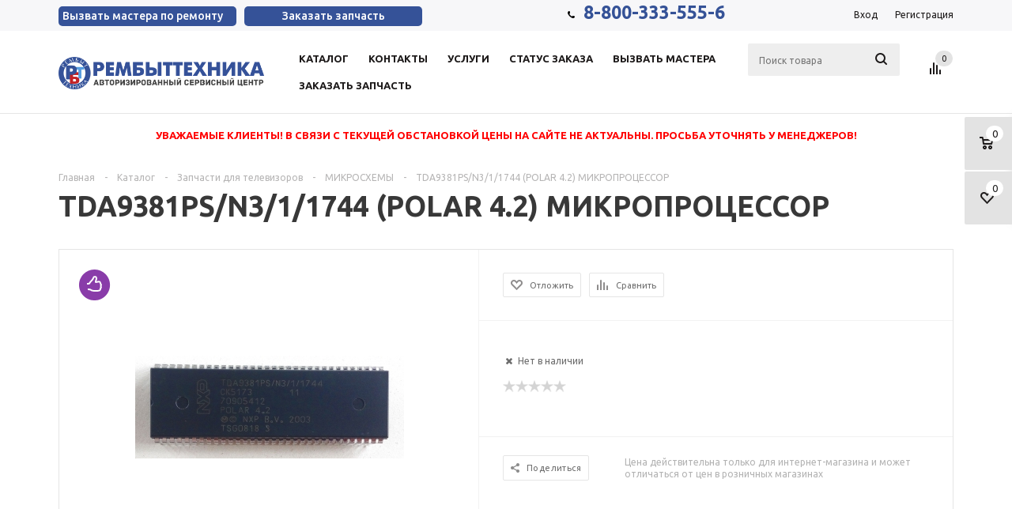

--- FILE ---
content_type: text/html; charset=UTF-8
request_url: https://rbt74.ru/products/tda9381psn311744-polar-42-mikroprotsessor
body_size: 88740
content:
<!DOCTYPE html>
	
 
 
<html xml:lang="ru" lang="ru" xmlns="http://www.w3.org/1999/xhtml" >
	<head>
		<base href="https://rbt74.ru/"/>
				<title>TDA9381PS/N3/1/1744 (POLAR 4.2) МИКРОПРОЦЕССОР</title>
				
		<meta name="viewport" content="user-scalable=no, initial-scale=1.0, maximum-scale=1.0, width=device-width" />
		<meta name="HandheldFriendly" content="true" />
		<meta name="yes" content="yes" />
		<meta name="apple-mobile-web-app-status-bar-style" content="black" />
		<meta name="SKYPE_TOOLBAR" content="SKYPE_TOOLBAR_PARSER_COMPATIBLE" />
		<meta http-equiv="Content-Type" content="text/html; charset=UTF-8" />
		<meta name="description" content="" />
		<meta name="keywords"    content="TDA9381PS/N3/1/1744 (POLAR 4.2) МИКРОПРОЦЕССОР" />
		
		
		<link rel="canonical" href="https://rbt74.ru/products/tda9381psn311744-polar-42-mikroprotsessor"/>		
		
				
		<link href="design/rembyttehnika/css/jquery.fancybox.css" type="text/css"  rel="stylesheet" />
		<link href="design/rembyttehnika/css/styles.css" type="text/css"  rel="stylesheet" />
		<link href="design/rembyttehnika/css/animation/animation_ext.css" type="text/css"  rel="stylesheet" />
		<link href="design/rembyttehnika/css/spectrum.css" type="text/css"  rel="stylesheet" />
		<link href="design/rembyttehnika/css/template_styles.css" type="text/css" rel="stylesheet" />
		<link href="design/rembyttehnika/css/style.css" type="text/css"  rel="stylesheet" />
		<link href="design/rembyttehnika/css/main.css" type="text/css"  rel="stylesheet" />
		<link href="design/rembyttehnika/css/media.min.css" type="text/css"  rel="stylesheet" />
     	<link href="design/rembyttehnika/css/font-awesome.css" type="text/css"  rel="stylesheet" />
		
		
		<link href="design/rembyttehnika/css/colors/blue.css" type="text/css"  rel="stylesheet" />
		
		
		<link href="design/rembyttehnika/tuning/style.css" type="text/css"  rel="stylesheet" />
		
		
		<script type="text/javascript" src="design/rembyttehnika/js/jquery-1.8.3.min.js"></script>
		
		<link rel="shortcut icon" href="design/rembyttehnika/images/favicon.png" type="image/x-icon" />
		<link rel="apple-touch-icon" sizes="57x57" href="design/rembyttehnika/images/favicon.png" />
		<link rel="apple-touch-icon" sizes="72x72" href="design/rembyttehnika/images/favicon.png" />
		<link rel="image_src" href="design/rembyttehnika/images/logo_rbt.png"  />
		<meta property="og:title" content="TDA9381PS/N3/1/1744 (POLAR 4.2) МИКРОПРОЦЕССОР" />
		<meta property="og:type" content="article" />
		<meta property="og:image" content="design/rembyttehnika/images/logo_rbt.png" />
		<meta property="og:url" content="https://rbt74.ru/" />
		<meta property="og:description" content="" />
		<meta property="og:locale" content="ru_RU"/>
		<meta property="og:type" content="website"/>
		<meta property="og:site_name" content="Рембыттехника"/>
		<meta name="twitter:title" content="TDA9381PS/N3/1/1744 (POLAR 4.2) МИКРОПРОЦЕССОР"/>
		<meta name="twitter:description" content=""/>
	    <meta name="twitter:card" content="summary"/>
		<meta name="twitter:image" content="design/rembyttehnika/images/logo_rbt.png"/>
		
		<script type="text/javascript"  src="design/rembyttehnika/js/jquery.actual.min.js"></script>
		<script type="text/javascript"  src="design/rembyttehnika/js/jqModal.js"></script>
		<script type="text/javascript"  src="design/rembyttehnika/js/jquery.fancybox.js"></script>
		<script type="text/javascript"  src="design/rembyttehnika/js/jquery.history.js"></script>
		<script type="text/javascript"  src="design/rembyttehnika/js/jquery.flexslider.js"></script>
		<script type="text/javascript"  src="design/rembyttehnika/js/jquery.validate.min.js"></script>
		<script type="text/javascript"  src="design/rembyttehnika/js/jquery.inputmask.bundle.min.js"></script>
		<script type="text/javascript"  src="design/rembyttehnika/js/jquery.easing.1.3.js"></script>
		<script type="text/javascript"  src="design/rembyttehnika/js/equalize.min.js"></script>
		<script type="text/javascript"  src="design/rembyttehnika/js/jquery.alphanumeric.js"></script>
		<script type="text/javascript"  src="design/rembyttehnika/js/jquery.cookie.js"></script>
		<script type="text/javascript"  src="design/rembyttehnika/js/jquery.plugin.min.js"></script>
		<script type="text/javascript"  src="design/rembyttehnika/js/jquery.countdown.min.js"></script>
		<script type="text/javascript"  src="design/rembyttehnika/js/jquery.countdown-ru.js"></script>
		<script type="text/javascript"  src="design/rembyttehnika/js/jquery.ikSelect.js"></script>
		<script type="text/javascript"  src="design/rembyttehnika/js/sly.js"></script>
		<script type="text/javascript"  src="design/rembyttehnika/js/equalize_ext.js"></script>
		<script type="text/javascript"  src="design/rembyttehnika/js/spectrum.js"></script>
		
				
		
				
		
		<script type="text/javascript" src="js/ctrlnavigate.js"></script> 
		
		
		<script src="design/rembyttehnika/js/jquery-ui.min.js"></script>
		<script src="design/rembyttehnika/js/ajax_cart.js"></script>
		
		
		<script src="js/baloon/js/baloon.js" type="text/javascript"></script>
		<link   href="js/baloon/css/baloon.css" rel="stylesheet" type="text/css" /> 
		
		
		
		<script src="js/autocomplete/jquery.autocomplete-min.js" type="text/javascript"></script>
		<style>
			.autocomplete-suggestions{
			background-color: #ffffff;
			overflow: hidden;
			border: 1px solid #e0e0e0;
			overflow-y: auto;
			}
			.autocomplete-suggestions .autocomplete-suggestion{cursor: default;}
			.autocomplete-suggestions .selected { background:#F0F0F0; }
			.autocomplete-suggestions div { padding:2px 5px; white-space:nowrap; }
			.autocomplete-suggestions strong { font-weight:normal; color:#3399FF; }
		</style>	
		<script>
			$(function() {
				//  Автозаполнитель поиска
				$(".input_search").each(function() {
					var el=$(this);
					el.autocomplete({
						serviceUrl:'ajax/search_products.php',
						minChars:1,
						noCache: false, 
						onSelect:
						function(suggestion){
							console.log(el);
							el.closest('form').submit();
						},
						formatResult:
						function(suggestion, currentValue){
							var reEscape = new RegExp('(\\' + ['/', '.', '*', '+', '?', '|', '(', ')', '[', ']', '{', '}', '\\'].join('|\\') + ')', 'g');
							var pattern = '(' + currentValue.replace(reEscape, '\\$1') + ')';
							return (suggestion.data.image?"<img align=absmiddle src='"+suggestion.data.image+"'> ":'') + suggestion.value.replace(new RegExp(pattern, 'gi'), '<strong>$1<\/strong>');
						}
					});
				});
			});
		</script>
		<!--[if gte IE 9]><style type="text/css">.basket_button, .button30, .icon {filter: none;}</style><![endif]-->
		
		<script src="https://www.google.com/recaptcha/api.js?hl=ru" async defer></script>
		<link href='https://fonts.googleapis.com/css?family=Ubuntu:400,500,700,400italic&subset=latin,cyrillic' rel='stylesheet' type='text/css'>
	</head>
	<body >
		
        
        <div class="wrapper h_color_white m_color_none front_page basket_fly head_type_1 banner_auto">
			<div class="header_wrap ">
				<div class="top-h-row">
					<div class="wrapper_inner">
						<div class="content_menu">
							<ul class="menu">
																
																								
																								
																								
																								
																								
																								
																								
																<li class="callmaster">
									<a data-page="12" href="callmaster"><span class="callmaster" >Вызвать мастера по ремонту</span></a>
								</li>
																								
																<li class="freeorder">
									<a data-page="13" href="freeorder"><span class="freeorder" >Заказать запчасть</span></a>
								</li>
																								
																								
																								
																							</ul>
							<script>
								$(".content_menu .menu > li:not(.current) > a").click(function()
								{
									$(this).parents("li").siblings().removeClass("current");
									$(this).parents("li").addClass("current");
								});
							</script>
						</div>
						<div class="phones">
							<span class="phone_wrap">
								<span class="icons"></span>
								<span class="phone_text">
									<a rel="nofollow" href="tel:8-800-333-555-6">8-800-333-555-6</a>								
								</span>
							</span>
							
						</div>
						<div class="h-user-block" id="personal_block">
							<div class="form_mobile_block">
								<div class="search_middle_block">	
									<div id="title-search3" class="stitle_form">
										<form action="products">
											<div class="form-control1 bg">
												<input id="title-search-input3"  type="text" name="keyword" value="" size="40" class="text small_block input_search" maxlength="50" autocomplete="off" placeholder="Поиск товара" /><input type="submit" value="Поиск" class="button icon" />
											</div>
										</form>
									</div>
								</div>
							</div>
														<div class="module-enter no-have-user">
								<span class="avtorization-call enter"><span>Вход</span></span>
								<a class="register" rel="nofollow" href="user/register"><span>Регистрация</span></a>
							</div>
													</div>
						<div class="clearfix"></div>
					</div>
				</div>
				<header id="header">
					<div class="wrapper_inner">
						<table class="middle-h-row"><tr>
							<td class="logo_wrapp">
								<div class="logo">
									<a href="/"><img src="design/rembyttehnika/images/logo_rbt.png" alt="Рембыттехника" title="Рембыттехника" /></a>
									<a href="/" class="print_img"><img src="design/rembyttehnika/images/logo_color.png" alt="Рембыттехника" title="Рембыттехника" /></a>
								</div>
							</td>
							<td  class="center_block">
								<div class="main-nav">
									<ul class="menu adaptive">
										<li class="menu_opener"><a>Меню</a><i class="icon"></i></li>
									</ul>
									<ul class="menu full">
																				<li class="menu_item_l1  catalog">
											<a href="/catalog/">
												<span>Каталог</span>
											</a>
											<div class="child cat_menu">
												<div class="child_wrapp">
																																							<ul class="">
														<li class="menu_title"><a data-category="45" href="catalog/zapasnye-chasti-dlya-bytovoj-tehniki">Запасные части для бытовой техники</a></li>
																																										<li  class="menu_item"><a data-category="46" href="catalog/zapchasti-dlya-britv">Запчасти для бритв</a></li>
																																																								<li  class="menu_item"><a data-category="47" href="catalog/zapchasti-dlya-chasov">Запчасти для часов</a></li>
																																																								<li  class="menu_item"><a data-category="48" href="catalog/zapchasti-dlya-ventilyatorov">Запчасти для вентиляторов</a></li>
																																																								<li  class="menu_item"><a data-category="49" href="catalog/zapchasti-dlya-vozduhoochistitelej-vytyazhek">Запчасти для воздухоочистителей, вытяжек</a></li>
																																																								<li  class="menu_item"><a data-category="50" href="catalog/zapchasti-dlya-kuhonnyh-kombajnov">Запчасти для кухонных комбайнов</a></li>
																																																								<li  class="menu_item"><a data-category="51" href="catalog/zapchasti-dlya-kofevarok">Запчасти для кофеварок</a></li>
																																																								<li  class="menu_item"><a data-category="52" href="catalog/zapchasti-dlya-kofemolok">Запчасти для кофемолок</a></li>
																																																								<li  class="menu_item"><a data-category="53" href="catalog/zapchasti-dlya-konditsionerov">Запчасти для кондиционеров</a></li>
																																																								<li  class="menu_item"><a data-category="54" href="catalog/zapchasti-dlya-mikserov-i-blenderov">Запчасти для миксеров и блендеров</a></li>
																																																								<li  class="menu_item"><a data-category="55" href="catalog/zapchasti-dlya-myasorubok">Запчасти для мясорубок</a></li>
																																																								<li  class="menu_item"><a data-category="56" href="catalog/zapchasti-dlya-mashinok-dlya-strizhki">Запчасти для машинок для стрижки</a></li>
																																																								<li  class="menu_item"><a data-category="57" href="catalog/zapchasti-dlya-obogrevatelej">Запчасти для обогревателей</a></li>
																																																								<li  class="menu_item"><a data-category="58" href="catalog/zapchasti-dlya-parovarok">Запчасти для пароварок</a></li>
																																																								<li  class="menu_item"><a data-category="59" href="catalog/zapchasti-dlya-pylesosov">Запчасти для пылесосов</a></li>
																																																								<li  class="menu_item"><a data-category="60" href="catalog/zapchasti-dlya-plit">Запчасти для плит</a></li>
																																																								<li  class="menu_item"><a data-category="61" href="catalog/zapchasti-dlya-posudomoechnyh-mashin">Запчасти для посудомоечных машин</a></li>
																																																								<li  class="menu_item"><a data-category="62" href="catalog/zapchasti-dlya-stiralnyh-mashin">Запчасти для  стиральных машин</a></li>
																																																								<li  class="menu_item"><a data-category="63" href="catalog/zapchasti-dlya-sokovyzhimalok">Запчасти для соковыжималок</a></li>
																																																								<li  class="menu_item"><a data-category="64" href="catalog/zapchasti-dlya-svch-pechej">Запчасти для СВЧ печей</a></li>
																																																								<li  class="menu_item"><a data-category="66" href="catalog/zapchasti-dlya-tosterov-rosterov">Запчасти для тостеров, ростеров</a></li>
																																																								<li  class="menu_item"><a data-category="67" href="catalog/zapchasti-dlya-utyugov">Запчасти для утюгов</a></li>
																																																								<li  class="menu_item"><a data-category="68" href="catalog/zapchasti-dlya-fenov">Запчасти для фенов</a></li>
																																																								<li  class="menu_item"><a data-category="69" href="catalog/zapchasti-dlya-frityurnits">Запчасти для фритюрниц</a></li>
																																																								<li  class="menu_item"><a data-category="70" href="catalog/zapchasti-dlya-holodilnikov">Запчасти для холодильников</a></li>
																																																								<li  class="menu_item"><a data-category="71" href="catalog/zapchasti-dlya-hlebopechej">Запчасти для хлебопечей</a></li>
																																																								<li  class="menu_item"><a data-category="72" href="catalog/zapchasti-dlya-chajnikov">Запчасти для чайников</a></li>
																																																								<li  class="menu_item"><a data-category="73" href="catalog/zapchasti-dlya-epilyatorov">Запчасти для эпиляторов</a></li>
																																																								<li  class="menu_item"><a data-category="74" href="catalog/zapchasti-dlya-vodonagrevatelej">Запчасти для водонагревателей</a></li>
																																																								<li  class="menu_item"><a data-category="75" href="catalog/zapchasti-dlya-minipechej-aerogrilej">Запчасти для минипечей, аэрогрилей</a></li>
																																																								<li  class="menu_item"><a data-category="76" href="catalog/zapchasti-dlya-uvlazhnitelej">Запчасти для увлажнителей</a></li>
																																																								<li  class="menu_item"><a data-category="77" href="catalog/zapchasti-dlya-multivarok">Запчасти для мультиварок</a></li>
																																																								<li  class="menu_item"><a data-category="78" href="catalog/zapchasti-dlya-vodopodklyucheniya">Запчасти для водоподключения</a></li>
																																																								<li  class="menu_item"><a data-category="79" href="catalog/zapchasti-dlya-gazopodklyuchenniya">Запчасти для газоподключенния</a></li>
																																																								<li  class="menu_item"><a data-category="80" href="catalog/razukomplektovka-sbt">Разукомплектовка СБТ</a></li>
																																																								<li  class="menu_item"><a data-category="102" href="catalog/sredstva-po-uhodu-za-tehnikoj">Средства по уходу за техникой</a></li>
																																									</ul>
																																																				<ul class="">
														<li class="menu_title"><a data-category="109" href="catalog/tele-video-audio-tehnika">Теле видео аудио техника</a></li>
																																										<li  class="menu_item"><a data-category="110" href="catalog/razukomplektovka">Разукомплектовка</a></li>
																																									</ul>
																																																				<ul class="last">
														<li class="menu_title"><a data-category="150" href="catalog/zapchasti-dlya-igrovyh-pristavok">Запчасти для игровых приставок</a></li>
																																										<li  class="menu_item"><a data-category="151" href="catalog/hdd">HDD</a></li>
																																																								<li  class="menu_item"><a data-category="152" href="catalog/bloki-pitaniya_2">БЛОКИ ПИТАНИЯ</a></li>
																																																								<li  class="menu_item"><a data-category="153" href="catalog/dzhojstiki">ДЖОЙСТИКИ</a></li>
																																																								<li  class="menu_item"><a data-category="154" href="catalog/moduli-besprovodnyh-interfejsov">МОДУЛИ БЕСПРОВОДНЫХ ИНТЕРФЕЙСОВ</a></li>
																																																								<li  class="menu_item"><a data-category="155" href="catalog/osnovnye-platy_5">ОСНОВНЫЕ ПЛАТЫ</a></li>
																																																								<li  class="menu_item"><a data-category="156" href="catalog/platy-upravleniya">ПЛАТЫ УПРАВЛЕНИЯ</a></li>
																																																								<li  class="menu_item"><a data-category="157" href="catalog/privody">ПРИВОДЫ</a></li>
																																																								<li  class="menu_item"><a data-category="158" href="catalog/prochee_7">ПРОЧЕЕ</a></li>
																																																								<li  class="menu_item"><a data-category="159" href="catalog/sistemy-ohlazhdeniya">СИСТЕМЫ ОХЛАЖДЕНИЯ</a></li>
																																									</ul>
																																																				<ul class="">
														<li class="menu_title"><a data-category="183" href="catalog/zapchasti-dlya-noutbukov">Запчасти для ноутбуков</a></li>
																																										<li  class="menu_item"><a data-category="184" href="catalog/dvdcd-privody_2">DVD/CD ПРИВОДЫ</a></li>
																																																								<li  class="menu_item"><a data-category="185" href="catalog/akkumulyatory_4">АККУМУЛЯТОРЫ</a></li>
																																																								<li  class="menu_item"><a data-category="186" href="catalog/bloki-pitaniya_4">БЛОКИ ПИТАНИЯ</a></li>
																																																								<li  class="menu_item"><a data-category="187" href="catalog/videokarty">ВИДЕОКАРТЫ</a></li>
																																																								<li  class="menu_item"><a data-category="188" href="catalog/dinamiki_3">ДИНАМИКИ</a></li>
																																																								<li  class="menu_item"><a data-category="189" href="catalog/displej_6">ДИСПЛЕЙ</a></li>
																																																								<li  class="menu_item"><a data-category="190" href="catalog/klaviatury">КЛАВИАТУРЫ</a></li>
																																																								<li  class="menu_item"><a data-category="191" href="catalog/korpusnye-chasti_2">КОРПУСНЫЕ ЧАСТИ</a></li>
																																																								<li  class="menu_item"><a data-category="192" href="catalog/materinskie-platy">МАТЕРИНСКИЕ ПЛАТЫ</a></li>
																																																								<li  class="menu_item"><a data-category="193" href="catalog/moduli-besprovodnyh-interfejsov_3">МОДУЛИ БЕСПРОВОДНЫХ ИНТЕРФЕЙСОВ</a></li>
																																																								<li  class="menu_item"><a data-category="194" href="catalog/moduli-pamyati_2">МОДУЛИ ПАМЯТИ</a></li>
																																																								<li  class="menu_item"><a data-category="195" href="catalog/protsessory_2">ПРОЦЕССОРЫ</a></li>
																																																								<li  class="menu_item"><a data-category="196" href="catalog/prochee_9">ПРОЧЕЕ</a></li>
																																																								<li  class="menu_item"><a data-category="197" href="catalog/sistemy-ohlazhdeniya_3">СИСТЕМЫ ОХЛАЖДЕНИЯ</a></li>
																																									</ul>
																																																				<ul class="">
														<li class="menu_title"><a data-category="219" href="catalog/zapchasti-dlya-televizorov">Запчасти для телевизоров</a></li>
																																										<li  class="menu_item"><a data-category="220" href="catalog/3d-ochki">3D ОЧКИ</a></li>
																																																								<li  class="menu_item"><a data-category="221" href="catalog/control-logic">Control (Logic)</a></li>
																																																								<li  class="menu_item"><a data-category="222" href="catalog/e-buffer">E BUFFER</a></li>
																																																								<li  class="menu_item"><a data-category="223" href="catalog/f-buffer">F BUFFER</a></li>
																																																								<li  class="menu_item"><a data-category="224" href="catalog/ffc---lvds">FFC - LVDS</a></li>
																																																								<li  class="menu_item"><a data-category="225" href="catalog/t-con">T-CON</a></li>
																																																								<li  class="menu_item"><a data-category="226" href="catalog/x-buffer">X BUFFER</a></li>
																																																								<li  class="menu_item"><a data-category="227" href="catalog/xsus">XSUS</a></li>
																																																								<li  class="menu_item"><a data-category="228" href="catalog/y-buffer">Y BUFFER</a></li>
																																																								<li  class="menu_item"><a data-category="229" href="catalog/ysus">YSUS</a></li>
																																																								<li  class="menu_item"><a data-category="230" href="catalog/zsus">ZSUS</a></li>
																																																								<li  class="menu_item"><a data-category="231" href="catalog/dinamiki_4">ДИНАМИКИ</a></li>
																																																								<li  class="menu_item"><a data-category="232" href="catalog/displej_10">ДИСПЛЕЙ</a></li>
																																																								<li  class="menu_item"><a data-category="233" href="catalog/invertory_2">ИНВЕРТОРЫ</a></li>
																																																								<li  class="menu_item"><a data-category="234" href="catalog/mikroshemy_2">МИКРОСХЕМЫ</a></li>
																																																								<li  class="menu_item"><a data-category="235" href="catalog/moduli-besprovodnyh-interfejsov_4">МОДУЛИ БЕСПРОВОДНЫХ ИНТЕРФЕЙСОВ</a></li>
																																																								<li  class="menu_item"><a data-category="236" href="catalog/osnovnye-platy_7">ОСНОВНЫЕ ПЛАТЫ</a></li>
																																																								<li  class="menu_item"><a data-category="237" href="catalog/platy-pitaniya_3">ПЛАТЫ ПИТАНИЯ</a></li>
																																																								<li  class="menu_item"><a data-category="238" href="catalog/prochee_12">ПРОЧЕЕ</a></li>
																																																								<li  class="menu_item"><a data-category="239" href="catalog/pulty-du_3">ПУЛЬТЫ ДУ</a></li>
																																																								<li  class="menu_item"><a data-category="240" href="catalog/svetodiodnye-linejki">СВЕТОДИОДНЫЕ ЛИНЕЙКИ</a></li>
																																																								<li  class="menu_item"><a data-category="268" href="catalog/bloki-pitaniya_6">БЛОКИ ПИТАНИЯ</a></li>
																																									</ul>
																																																				<ul class="last">
														<li class="menu_title"><a data-category="259" href="catalog/elektronnye-komponenty_2">ЭЛЕКТРОННЫЕ КОМПОНЕНТЫ</a></li>
																																										<li  class="menu_item"><a data-category="260" href="catalog/diody_2">ДИОДЫ</a></li>
																																																								<li  class="menu_item"><a data-category="261" href="catalog/mikroshemy_3">МИКРОСХЕМЫ</a></li>
																																																								<li  class="menu_item"><a data-category="262" href="catalog/protsessory_3">ПРОЦЕССОРЫ</a></li>
																																																								<li  class="menu_item"><a data-category="263" href="catalog/razemy">РАЗЪЕМЫ</a></li>
																																																								<li  class="menu_item"><a data-category="264" href="catalog/tranzistory">ТРАНЗИСТОРЫ</a></li>
																																																								<li  class="menu_item"><a data-category="265" href="catalog/kondensatory">КОНДЕНСАТОРЫ</a></li>
																																									</ul>
																																						</div>
											</div>
										</li>
																														
																														
																				<li class="menu_item_l1">
											<a data-page="6" href="contact"><span>Контакты</span></a>
										</li>
																														
																														
																														
																														
																				<li class="menu_item_l1">
											<a data-page="10" href="articles"><span>Услуги</span></a>
										</li>
																														
																														
																														
																														
																				<li class="menu_item_l1">
											<a data-page="14" href="orderstatus"><span>Статус заказа</span></a>
										</li>
																														
																				<li class="menu_item_l1">
											<a data-page="15" href="https://rbt74.ru/callmaster"><span>Вызвать мастера</span></a>
										</li>
																														
																				<li class="menu_item_l1">
											<a data-page="16" href="https://rbt74.ru/freeorder"><span>Заказать запчасть</span></a>
										</li>
																														<li class="stretch"></li>
										<li class="search_row">
											<form action="products" class="search1">
												<input id="title-search-input4" class="search_field1 input_search" type="text" name="keyword" value="" placeholder="Поиск товара" autocomplete="off" />
												<button id="search-submit-button" type="submit" class="submit"><i></i></button>
												<div id="title-search4"></div>
											</form>		
										</li>
									</ul>
									<div class="search_middle_block">
										<div id="title-search2" class="stitle_form">
											<form action="products">
												<div class="form-control1 bg">
													<input id="title-search-input2"  type="text" name="keyword" value="" size="40" class="text small_block input_search" maxlength="50" autocomplete="off" placeholder="Поиск товара" /><input  type="submit" value="Поиск" class="button icon" />
												</div>
											</form>
										</div>
									</div>
									<div class="search_block">
										<span class="icon"></span>
									</div>
									<script type="text/javascript">
										$(document).ready(function() {
											$(".main-nav .menu > li:not(.current):not(.menu_opener) > a").click(function(){
												$(this).parents("li").siblings().removeClass("current");
												$(this).parents("li").addClass("current");
											});
											$(".main-nav .menu .child_wrapp a").click(function(){
												$(this).siblings().removeClass("current");
												$(this).addClass("current");
											});
										});
									</script>
								</div>
								<div class="middle_phone">
									<div class="phones">
										<span class="phone_wrap">
											<span class="icons"></span>
											<span class="phone_text">
												<a rel="nofollow" href="tel:8-800-333-555-6">8-800-333-555-6</a>											
											</span>
										</span>
										<span class="order_wrap_btn">
										
										</span>
									</div>
								</div>
								<div class="search">
									<div id="title-search" class="stitle_form">
										<form action="products">
											<div class="form-control1 bg">
												<input id="title-search-input" type="text" name="keyword" value="" size="40" class="text small_block input_search" maxlength="50" autocomplete="off" placeholder="Поиск по сайту" /><input name="s" type="submit" value="Поиск" class="button icon" />
											</div>
										</form>
									</div>
								</div>
							</td>
							<td class="basket_wrapp custom_basket_class front_page">
								<div class="wrapp_all_icons">
									<div class="header-compare-block icon_block iblock" id="compare_line">
										<div class="wraps_icon_block">
											<a href="compare/" class="link" title="Список сравниваемых товаров"></a>
											<div class="count">
												<span>
													<span id="compare_informer"  class="items">
														
	<span class="text">0</span>

													</span>
												</span>
											</div>
										</div>
										<div class="clearfix"></div>
									</div>
									<div class="header-cart" id="basket_line">
										<div class="basket_fly">
											<div class="wrap_cont">
												<div class="opener">
													<div onclick="location.href='/cart';" id="cart_informer" class="basket_count small">
														
<a class="empty" href="/cart/">
    <div class="wraps_icon_block basket">
        <div class="count">
            <span>
                <div class="items">
                    <div>0</div>
				</div>
			</span>
		</div>
	</div>
</a>

													</div>
													<div onclick="location.href='/wishlist';" id="wishlist_informer" class="wish_count empty small">
														
<a href="/wishlist/">
    <div class="wraps_icon_block delay">
        <div class="count">
            <span>
                <div class="items">
                    <div>0</div>
				</div>
			</span>
		</div>
	</div>
</a>

													</div>
												</div>
											</div>
										</div>
									</div>
								</div>
								<div class="clearfix"></div>
							</td>
						</tr>
						</table>
					</div>
				</header>
 <div class="war2022">УВАЖАЕМЫЕ КЛИЕНТЫ! В СВЯЗИ С ТЕКУЩЕЙ ОБСТАНОВКОЙ ЦЕНЫ НА САЙТЕ НЕ АКТУАЛЬНЫ. ПРОСЬБА УТОЧНЯТЬ У МЕНЕДЖЕРОВ!</div>
			</div>
						


<div class="wrapper_inner">
    <section class="middle">
        <div class="container">
            <!-- Хлебные крошки /-->
			<div class="breadcrumbs" id="navigation" itemscope="" itemtype="http://schema.org/BreadcrumbList">
                <div class="breadcrumbs" id="navigation" itemscope="" itemtype="http://schema.org/BreadcrumbList">
                    <div class="bx-breadcrumb-item" id="bx_breadcrumb_0" itemprop="itemListElement" itemscope="" itemtype="http://schema.org/ListItem">
                        <a href="/" title="Главная" itemprop="item">
                            <span itemprop="name">
                                Главная
							</span>
                            <meta itemprop="position" content="1">
						</a>
					</div>
                    <span class="separator">-</span>
                    <div class="bx-breadcrumb-item" itemprop="itemListElement" itemscope="" itemtype="http://schema.org/ListItem">
                        <a href="/catalog/" title="Каталог" itemprop="item">
                            <span itemprop="name">
                                Каталог
							</span>
                            <meta itemprop="position" content="2">
						</a>
					</div>
                                        <span class="separator">-</span>
                    <div class="bx-breadcrumb-item"  itemprop="itemListElement" itemscope="" itemtype="http://schema.org/ListItem">
                        <a href="catalog/zapchasti-dlya-televizorov" title="Запчасти для телевизоров" itemprop="item">
                            <span itemprop="name">
                                Запчасти для телевизоров
							</span>
                            <meta itemprop="position" content="3">
						</a>
					</div>
                                        <span class="separator">-</span>
                    <div class="bx-breadcrumb-item"  itemprop="itemListElement" itemscope="" itemtype="http://schema.org/ListItem">
                        <a href="catalog/mikroshemy_2" title="МИКРОСХЕМЫ" itemprop="item">
                            <span itemprop="name">
                                МИКРОСХЕМЫ
							</span>
                            <meta itemprop="position" content="4">
						</a>
					</div>
                                                            <span class="separator">-</span>
                    <span itemprop="itemListElement" itemscope="" itemtype="http://schema.org/ListItem">
                        <span itemprop="item">
                            <span itemprop="name">
                                TDA9381PS/N3/1/1744 (POLAR 4.2) МИКРОПРОЦЕССОР
							</span>
                            <meta itemprop="position" content="5">
						</span>
					</span>
				</div>
			</div>	
            <!-- Хлебные крошки #End /-->
            <!--title_content-->
			<h1 data-product="46873" id="pagetitle">TDA9381PS/N3/1/1744 (POLAR 4.2) МИКРОПРОЦЕССОР</h1>
			<!--end-title_content-->
            <div id="content">
                <div class="catalog_detail" itemscope="" itemtype="http://schema.org/Product">
                    <meta itemprop="name" content="TDA9381PS/N3/1/1744 (POLAR 4.2) МИКРОПРОЦЕССОР">
                    <meta itemprop="category" content="МИКРОСХЕМЫ">
                    <meta itemprop="description" content="TDA9381PS/N3/1/1744 (POLAR 4.2) МИКРОПРОЦЕССОР, ">
                    <div class="item_main_info">
                        <div class="img_wrapper">
                            <div class="stickers">
                                <div class="sticker_recommend" title="Советуем"></div>                                                                							</div>
                            							<div class="item_slider">
                                <div class="slides">
                                    <ul>
                                                                                <li id="photo-0" class="current">
                                            <a href="https://rbt74.ru/files/products/b533f4c7-0a6b-11e5-818a-002590597037_4b51b4f2-ac47-11ed-97c0-002590597037.800x800.jpeg?13c03c0c7eee2f47b346df4dabe4d1ee" data-fancybox-group="item_slider" class="fancy" title="TDA9381PS/N3/1/1744 (POLAR 4.2) МИКРОПРОЦЕССОР">
                                                <img src="https://rbt74.ru/files/products/b533f4c7-0a6b-11e5-818a-002590597037_4b51b4f2-ac47-11ed-97c0-002590597037.340x340.jpeg?92580bd4a0ee3bc5c3eec2eab7d2a89d" alt="TDA9381PS/N3/1/1744 (POLAR 4.2) МИКРОПРОЦЕССОР" title="TDA9381PS/N3/1/1744 (POLAR 4.2) МИКРОПРОЦЕССОР" itemprop="image" />
											</a>
										</li>
                                        									</ul>
								</div>
                                							</div>
                            <div class="item_slider flex">
                                <ul class="slides">
                                                                        <li id="mphoto-0" class="current">
                                        <a href="https://rbt74.ru/files/products/b533f4c7-0a6b-11e5-818a-002590597037_4b51b4f2-ac47-11ed-97c0-002590597037.800x800.jpeg?13c03c0c7eee2f47b346df4dabe4d1ee" data-fancybox-group="item_slider_flex" class="fancy" title="TDA9381PS/N3/1/1744 (POLAR 4.2) МИКРОПРОЦЕССОР" >
                                            <img  src="https://rbt74.ru/files/products/b533f4c7-0a6b-11e5-818a-002590597037_4b51b4f2-ac47-11ed-97c0-002590597037.340x340.jpeg?92580bd4a0ee3bc5c3eec2eab7d2a89d" alt="TDA9381PS/N3/1/1744 (POLAR 4.2) МИКРОПРОЦЕССОР" title="TDA9381PS/N3/1/1744 (POLAR 4.2) МИКРОПРОЦЕССОР" />
										</a>
									</li>
                                    								</ul>
							</div>
                            <script type="text/javascript">
                                $(".thumbs").flexslider({
                                    animation: "slide",
                                    selector: ".slides_block > li",
                                    slideshow: false,
                                    animationSpeed: 600,
                                    directionNav: true,
                                    controlNav: false,
                                    pauseOnHover: true,
                                    itemWidth: 60,
                                    itemMargin: 10,
                                    animationLoop: true,
                                    controlsContainer: ".thumbs_navigation",
								});
                                $(".item_slider.flex").flexslider({
                                    animation: "slide",
                                    slideshow: true,
                                    slideshowSpeed: 10000,
                                    animationSpeed: 600,
                                    directionNav: false,
                                    pauseOnHover: true,
                                    animationLoop: false,
								});
                                $('.item_slider .thumbs li').first().addClass('current');
                                $('.item_slider .thumbs').delegate('li:not(.current)', 'click', function(){
                                    $(this).addClass('current').siblings().removeClass('current').parents('.item_slider').find('.slides li').fadeOut(333);
                                    $(this).parents('.item_slider').find('.slides li').eq($(this).index()).addClass('current').stop().fadeIn(333);
								});
							</script>
													</div>
                        <div class="right_info">
                            <div class="info_item ">
                                <div class="top_info">
                                    <div class="wrap_md">
                                                                                <div>
                                            <div class="like_icons iblock">
                                                                                                <div class="wish_item text">
                                                    <a class="likes value pseudo wishlist_product" href="wishlist/tda9381psn311744-polar-42-mikroprotsessor" title="Отложить" style="display: block;"><span>Отложить</span></a>
												</div>
                                                                                                                                                <div class="compare_item text">
													<a class="likes value pseudo compare_product" href="compare/tda9381psn311744-polar-42-mikroprotsessor" title="Сравнить" style="display: block;"><span>Сравнить</span></a>
												</div>
                                                											</div>
                                            <div class="article iblock" itemprop="additionalProperty" itemscope="" itemtype="http://schema.org/PropertyValue">
                                                											</div>
										</div>
									</div>
								</div>
                                <div class="middle_info main_item_wrapper wrap_md">
                                    <div class="prices_block iblock">
                                        										<div class="item-stock">
                                            
                                         	<i class="fa fa-fw fa-close"></i>
                                            <span class="value">Нет в наличии</span>
										</div>
										                                        <div rel="46873" class="rating">
                                            <div class="iblock-vote"  itemprop="aggregateRating" itemscope="" itemtype="http://schema.org/AggregateRating">
                                                <meta itemprop="ratingValue" content="0.0">
                                                <meta itemprop="reviewCount" content="0">
                                                <meta itemprop="bestRating" content="5">
                                                <meta itemprop="worstRating" content="0">
                                                <span class="rater-starsOff"><span style="width:0px" class="rater-starsOn"></span></span> 
											</div>
										</div>
									</div>
                                    									<div class="preview_text"></div>
								</div>
                                <div class="element_detail_text wrap_md">
                                    <div class="iblock sh">
                                        <script type="text/javascript" src="//yandex.st/share/share.js" charset="utf-8"></script>
                                        <div class="share_wrapp">
                                            <div class="text button transparent">
                                                Поделиться
											</div>
                                            <div class="yashare-auto-init shares" data-yasharel10n="ru" data-yasharetype="none" data-yasharequickservices="yaru,vkontakte,facebook,twitter,odnoklassniki,moimir,gplus"></div>
										</div>
									</div>
                                    <div class="iblock price_txt">
                                        Цена действительна только для интернет-магазина и может отличаться от цен в розничных магазинах
									</div>
								</div>
							</div>
						</div>
						<span itemprop="offers" itemscope itemtype="http://schema.org/Offer">
							<meta itemprop="price" content="0" />
							<meta itemprop="priceCurrency" content="RUB" />
							<link itemprop="availability" href="http://schema.org/InStock" />
						</span>
                        <div class="clearleft"></div>
					</div>
                    <div class="tabs_section">
                        <ul class="tabs1 main_tabs1 tabs-head">
                            <li class="current">
                                <span>Описание</span>
							</li>
							                            <li>
                                <span>Характеристики</span>
							</li>
                            							<li id="product_reviews_tab">
                                <span>Отзывы о товаре</span>
							</li>
						</ul>
                        <ul class="tabs_content tabs-body">
                            <li class="current">
                                <div class="detail_text"></div>
							</li>
                                                        <li>
                                <table class="props_list">
                                    <tbody>
                                                                                <tr itemprop="additionalProperty" itemscope="" itemtype="http://schema.org/PropertyValue">
                                            <td class="char_name">
                                                <span><span itemprop="name">Бренд</span></span>
											</td>
                                            <td class="char_value" itemprop="value">
                                                <span>
                                                    RECORD																						
												</span>
											</td>
										</tr>
                                        									</tbody>
								</table>
							</li>
                            						</ul>
					</div>
                    <div id="reviews_content">
                                                <p>
                            Пока нет комментариев
						</p>
                                                <div class="reviews-collapse reviews-minimized">
                            <span class="reviews-collapse-link button wicon"><i></i><span>Оставить отзыв</span></span>
						</div>
                        <a data-name="review_anchor"></a>
                        <div  class="reviews-reply-form">
                            <form method="POST" class="reviews-form">
                                <div>
                                    <div class="reviews-reply-fields">
                                        <div class="reviews-reply-field-user">
                                            <div class="form-control reviews-reply-field reviews-reply-field-author">
                                                <label for="comment_name">Ваше имя<span class="star reviews-required-field"> *</span></label>
                                                <span>
                                                    <input class="input_name" type="text" tabindex="1" size="30" id="comment_name" name="name" value="" data-format=".+" data-notice="Введите имя"/>
												</span>
											</div>
                                            <div class="reviews-clear-float"></div>
										</div>
									</div>
                                    <div class="form-control">
                                        <div class="reviews-reply-header"><label>Текст сообщения<span class="star reviews-required-field"> *</span>
										</label>
                                        </div>
                                        <div class="reviews-reply-field reviews-reply-field-text">
                                            <div class="bxlhe-frame">
                                                <textarea class="comment_textarea" id="comment_text" name="text" data-format=".+" data-notice="Введите комментарий"></textarea>
											</div>
										</div>
									</div>

                                    

                                    <div class="form-control bg register-captcha captcha-row clearfix">
                                        <div class="g-recaptcha" data-sitekey="6Les3XgUAAAAAHiZOvQ5YxPJ1EIrXTldkih_L8NH"></div>
                                        <div class="iblock text_block">
                                        </div>
                                    </div>

                                    
                                    <div class="reviews-reply-buttons">
                                        <input name="comment" class="button" value="Отправить" tabindex="4"  type="submit">
									</div>
								</div>
							</form>
						</div>
					</div>
				</div>
                <div class="clearfix"></div>
                <div class="specials_tabs_section1 specials_slider_wrapp1 specials tab_slider_wrapp s_CxqOHg">
                    <div class="top_blocks">
                        <ul class="tabs">
                            <li data-code="RECOMMEND" class="cur"><span>Рекомендуем</span></li>
                            <li data-code="ASSOCIATED"><span>Похожие товары</span></li>
                            <li class="stretch"></li>
						</ul>
                        <ul class="slider_navigation top">
                            <li class="tabs_slider_navigation RECOMMEND_nav cur" data-code="RECOMMEND"></li>
                            <li class="tabs_slider_navigation ASSOCIATED_nav" data-code="ASSOCIATED"></li>
						</ul>
					</div>
                    <ul class="tabs_content">
                        <li class="tab RECOMENDATION_wrapp cur" data-code="RECOMENDATION">
                            
                            <ul class="tabs_slider RECOMENDATION_slides wr" >
                                                                <li class="catalog_item product">
    <div class="image_wrapper_block">
        <a href="products/soundmax-sm-led40m04-pult-du" class="thumb image">
            <div class="stickers">
                <div class="sticker_recommend" title="Советуем"></div>                                			</div>
            			<img src="https://rbt74.ru/files/products/2b610928-7b02-11ea-9766-002590597037_9696e8b6-7b18-11ea-9766-002590597037.165x165.jpeg?e5c38184a2c2b9ebda9fe6cec8c7eb94" alt="SOUNDMAX SM-LED40M04 ПУЛЬТ ДУ" title="SOUNDMAX SM-LED40M04 ПУЛЬТ ДУ" />
					</a>
        <div class="like_icons">
            <div class="wish_item_button">
                				<a title="Отложить" href="wishlist/soundmax-sm-led40m04-pult-du" class="wishlist wish_item to likes"><i></i></a>
                			</div>
            <div class="compare_item_button">
                				<a title="Сравнить" href="compare/soundmax-sm-led40m04-pult-du" class="compare compare_item to likes"><i></i></a>
                			</div>
		</div>
	</div>
    <div class="item_info main_item_wrapper">
        <div class="item-title">
            <a href="products/soundmax-sm-led40m04-pult-du"><span data-product="63782">SOUNDMAX SM-LED40M04 ПУЛЬТ ДУ</span></a>
		</div>
                     
        <div class="buttons_block clearfix">
            <a class="button basket read_more" rel="nofollow" href="products/soundmax-sm-led40m04-pult-du">Подробнее</a>			
		</div>
	</div>
</li>
                                                                <li class="catalog_item product">
    <div class="image_wrapper_block">
        <a href="products/doffler-24dhs54-pult-du" class="thumb image">
            <div class="stickers">
                <div class="sticker_recommend" title="Советуем"></div>                                			</div>
            			<img src="https://rbt74.ru/files/products/2b6108f3-7b02-11ea-9766-002590597037_2b6108fa-7b02-11ea-9766-002590597037.165x165.jpeg?1552710b42a1c7fd30d4ede693ceb9ac" alt="DOFFLER 24DHS54 ПУЛЬТ ДУ" title="DOFFLER 24DHS54 ПУЛЬТ ДУ" />
					</a>
        <div class="like_icons">
            <div class="wish_item_button">
                				<a title="Отложить" href="wishlist/doffler-24dhs54-pult-du" class="wishlist wish_item to likes"><i></i></a>
                			</div>
            <div class="compare_item_button">
                				<a title="Сравнить" href="compare/doffler-24dhs54-pult-du" class="compare compare_item to likes"><i></i></a>
                			</div>
		</div>
	</div>
    <div class="item_info main_item_wrapper">
        <div class="item-title">
            <a href="products/doffler-24dhs54-pult-du"><span data-product="63779">DOFFLER 24DHS54 ПУЛЬТ ДУ</span></a>
		</div>
                     
        <div class="buttons_block clearfix">
            <a class="button basket read_more" rel="nofollow" href="products/doffler-24dhs54-pult-du">Подробнее</a>			
		</div>
	</div>
</li>
                                                                <li class="catalog_item product">
    <div class="image_wrapper_block">
        <a href="products/tda9381psn311744-polar-42-mikroprotsessor" class="thumb image">
            <div class="stickers">
                <div class="sticker_recommend" title="Советуем"></div>                                			</div>
            			<img src="https://rbt74.ru/files/products/b533f4c7-0a6b-11e5-818a-002590597037_4b51b4f2-ac47-11ed-97c0-002590597037.165x165.jpeg?8dec01fd41177dd2e2638a711ebedd79" alt="TDA9381PS/N3/1/1744 (POLAR 4.2) МИКРОПРОЦЕССОР" title="TDA9381PS/N3/1/1744 (POLAR 4.2) МИКРОПРОЦЕССОР" />
					</a>
        <div class="like_icons">
            <div class="wish_item_button">
                				<a title="Отложить" href="wishlist/tda9381psn311744-polar-42-mikroprotsessor" class="wishlist wish_item to likes"><i></i></a>
                			</div>
            <div class="compare_item_button">
                				<a title="Сравнить" href="compare/tda9381psn311744-polar-42-mikroprotsessor" class="compare compare_item to likes"><i></i></a>
                			</div>
		</div>
	</div>
    <div class="item_info main_item_wrapper">
        <div class="item-title">
            <a href="products/tda9381psn311744-polar-42-mikroprotsessor"><span data-product="46873">TDA9381PS/N3/1/1744 (POLAR 4.2) МИКРОПРОЦЕССОР</span></a>
		</div>
                     
        <div class="buttons_block clearfix">
            <a class="button basket read_more" rel="nofollow" href="products/tda9381psn311744-polar-42-mikroprotsessor">Подробнее</a>			
		</div>
	</div>
</li>
                                                                <li class="catalog_item product">
    <div class="image_wrapper_block">
        <a href="products/rtl8723ae-modul-wi-fi" class="thumb image">
            <div class="stickers">
                <div class="sticker_recommend" title="Советуем"></div>                                			</div>
            			<img src="https://rbt74.ru/files/products/1ef469ea-2e60-11e4-a601-002590597037_e8e32202-b1a1-11ed-97c0-002590597037.165x165.jpeg?9c11e33f6f5e6360eeac1e375678f9d5" alt="RTL8723AE МОДУЛЬ WI-FI" title="RTL8723AE МОДУЛЬ WI-FI" />
					</a>
        <div class="like_icons">
            <div class="wish_item_button">
                				<a title="Отложить" href="wishlist/rtl8723ae-modul-wi-fi" class="wishlist wish_item to likes"><i></i></a>
                			</div>
            <div class="compare_item_button">
                				<a title="Сравнить" href="compare/rtl8723ae-modul-wi-fi" class="compare compare_item to likes"><i></i></a>
                			</div>
		</div>
	</div>
    <div class="item_info main_item_wrapper">
        <div class="item-title">
            <a href="products/rtl8723ae-modul-wi-fi"><span data-product="44371">RTL8723AE МОДУЛЬ WI-FI</span></a>
		</div>
                     
        <div class="buttons_block clearfix">
            <a class="button basket read_more" rel="nofollow" href="products/rtl8723ae-modul-wi-fi">Подробнее</a>			
		</div>
	</div>
</li>
                                                                <li class="catalog_item product">
    <div class="image_wrapper_block">
        <a href="products/pc0194-ffc-lvds-mystery" class="thumb image">
            <div class="stickers">
                <div class="sticker_recommend" title="Советуем"></div>                                			</div>
            			<img src="https://rbt74.ru/files/products/ca28ceaf-07e3-11e4-8c9a-002590597037_b477e13d-2a4d-11ec-92cf-002590597037.165x165.jpeg?0cb130f4acbe539a31242bfce1f806f5" alt="PC0194 FFC-LVDS MYSTERY" title="PC0194 FFC-LVDS MYSTERY" />
					</a>
        <div class="like_icons">
            <div class="wish_item_button">
                				<a title="Отложить" href="wishlist/pc0194-ffc-lvds-mystery" class="wishlist wish_item to likes"><i></i></a>
                			</div>
            <div class="compare_item_button">
                				<a title="Сравнить" href="compare/pc0194-ffc-lvds-mystery" class="compare compare_item to likes"><i></i></a>
                			</div>
		</div>
	</div>
    <div class="item_info main_item_wrapper">
        <div class="item-title">
            <a href="products/pc0194-ffc-lvds-mystery"><span data-product="42714">PC0194 FFC-LVDS MYSTERY</span></a>
		</div>
                     
        <div class="buttons_block clearfix">
            <a class="button basket read_more" rel="nofollow" href="products/pc0194-ffc-lvds-mystery">Подробнее</a>			
		</div>
	</div>
</li>
                                                                <li class="catalog_item product">
    <div class="image_wrapper_block">
        <a href="products/elu0914-dinamik" class="thumb image">
            <div class="stickers">
                <div class="sticker_recommend" title="Советуем"></div>                                			</div>
            			<img src="https://rbt74.ru/files/products/b7ae4457-ca0e-11e4-8916-002590597037_f9b662a9-a900-11ed-bb19-002590597037.165x165.jpeg?ebcee2db1dc038a95f7876ac842c9468" alt="ELU0914 ДИНАМИК" title="ELU0914 ДИНАМИК" />
					</a>
        <div class="like_icons">
            <div class="wish_item_button">
                				<a title="Отложить" href="wishlist/elu0914-dinamik" class="wishlist wish_item to likes"><i></i></a>
                			</div>
            <div class="compare_item_button">
                				<a title="Сравнить" href="compare/elu0914-dinamik" class="compare compare_item to likes"><i></i></a>
                			</div>
		</div>
	</div>
    <div class="item_info main_item_wrapper">
        <div class="item-title">
            <a href="products/elu0914-dinamik"><span data-product="36940">ELU0914 ДИНАМИК</span></a>
		</div>
                     
        <div class="buttons_block clearfix">
            <a class="button basket read_more" rel="nofollow" href="products/elu0914-dinamik">Подробнее</a>			
		</div>
	</div>
</li>
                                                                <li class="catalog_item product">
    <div class="image_wrapper_block">
        <a href="products/ead62352609-ffc-lvds-lg" class="thumb image">
            <div class="stickers">
                <div class="sticker_recommend" title="Советуем"></div>                                			</div>
            			<img src="https://rbt74.ru/files/products/1246465d-1081-11e4-8c9a-002590597037_b477e13b-2a4d-11ec-92cf-002590597037.165x165.jpeg?0810667fbffe35afd12cc0bb50d08b56" alt="EAD62352609 FFC-LVDS LG" title="EAD62352609 FFC-LVDS LG" />
					</a>
        <div class="like_icons">
            <div class="wish_item_button">
                				<a title="Отложить" href="wishlist/ead62352609-ffc-lvds-lg" class="wishlist wish_item to likes"><i></i></a>
                			</div>
            <div class="compare_item_button">
                				<a title="Сравнить" href="compare/ead62352609-ffc-lvds-lg" class="compare compare_item to likes"><i></i></a>
                			</div>
		</div>
	</div>
    <div class="item_info main_item_wrapper">
        <div class="item-title">
            <a href="products/ead62352609-ffc-lvds-lg"><span data-product="36297">EAD62352609 FFC-LVDS LG</span></a>
		</div>
                     
        <div class="buttons_block clearfix">
            <a class="button basket read_more" rel="nofollow" href="products/ead62352609-ffc-lvds-lg">Подробнее</a>			
		</div>
	</div>
</li>
                                                                <li class="catalog_item product">
    <div class="image_wrapper_block">
        <a href="products/bn96-22667a-modul-kamery-dlya-skajpa" class="thumb image">
            <div class="stickers">
                <div class="sticker_recommend" title="Советуем"></div>                                			</div>
            			<img src="https://rbt74.ru/files/products/31543739-b00f-11e4-8916-002590597037_76d4d68d-b0dd-11e4-8916-002590597037.165x165.jpeg?bc37e4380ecf8c518a5b484e0c5571de" alt="BN96-22667A МОДУЛЬ КАМЕРЫ ДЛЯ СКАЙПА" title="BN96-22667A МОДУЛЬ КАМЕРЫ ДЛЯ СКАЙПА" />
					</a>
        <div class="like_icons">
            <div class="wish_item_button">
                				<a title="Отложить" href="wishlist/bn96-22667a-modul-kamery-dlya-skajpa" class="wishlist wish_item to likes"><i></i></a>
                			</div>
            <div class="compare_item_button">
                				<a title="Сравнить" href="compare/bn96-22667a-modul-kamery-dlya-skajpa" class="compare compare_item to likes"><i></i></a>
                			</div>
		</div>
	</div>
    <div class="item_info main_item_wrapper">
        <div class="item-title">
            <a href="products/bn96-22667a-modul-kamery-dlya-skajpa"><span data-product="32207">BN96-22667A МОДУЛЬ КАМЕРЫ ДЛЯ СКАЙПА</span></a>
		</div>
                     
        <div class="buttons_block clearfix">
            <a class="button basket read_more" rel="nofollow" href="products/bn96-22667a-modul-kamery-dlya-skajpa">Подробнее</a>			
		</div>
	</div>
</li>
                                                                <li class="catalog_item product">
    <div class="image_wrapper_block">
        <a href="products/bn59-01194f-modul-wi-fi" class="thumb image">
            <div class="stickers">
                <div class="sticker_recommend" title="Советуем"></div>                                			</div>
            			<img src="https://rbt74.ru/files/products/0a04fcf0-8528-11e5-ad88-002590597036_486a6bdc-b1c7-11ed-97c0-002590597037.165x165.jpeg?bbba9ee127ba47ceaf1707f4291f5522" alt="BN59-01194F МОДУЛЬ WI-FI" title="BN59-01194F МОДУЛЬ WI-FI" />
					</a>
        <div class="like_icons">
            <div class="wish_item_button">
                				<a title="Отложить" href="wishlist/bn59-01194f-modul-wi-fi" class="wishlist wish_item to likes"><i></i></a>
                			</div>
            <div class="compare_item_button">
                				<a title="Сравнить" href="compare/bn59-01194f-modul-wi-fi" class="compare compare_item to likes"><i></i></a>
                			</div>
		</div>
	</div>
    <div class="item_info main_item_wrapper">
        <div class="item-title">
            <a href="products/bn59-01194f-modul-wi-fi"><span data-product="32066">BN59-01194F МОДУЛЬ WI-FI</span></a>
		</div>
                     
        <div class="buttons_block clearfix">
            <a class="button basket read_more" rel="nofollow" href="products/bn59-01194f-modul-wi-fi">Подробнее</a>			
		</div>
	</div>
</li>
                                                                <li class="catalog_item product">
    <div class="image_wrapper_block">
        <a href="products/bn59-01148b-modul-wi-fi" class="thumb image">
            <div class="stickers">
                <div class="sticker_recommend" title="Советуем"></div>                                			</div>
            			<img src="https://rbt74.ru/files/products/31543733-b00f-11e4-8916-002590597037_76d4d689-b0dd-11e4-8916-002590597037.165x165.jpeg?22bd8eeb6517acab43c5cd307f3d0bd3" alt="BN59-01148B МОДУЛЬ WI-FI" title="BN59-01148B МОДУЛЬ WI-FI" />
					</a>
        <div class="like_icons">
            <div class="wish_item_button">
                				<a title="Отложить" href="wishlist/bn59-01148b-modul-wi-fi" class="wishlist wish_item to likes"><i></i></a>
                			</div>
            <div class="compare_item_button">
                				<a title="Сравнить" href="compare/bn59-01148b-modul-wi-fi" class="compare compare_item to likes"><i></i></a>
                			</div>
		</div>
	</div>
    <div class="item_info main_item_wrapper">
        <div class="item-title">
            <a href="products/bn59-01148b-modul-wi-fi"><span data-product="32060">BN59-01148B МОДУЛЬ WI-FI</span></a>
		</div>
                     
        <div class="buttons_block clearfix">
            <a class="button basket read_more" rel="nofollow" href="products/bn59-01148b-modul-wi-fi">Подробнее</a>			
		</div>
	</div>
</li>
                                                                <li class="catalog_item product">
    <div class="image_wrapper_block">
        <a href="products/ba59-03538a-materinskaya-plata-samsung" class="thumb image">
            <div class="stickers">
                <div class="sticker_recommend" title="Советуем"></div>                                			</div>
            			<img src="https://rbt74.ru/files/products/15346ec2-2c04-11e4-a601-002590597037_15346ee0-2c04-11e4-a601-002590597037.165x165.jpeg?2b12bcdb1923c30048e59ded273e6311" alt="BA59-03538A МАТЕРИНСКАЯ ПЛАТА SAMSUNG" title="BA59-03538A МАТЕРИНСКАЯ ПЛАТА SAMSUNG" />
					</a>
        <div class="like_icons">
            <div class="wish_item_button">
                				<a title="Отложить" href="wishlist/ba59-03538a-materinskaya-plata-samsung" class="wishlist wish_item to likes"><i></i></a>
                			</div>
            <div class="compare_item_button">
                				<a title="Сравнить" href="compare/ba59-03538a-materinskaya-plata-samsung" class="compare compare_item to likes"><i></i></a>
                			</div>
		</div>
	</div>
    <div class="item_info main_item_wrapper">
        <div class="item-title">
            <a href="products/ba59-03538a-materinskaya-plata-samsung"><span data-product="31694">BA59-03538A МАТЕРИНСКАЯ ПЛАТА SAMSUNG</span></a>
		</div>
                     
        <div class="buttons_block clearfix">
            <a class="button basket read_more" rel="nofollow" href="products/ba59-03538a-materinskaya-plata-samsung">Подробнее</a>			
		</div>
	</div>
</li>
                                							</ul>
						</li>
                        <li class="tab ASSOCIATED_wrapp" data-code="ASSOCIATED">
                            <ul class="tabs_slider ASSOCIATED_slides wr">
                                							</ul>
						</li>
					</ul>
				</div>
                
                <script type="text/javascript">
                    $(document).ready(function(){
                        $('.tab_slider_wrapp.s_CxqOHg .tabs > li').first().addClass('cur');
                        $('.tab_slider_wrapp.s_CxqOHg .slider_navigation > li').first().addClass('cur');
                        $('.tab_slider_wrapp.s_CxqOHg .tabs_content > li').first().addClass('cur');
                        var flexsliderItemWidth = 210;
                        var flexsliderItemMargin = 20;
                        var sliderWidth = $('.tab_slider_wrapp.s_CxqOHg').outerWidth();
                        var flexsliderMinItems = Math.floor(sliderWidth / (flexsliderItemWidth + flexsliderItemMargin));
                        $('.tab_slider_wrapp.s_CxqOHg .tabs_content > li.cur').flexslider({
                            animation: 'slide',
                            selector: '.tabs_slider .catalog_item',
                            slideshow: false,
                            animationSpeed: 600,
                            directionNav: true,
                            controlNav: false,
                            pauseOnHover: true,
                            animationLoop: true,
                            itemWidth: flexsliderItemWidth,
                            itemMargin: flexsliderItemMargin,
                            minItems: flexsliderMinItems,
                            controlsContainer: '.tabs_slider_navigation.cur',
                            start: function(slider){
                                slider.find('li').css('opacity', 1);
							}
						});
                        $('.tab_slider_wrapp.s_CxqOHg .tabs > li').on('click', function(){
                            if(!$(this).hasClass('active')){
                                var sliderIndex = $(this).index();
                                $(this).addClass('active').addClass('cur').siblings().removeClass('active').removeClass('cur');
                                $('.tab_slider_wrapp.s_CxqOHg .slider_navigation > li:eq(' + sliderIndex + ')').addClass('cur').show().siblings().removeClass('cur');
                                $('.tab_slider_wrapp.s_CxqOHg .tabs_content > li:eq(' + sliderIndex + ')').addClass('cur').siblings().removeClass('cur');
                                if(!$('.tab_slider_wrapp.s_CxqOHg .tabs_content > li.cur .flex-viewport').length){
                                    $('.tab_slider_wrapp.s_CxqOHg .tabs_content > li.cur').flexslider({
                                        animation: 'slide',
                                        selector: '.tabs_slider .catalog_item',
                                        slideshow: false,
                                        animationSpeed: 600,
                                        directionNav: true,
                                        controlNav: false,
                                        pauseOnHover: true,
                                        animationLoop: true,
                                        itemWidth: flexsliderItemWidth,
                                        itemMargin: flexsliderItemMargin,
                                        minItems: flexsliderMinItems,
                                        controlsContainer: '.tabs_slider_navigation.cur',
									});
								}
                                $(window).resize();
							}
						});
                        $(window).resize(function(){
                            var sliderWidth = $('.tab_slider_wrapp.s_CxqOHg').outerWidth();
                            $('.tab_slider_wrapp.s_CxqOHg .tabs_content > li.cur').css('height', '');
                            $('.tab_slider_wrapp.s_CxqOHg .tabs_content .tab.cur .tabs_slider .buttons_block').hide();
                            $('.tab_slider_wrapp.s_CxqOHg .tabs_content > li.cur').equalize({children: '.item-title'});
                            $('.tab_slider_wrapp.s_CxqOHg .tabs_content > li.cur').equalize({children: '.item_info'});
                            $('.tab_slider_wrapp.s_CxqOHg .tabs_content > li.cur').equalize({children: '.catalog_item'});
                            var itemsButtonsHeight = $('.tab_slider_wrapp.s_CxqOHg .tabs_content .tab.cur .tabs_slider li .buttons_block').height();
                            var tabsContentUnhover = $('.tab_slider_wrapp.s_CxqOHg .tabs_content .tab.cur').height() * 1;
                            var tabsContentHover = tabsContentUnhover + itemsButtonsHeight+50;
                            $('.tab_slider_wrapp.s_CxqOHg .tabs_content .tab.cur').attr('data-unhover', tabsContentUnhover);
                            $('.tab_slider_wrapp.s_CxqOHg .tabs_content .tab.cur').attr('data-hover', tabsContentHover);
                            $('.tab_slider_wrapp.s_CxqOHg .tabs_content').height(tabsContentUnhover);
						});
                        $(window).resize();
                        $(document).on({
                            mouseover: function(e){
                                var tabsContentHover = $(this).closest('.tab').attr('data-hover') * 1;
                                $(this).closest('.tab').fadeTo(100, 1);
                                $(this).closest('.tab').stop().css({'height': tabsContentHover});
                                $(this).find('.buttons_block').fadeIn(450, 'easeOutCirc');
							},
                            mouseleave: function(e){
                                var tabsContentUnhoverHover = $(this).closest('.tab').attr('data-unhover') * 1;
                                $(this).closest('.tab').stop().animate({'height': tabsContentUnhoverHover}, 100);
                                $(this).find('.buttons_block').stop().fadeOut(233);
							}
						}, '.s_CxqOHg .tabs_slider li');
					})
				</script>
                
                
                			</div>
		</div>
	</section>
</div>
<script src="js/jquery.rater.js" type="text/javascript"></script>

<script type="text/javascript">
	$().ready(function() {
		$('.one_click_buy_frame').jqm({trigger: '.one_click'}).addClass('show')
	});
	$(function() {
		$('.oneclickbuy').click( function() {
			if($('.variants').find('input[name=variant]:checked').size()>0) variant = $('.variants input[name=variant]:checked').val();
			if($('.variants').find('select[name=variant]').size()>0)
			variant = $('.variants').find('select').val();
			if( !$('.onename').val() || !$('.onephone').val() || !$('.oneemail').val() || !$('.oneaddress').val()) {
				alert("Заполните обязательные поля!");
				return false;
			}
			$.ajax({
				type: "post",
				url: "/ajax/oneclick.php",
				data: {amount: 1, variant: variant, name: $('.onename').val() , phone: $('.onephone').val() , email: $('.oneemail').val() , address: $('.oneaddress').val() , comment: $('.onecomment').val()},
				dataType: 'json'
			});
			$('.one_click_buy_result').show();
			$("#one_click_buy_form").html("<div class='title'>Спасибо за заказ!</div><p>В ближайшее время с вами свяжется наш менеджер!</p>");
			return false;
		});
	});
</script>

<div class="one_click_buy_frame popup jqmWindow3">
	<div class="popup-intro">
		<div class="pop-up-title">
			Купить в 1 клик
		</div>
	</div>
	<a class="jqmClose close"><i></i></a>
	<div class="form-wr">
		<form method="post" id="one_click_buy_form" novalidate="novalidate">
			<div class="form-control bg">
				<label class="description">
					Ф.И.О.												
					<span class="star">
						*
					</span>
				</label>
				<input class="onename inputtext" value="" type="text" placeholder="Введите ваше имя">
			</div>
			<div class="form-control bg">
				<label class="description">
					Телефон												
					<span class="star">
						*
					</span>
				</label>
				<input class="onephone" value="" type="text" placeholder="Введите номер моб.телефона">
			</div>
			<div class="form-control bg">
				<label class="description">
					Email
					<span class="star">
						*
					</span>
				</label>
				<input class="oneemail" value="" type="email" placeholder="Введите email">
			</div>
			<div class="form-control bg">
				<label class="description">
					Адрес
					<span class="star">
						*
					</span>
				</label>
				<input class="oneaddress" value="" type="text" placeholder="Введите адрес доставки">
			</div>
			<div class="form-control bg">
				<label class="description">
					Комментарий к заказу																	
				</label>
				<textarea class="onecomment" id="user_comment" name="comment" data-notice="Введите комментарий"></textarea>
			</div>
			<div class="form">
				<div class="licence_block filter label_block">
					<input id="licenses_popup_OCB" name="licenses_popup_OCB" required="" value="Y" aria-required="true" type="checkbox">
					<label for="licenses_popup_OCB" class="license">
						Я согласен на 
						<a href="licenses_detail" target="_blank">
							обработку персональных данных
						</a>
					</label>
				</div>
			</div>
			<div class="but-r clearfix">
				<button class="button short oneclickbuy" type="submit" id="one_click_buy_form_button" name="one_click_buy_form_button" value="Отправить">
					<span>
						Отправить
					</span>
				</button>
			</div>
		</form>
		<div class="one_click_buy_result" id="one_click_buy_result">
			<button type="reset" class="button medium transparent jqmClose" value="reset" name="web_form_reset"><span>Закрыть</span></button>
		</div>
	</div>
</div>
		</div>		
        <footer id="footer" >
			<div class="footer_inner">
				<div class="wrapper_inner">
					<div class="footer_top">
						<div class="wrap_md">
							<div class="iblock sblock">
								<div class="subscribe-form_footer"  id="subscribe-form_footer">
									<div class="wrap_md">
										<div class="wrap_bg iblock">
											<div class="wrap_text">
												<div class="wrap_icon iblock">
												</div>
												<div class="wrap_more_text iblock">
													Подписывайтесь<br/> на новости и акции				
												</div>
											</div>
										</div>
										<div class="forms iblock">
											<form method="post" class="sform_footer box-sizing">
												<div class="wrap_md">
													<div class="email_wrap form-control iblock">
														<input type="email" name="subscribe_email"  class="grey medium  " required size="20" value="" placeholder="Оставьте свой e-mail" />
																																									</div>
													<div class="button_wrap iblock">
														<input type="submit" name="subscribe" class="button medium" value="Подписаться" />
													</div>
												</div>
											</form>
										</div>
									</div>
								</div>
							</div>
							
							<script>
								$(document).ready(function(){
									$("form.sform_footer").validate({
										rules:{ "sf_EMAIL": {email: true} }
									});
								})
							</script>
							
							<div class="iblock phones">
								<div class="wrap_md">
									<div class="empty_block iblock"></div>
									<div class="phone_block iblock">
										<span class="phone_wrap">
											<span class="icons"></span>
											<span><a rel="nofollow" href="tel:8-800-333-555-6">8-800-333-555-6</a></span>
										</span>
										<span class="order_wrap_btn">
											
										</span>
									</div>
								</div>
							</div>
						</div>
					</div>
					<div class="footer_bottom">
						<div class="wrap_md">
							<div class="iblock menu_block">
								<div class="wrap_md">
									<div class="iblock copy_block">
										<div class="copyright">
											2026 &copy; Рембыттехника. 										
										</div>
                                     	
									</div>
									<div class="iblock all_menu_block">
										
										<div class="wrap_md">
											<div class="iblock submenu_block">
												<ul class="submenu">
																										
																																							
																																							
																																							
																																							
																																							
																																							
																																							
																																							
																																							
																																							
																																							
																																						</ul>
												<script>
													$(".bottom_submenu ul.submenu li").click(function()
													{
														$(".bottom_submenu ul.submenu li").removeClass("selected");
														$(this).addClass("selected");
													});
												</script>											
											</div>
											<div class="iblock submenu_block">
												<ul class="submenu">
																										
																																							
																																							
																																							
																																							
																																							
																																							
																																							
																																							
																																							
																																							
																																							
																																						</ul>
												<script>
													$(".bottom_submenu ul.submenu li").click(function()
													{
														$(".bottom_submenu ul.submenu li").removeClass("selected");
														$(this).addClass("selected");
													});
												</script>											
											</div>
											<div class="iblock submenu_block">
												<ul class="submenu">
																										
																																							
																																							
																																							
																																							
																																							
																																							
																																							
																																							
																																							
																																							
																																							
																																						</ul>
												<script>
													$(".bottom_submenu ul.submenu li").click(function()
													{
														$(".bottom_submenu ul.submenu li").removeClass("selected");
														$(this).addClass("selected");
													});
												</script>											
											</div>
										</div>
									</div>
								</div>
							</div>
							
                            
                         
						</div>
					</div>
				</div>					
			</div>	
		</footer>		
        <div id="content_new"></div>
        <script type="text/javascript"  src="design/rembyttehnika/js/main.js"></script>
        
        <script type="text/javascript">
			$().ready(function() {
				$('.callback_frame').jqm({trigger: '.callback_btn'}).addClass('show')
			});
			$().ready(function() {
				$('.enter_frame').jqm({trigger: '.avtorization-call'}).addClass('show')
			});
		</script>
        
				
		        <div class="enter_frame popup jqmWindow2">	
			<div id="wrap_ajax_auth">
				<a href="#" class="close jqmClose"><i></i></a>
				<div class="popup-intro">
					<div class="pop-up-title">Вход в личный кабинет</div>
				</div>
				<div>	
					<div id="ajax_auth">
						<div class="auth_wrapp form-block">
							<div class="wrap_md">
								<div class="main_info iblock">
									<div class="form-wr">
										<form  method="post" target="_top" action="/user/login" novalidate="novalidate">
											<div class="r form-control bg">
												<label class="" for="USER_LOGIN_POPUP">Email <span class="star">*</span></label>
												<input id="USER_LOGIN_POPUP" class="required" maxlength="50" name="email" data-format="email" data-notice="Введите email" value="" maxlength="255"  placeholder="Логин" autocomplete="on" tabindex="1" aria-required="true" type="text">
											</div>
											<div class="r form-control bg">
												<label class="" for="USER_PASSWORD_POPUP">Пароль <span class="star">*</span></label>	
												<input name="password" data-format=".+" data-notice="Введите пароль" value="" id="USER_PASSWORD_POPUP" class="required" maxlength="50" placeholder="Пароль" tabindex="2" aria-required="true" type="password">
											</div>
											<div class="but-r cleaarboth">
												<div class="filter block">
													<a class="forgot" href="/user/password_remind" tabindex="3">Забыли пароль?</a>
												</div>
												<div class="buttons">
													<input type="submit" class="button vbig_btn wides" name="login" tabindex="4" value="Войти">
												</div>
											</div>
										</form>
									</div>
								</div>
								<div class="iblock socserv">
									<!--noindex--><a href="/user/register" rel="nofollow" class="button transparent vbig_btn wides" tabindex="6">Зарегистрироваться</a><!--/noindex-->
									<div class="more_text_small">
										После регистрации на сайте вам будет доступно отслеживание состояния заказов, личный кабинет и другие новые возможности.					
									</div>
								</div>
							</div>
							<div class="reg-new">
																<div class="soc-avt">
									Войти как пользователь						
									<div class="row clearfix">
										
									</div>
								</div>
															</div>
						</div>
					</div>
				</div>	
			</div>
		</div>
		<!-- Custom_script -->
		
		
  
						<script type="text/javascript">

$(function() {

    $(".send_button").click(function() {
        // получаем то, что написал пользователь
        var searchString    = $("#search_box").val();
        // формируем строку запроса
        var data            = 'search='+ searchString;

        // если searchString не пустая
        if(searchString) {
            // делаем ajax запрос
            $.ajax({
                type: "POST",
                url: "do_search.php",
                data: data,
                beforeSend: function(html) { // запустится до вызова запроса
                    $("#results").html('');
                    $("#searchresults").show();
                    $(".word").html(searchString);
               },
               success: function(html){ // запустится после получения результатов
                    $("#results").show();
                    $("#results").append(html);
              }
            });
        }
        return false;
    });
});
</script>


<!-- Yandex.Metrika counter -->
<script type="text/javascript" >
   (function(m,e,t,r,i,k,a){m[i]=m[i]||function(){(m[i].a=m[i].a||[]).push(arguments)};
   m[i].l=1*new Date();
   for (var j = 0; j < document.scripts.length; j++) {if (document.scripts[j].src === r) { return; }}
   k=e.createElement(t),a=e.getElementsByTagName(t)[0],k.async=1,k.src=r,a.parentNode.insertBefore(k,a)})
   (window, document, "script", "https://mc.yandex.ru/metrika/tag.js", "ym");

   ym(94620501, "init", {
        clickmap:true,
        trackLinks:true,
        accurateTrackBounce:true,
        webvisor:true
   });
</script>
<noscript><div><img src="https://mc.yandex.ru/watch/94620501" style="position:absolute; left:-9999px;" alt="" /></div></noscript>
<!-- /Yandex.Metrika counter -->




 		
 
 
 
 <script type="text/javascript" src="design/rembyttehnika/js/jquery.maskedinput.js"></script>
 <script type="text/javascript">
   jQuery(function($){
   $("#phone").mask("+7(999) 999-9999");
   });
</script>
 
  <script type="text/javascript">
   jQuery(function($){
   $("#callback_phone").mask("+7(999) 999-9999");
   });
</script>
 
   <script type="text/javascript">
   jQuery(function($){
   $("#search_box").mask("Ц0000999999");
   });
</script>
		
		<!-- Custom_script END -->
		
	</body>
</html>    		

--- FILE ---
content_type: text/html; charset=utf-8
request_url: https://www.google.com/recaptcha/api2/anchor?ar=1&k=6Les3XgUAAAAAHiZOvQ5YxPJ1EIrXTldkih_L8NH&co=aHR0cHM6Ly9yYnQ3NC5ydTo0NDM.&hl=ru&v=PoyoqOPhxBO7pBk68S4YbpHZ&size=normal&anchor-ms=20000&execute-ms=30000&cb=dpv7qwmewwiv
body_size: 49342
content:
<!DOCTYPE HTML><html dir="ltr" lang="ru"><head><meta http-equiv="Content-Type" content="text/html; charset=UTF-8">
<meta http-equiv="X-UA-Compatible" content="IE=edge">
<title>reCAPTCHA</title>
<style type="text/css">
/* cyrillic-ext */
@font-face {
  font-family: 'Roboto';
  font-style: normal;
  font-weight: 400;
  font-stretch: 100%;
  src: url(//fonts.gstatic.com/s/roboto/v48/KFO7CnqEu92Fr1ME7kSn66aGLdTylUAMa3GUBHMdazTgWw.woff2) format('woff2');
  unicode-range: U+0460-052F, U+1C80-1C8A, U+20B4, U+2DE0-2DFF, U+A640-A69F, U+FE2E-FE2F;
}
/* cyrillic */
@font-face {
  font-family: 'Roboto';
  font-style: normal;
  font-weight: 400;
  font-stretch: 100%;
  src: url(//fonts.gstatic.com/s/roboto/v48/KFO7CnqEu92Fr1ME7kSn66aGLdTylUAMa3iUBHMdazTgWw.woff2) format('woff2');
  unicode-range: U+0301, U+0400-045F, U+0490-0491, U+04B0-04B1, U+2116;
}
/* greek-ext */
@font-face {
  font-family: 'Roboto';
  font-style: normal;
  font-weight: 400;
  font-stretch: 100%;
  src: url(//fonts.gstatic.com/s/roboto/v48/KFO7CnqEu92Fr1ME7kSn66aGLdTylUAMa3CUBHMdazTgWw.woff2) format('woff2');
  unicode-range: U+1F00-1FFF;
}
/* greek */
@font-face {
  font-family: 'Roboto';
  font-style: normal;
  font-weight: 400;
  font-stretch: 100%;
  src: url(//fonts.gstatic.com/s/roboto/v48/KFO7CnqEu92Fr1ME7kSn66aGLdTylUAMa3-UBHMdazTgWw.woff2) format('woff2');
  unicode-range: U+0370-0377, U+037A-037F, U+0384-038A, U+038C, U+038E-03A1, U+03A3-03FF;
}
/* math */
@font-face {
  font-family: 'Roboto';
  font-style: normal;
  font-weight: 400;
  font-stretch: 100%;
  src: url(//fonts.gstatic.com/s/roboto/v48/KFO7CnqEu92Fr1ME7kSn66aGLdTylUAMawCUBHMdazTgWw.woff2) format('woff2');
  unicode-range: U+0302-0303, U+0305, U+0307-0308, U+0310, U+0312, U+0315, U+031A, U+0326-0327, U+032C, U+032F-0330, U+0332-0333, U+0338, U+033A, U+0346, U+034D, U+0391-03A1, U+03A3-03A9, U+03B1-03C9, U+03D1, U+03D5-03D6, U+03F0-03F1, U+03F4-03F5, U+2016-2017, U+2034-2038, U+203C, U+2040, U+2043, U+2047, U+2050, U+2057, U+205F, U+2070-2071, U+2074-208E, U+2090-209C, U+20D0-20DC, U+20E1, U+20E5-20EF, U+2100-2112, U+2114-2115, U+2117-2121, U+2123-214F, U+2190, U+2192, U+2194-21AE, U+21B0-21E5, U+21F1-21F2, U+21F4-2211, U+2213-2214, U+2216-22FF, U+2308-230B, U+2310, U+2319, U+231C-2321, U+2336-237A, U+237C, U+2395, U+239B-23B7, U+23D0, U+23DC-23E1, U+2474-2475, U+25AF, U+25B3, U+25B7, U+25BD, U+25C1, U+25CA, U+25CC, U+25FB, U+266D-266F, U+27C0-27FF, U+2900-2AFF, U+2B0E-2B11, U+2B30-2B4C, U+2BFE, U+3030, U+FF5B, U+FF5D, U+1D400-1D7FF, U+1EE00-1EEFF;
}
/* symbols */
@font-face {
  font-family: 'Roboto';
  font-style: normal;
  font-weight: 400;
  font-stretch: 100%;
  src: url(//fonts.gstatic.com/s/roboto/v48/KFO7CnqEu92Fr1ME7kSn66aGLdTylUAMaxKUBHMdazTgWw.woff2) format('woff2');
  unicode-range: U+0001-000C, U+000E-001F, U+007F-009F, U+20DD-20E0, U+20E2-20E4, U+2150-218F, U+2190, U+2192, U+2194-2199, U+21AF, U+21E6-21F0, U+21F3, U+2218-2219, U+2299, U+22C4-22C6, U+2300-243F, U+2440-244A, U+2460-24FF, U+25A0-27BF, U+2800-28FF, U+2921-2922, U+2981, U+29BF, U+29EB, U+2B00-2BFF, U+4DC0-4DFF, U+FFF9-FFFB, U+10140-1018E, U+10190-1019C, U+101A0, U+101D0-101FD, U+102E0-102FB, U+10E60-10E7E, U+1D2C0-1D2D3, U+1D2E0-1D37F, U+1F000-1F0FF, U+1F100-1F1AD, U+1F1E6-1F1FF, U+1F30D-1F30F, U+1F315, U+1F31C, U+1F31E, U+1F320-1F32C, U+1F336, U+1F378, U+1F37D, U+1F382, U+1F393-1F39F, U+1F3A7-1F3A8, U+1F3AC-1F3AF, U+1F3C2, U+1F3C4-1F3C6, U+1F3CA-1F3CE, U+1F3D4-1F3E0, U+1F3ED, U+1F3F1-1F3F3, U+1F3F5-1F3F7, U+1F408, U+1F415, U+1F41F, U+1F426, U+1F43F, U+1F441-1F442, U+1F444, U+1F446-1F449, U+1F44C-1F44E, U+1F453, U+1F46A, U+1F47D, U+1F4A3, U+1F4B0, U+1F4B3, U+1F4B9, U+1F4BB, U+1F4BF, U+1F4C8-1F4CB, U+1F4D6, U+1F4DA, U+1F4DF, U+1F4E3-1F4E6, U+1F4EA-1F4ED, U+1F4F7, U+1F4F9-1F4FB, U+1F4FD-1F4FE, U+1F503, U+1F507-1F50B, U+1F50D, U+1F512-1F513, U+1F53E-1F54A, U+1F54F-1F5FA, U+1F610, U+1F650-1F67F, U+1F687, U+1F68D, U+1F691, U+1F694, U+1F698, U+1F6AD, U+1F6B2, U+1F6B9-1F6BA, U+1F6BC, U+1F6C6-1F6CF, U+1F6D3-1F6D7, U+1F6E0-1F6EA, U+1F6F0-1F6F3, U+1F6F7-1F6FC, U+1F700-1F7FF, U+1F800-1F80B, U+1F810-1F847, U+1F850-1F859, U+1F860-1F887, U+1F890-1F8AD, U+1F8B0-1F8BB, U+1F8C0-1F8C1, U+1F900-1F90B, U+1F93B, U+1F946, U+1F984, U+1F996, U+1F9E9, U+1FA00-1FA6F, U+1FA70-1FA7C, U+1FA80-1FA89, U+1FA8F-1FAC6, U+1FACE-1FADC, U+1FADF-1FAE9, U+1FAF0-1FAF8, U+1FB00-1FBFF;
}
/* vietnamese */
@font-face {
  font-family: 'Roboto';
  font-style: normal;
  font-weight: 400;
  font-stretch: 100%;
  src: url(//fonts.gstatic.com/s/roboto/v48/KFO7CnqEu92Fr1ME7kSn66aGLdTylUAMa3OUBHMdazTgWw.woff2) format('woff2');
  unicode-range: U+0102-0103, U+0110-0111, U+0128-0129, U+0168-0169, U+01A0-01A1, U+01AF-01B0, U+0300-0301, U+0303-0304, U+0308-0309, U+0323, U+0329, U+1EA0-1EF9, U+20AB;
}
/* latin-ext */
@font-face {
  font-family: 'Roboto';
  font-style: normal;
  font-weight: 400;
  font-stretch: 100%;
  src: url(//fonts.gstatic.com/s/roboto/v48/KFO7CnqEu92Fr1ME7kSn66aGLdTylUAMa3KUBHMdazTgWw.woff2) format('woff2');
  unicode-range: U+0100-02BA, U+02BD-02C5, U+02C7-02CC, U+02CE-02D7, U+02DD-02FF, U+0304, U+0308, U+0329, U+1D00-1DBF, U+1E00-1E9F, U+1EF2-1EFF, U+2020, U+20A0-20AB, U+20AD-20C0, U+2113, U+2C60-2C7F, U+A720-A7FF;
}
/* latin */
@font-face {
  font-family: 'Roboto';
  font-style: normal;
  font-weight: 400;
  font-stretch: 100%;
  src: url(//fonts.gstatic.com/s/roboto/v48/KFO7CnqEu92Fr1ME7kSn66aGLdTylUAMa3yUBHMdazQ.woff2) format('woff2');
  unicode-range: U+0000-00FF, U+0131, U+0152-0153, U+02BB-02BC, U+02C6, U+02DA, U+02DC, U+0304, U+0308, U+0329, U+2000-206F, U+20AC, U+2122, U+2191, U+2193, U+2212, U+2215, U+FEFF, U+FFFD;
}
/* cyrillic-ext */
@font-face {
  font-family: 'Roboto';
  font-style: normal;
  font-weight: 500;
  font-stretch: 100%;
  src: url(//fonts.gstatic.com/s/roboto/v48/KFO7CnqEu92Fr1ME7kSn66aGLdTylUAMa3GUBHMdazTgWw.woff2) format('woff2');
  unicode-range: U+0460-052F, U+1C80-1C8A, U+20B4, U+2DE0-2DFF, U+A640-A69F, U+FE2E-FE2F;
}
/* cyrillic */
@font-face {
  font-family: 'Roboto';
  font-style: normal;
  font-weight: 500;
  font-stretch: 100%;
  src: url(//fonts.gstatic.com/s/roboto/v48/KFO7CnqEu92Fr1ME7kSn66aGLdTylUAMa3iUBHMdazTgWw.woff2) format('woff2');
  unicode-range: U+0301, U+0400-045F, U+0490-0491, U+04B0-04B1, U+2116;
}
/* greek-ext */
@font-face {
  font-family: 'Roboto';
  font-style: normal;
  font-weight: 500;
  font-stretch: 100%;
  src: url(//fonts.gstatic.com/s/roboto/v48/KFO7CnqEu92Fr1ME7kSn66aGLdTylUAMa3CUBHMdazTgWw.woff2) format('woff2');
  unicode-range: U+1F00-1FFF;
}
/* greek */
@font-face {
  font-family: 'Roboto';
  font-style: normal;
  font-weight: 500;
  font-stretch: 100%;
  src: url(//fonts.gstatic.com/s/roboto/v48/KFO7CnqEu92Fr1ME7kSn66aGLdTylUAMa3-UBHMdazTgWw.woff2) format('woff2');
  unicode-range: U+0370-0377, U+037A-037F, U+0384-038A, U+038C, U+038E-03A1, U+03A3-03FF;
}
/* math */
@font-face {
  font-family: 'Roboto';
  font-style: normal;
  font-weight: 500;
  font-stretch: 100%;
  src: url(//fonts.gstatic.com/s/roboto/v48/KFO7CnqEu92Fr1ME7kSn66aGLdTylUAMawCUBHMdazTgWw.woff2) format('woff2');
  unicode-range: U+0302-0303, U+0305, U+0307-0308, U+0310, U+0312, U+0315, U+031A, U+0326-0327, U+032C, U+032F-0330, U+0332-0333, U+0338, U+033A, U+0346, U+034D, U+0391-03A1, U+03A3-03A9, U+03B1-03C9, U+03D1, U+03D5-03D6, U+03F0-03F1, U+03F4-03F5, U+2016-2017, U+2034-2038, U+203C, U+2040, U+2043, U+2047, U+2050, U+2057, U+205F, U+2070-2071, U+2074-208E, U+2090-209C, U+20D0-20DC, U+20E1, U+20E5-20EF, U+2100-2112, U+2114-2115, U+2117-2121, U+2123-214F, U+2190, U+2192, U+2194-21AE, U+21B0-21E5, U+21F1-21F2, U+21F4-2211, U+2213-2214, U+2216-22FF, U+2308-230B, U+2310, U+2319, U+231C-2321, U+2336-237A, U+237C, U+2395, U+239B-23B7, U+23D0, U+23DC-23E1, U+2474-2475, U+25AF, U+25B3, U+25B7, U+25BD, U+25C1, U+25CA, U+25CC, U+25FB, U+266D-266F, U+27C0-27FF, U+2900-2AFF, U+2B0E-2B11, U+2B30-2B4C, U+2BFE, U+3030, U+FF5B, U+FF5D, U+1D400-1D7FF, U+1EE00-1EEFF;
}
/* symbols */
@font-face {
  font-family: 'Roboto';
  font-style: normal;
  font-weight: 500;
  font-stretch: 100%;
  src: url(//fonts.gstatic.com/s/roboto/v48/KFO7CnqEu92Fr1ME7kSn66aGLdTylUAMaxKUBHMdazTgWw.woff2) format('woff2');
  unicode-range: U+0001-000C, U+000E-001F, U+007F-009F, U+20DD-20E0, U+20E2-20E4, U+2150-218F, U+2190, U+2192, U+2194-2199, U+21AF, U+21E6-21F0, U+21F3, U+2218-2219, U+2299, U+22C4-22C6, U+2300-243F, U+2440-244A, U+2460-24FF, U+25A0-27BF, U+2800-28FF, U+2921-2922, U+2981, U+29BF, U+29EB, U+2B00-2BFF, U+4DC0-4DFF, U+FFF9-FFFB, U+10140-1018E, U+10190-1019C, U+101A0, U+101D0-101FD, U+102E0-102FB, U+10E60-10E7E, U+1D2C0-1D2D3, U+1D2E0-1D37F, U+1F000-1F0FF, U+1F100-1F1AD, U+1F1E6-1F1FF, U+1F30D-1F30F, U+1F315, U+1F31C, U+1F31E, U+1F320-1F32C, U+1F336, U+1F378, U+1F37D, U+1F382, U+1F393-1F39F, U+1F3A7-1F3A8, U+1F3AC-1F3AF, U+1F3C2, U+1F3C4-1F3C6, U+1F3CA-1F3CE, U+1F3D4-1F3E0, U+1F3ED, U+1F3F1-1F3F3, U+1F3F5-1F3F7, U+1F408, U+1F415, U+1F41F, U+1F426, U+1F43F, U+1F441-1F442, U+1F444, U+1F446-1F449, U+1F44C-1F44E, U+1F453, U+1F46A, U+1F47D, U+1F4A3, U+1F4B0, U+1F4B3, U+1F4B9, U+1F4BB, U+1F4BF, U+1F4C8-1F4CB, U+1F4D6, U+1F4DA, U+1F4DF, U+1F4E3-1F4E6, U+1F4EA-1F4ED, U+1F4F7, U+1F4F9-1F4FB, U+1F4FD-1F4FE, U+1F503, U+1F507-1F50B, U+1F50D, U+1F512-1F513, U+1F53E-1F54A, U+1F54F-1F5FA, U+1F610, U+1F650-1F67F, U+1F687, U+1F68D, U+1F691, U+1F694, U+1F698, U+1F6AD, U+1F6B2, U+1F6B9-1F6BA, U+1F6BC, U+1F6C6-1F6CF, U+1F6D3-1F6D7, U+1F6E0-1F6EA, U+1F6F0-1F6F3, U+1F6F7-1F6FC, U+1F700-1F7FF, U+1F800-1F80B, U+1F810-1F847, U+1F850-1F859, U+1F860-1F887, U+1F890-1F8AD, U+1F8B0-1F8BB, U+1F8C0-1F8C1, U+1F900-1F90B, U+1F93B, U+1F946, U+1F984, U+1F996, U+1F9E9, U+1FA00-1FA6F, U+1FA70-1FA7C, U+1FA80-1FA89, U+1FA8F-1FAC6, U+1FACE-1FADC, U+1FADF-1FAE9, U+1FAF0-1FAF8, U+1FB00-1FBFF;
}
/* vietnamese */
@font-face {
  font-family: 'Roboto';
  font-style: normal;
  font-weight: 500;
  font-stretch: 100%;
  src: url(//fonts.gstatic.com/s/roboto/v48/KFO7CnqEu92Fr1ME7kSn66aGLdTylUAMa3OUBHMdazTgWw.woff2) format('woff2');
  unicode-range: U+0102-0103, U+0110-0111, U+0128-0129, U+0168-0169, U+01A0-01A1, U+01AF-01B0, U+0300-0301, U+0303-0304, U+0308-0309, U+0323, U+0329, U+1EA0-1EF9, U+20AB;
}
/* latin-ext */
@font-face {
  font-family: 'Roboto';
  font-style: normal;
  font-weight: 500;
  font-stretch: 100%;
  src: url(//fonts.gstatic.com/s/roboto/v48/KFO7CnqEu92Fr1ME7kSn66aGLdTylUAMa3KUBHMdazTgWw.woff2) format('woff2');
  unicode-range: U+0100-02BA, U+02BD-02C5, U+02C7-02CC, U+02CE-02D7, U+02DD-02FF, U+0304, U+0308, U+0329, U+1D00-1DBF, U+1E00-1E9F, U+1EF2-1EFF, U+2020, U+20A0-20AB, U+20AD-20C0, U+2113, U+2C60-2C7F, U+A720-A7FF;
}
/* latin */
@font-face {
  font-family: 'Roboto';
  font-style: normal;
  font-weight: 500;
  font-stretch: 100%;
  src: url(//fonts.gstatic.com/s/roboto/v48/KFO7CnqEu92Fr1ME7kSn66aGLdTylUAMa3yUBHMdazQ.woff2) format('woff2');
  unicode-range: U+0000-00FF, U+0131, U+0152-0153, U+02BB-02BC, U+02C6, U+02DA, U+02DC, U+0304, U+0308, U+0329, U+2000-206F, U+20AC, U+2122, U+2191, U+2193, U+2212, U+2215, U+FEFF, U+FFFD;
}
/* cyrillic-ext */
@font-face {
  font-family: 'Roboto';
  font-style: normal;
  font-weight: 900;
  font-stretch: 100%;
  src: url(//fonts.gstatic.com/s/roboto/v48/KFO7CnqEu92Fr1ME7kSn66aGLdTylUAMa3GUBHMdazTgWw.woff2) format('woff2');
  unicode-range: U+0460-052F, U+1C80-1C8A, U+20B4, U+2DE0-2DFF, U+A640-A69F, U+FE2E-FE2F;
}
/* cyrillic */
@font-face {
  font-family: 'Roboto';
  font-style: normal;
  font-weight: 900;
  font-stretch: 100%;
  src: url(//fonts.gstatic.com/s/roboto/v48/KFO7CnqEu92Fr1ME7kSn66aGLdTylUAMa3iUBHMdazTgWw.woff2) format('woff2');
  unicode-range: U+0301, U+0400-045F, U+0490-0491, U+04B0-04B1, U+2116;
}
/* greek-ext */
@font-face {
  font-family: 'Roboto';
  font-style: normal;
  font-weight: 900;
  font-stretch: 100%;
  src: url(//fonts.gstatic.com/s/roboto/v48/KFO7CnqEu92Fr1ME7kSn66aGLdTylUAMa3CUBHMdazTgWw.woff2) format('woff2');
  unicode-range: U+1F00-1FFF;
}
/* greek */
@font-face {
  font-family: 'Roboto';
  font-style: normal;
  font-weight: 900;
  font-stretch: 100%;
  src: url(//fonts.gstatic.com/s/roboto/v48/KFO7CnqEu92Fr1ME7kSn66aGLdTylUAMa3-UBHMdazTgWw.woff2) format('woff2');
  unicode-range: U+0370-0377, U+037A-037F, U+0384-038A, U+038C, U+038E-03A1, U+03A3-03FF;
}
/* math */
@font-face {
  font-family: 'Roboto';
  font-style: normal;
  font-weight: 900;
  font-stretch: 100%;
  src: url(//fonts.gstatic.com/s/roboto/v48/KFO7CnqEu92Fr1ME7kSn66aGLdTylUAMawCUBHMdazTgWw.woff2) format('woff2');
  unicode-range: U+0302-0303, U+0305, U+0307-0308, U+0310, U+0312, U+0315, U+031A, U+0326-0327, U+032C, U+032F-0330, U+0332-0333, U+0338, U+033A, U+0346, U+034D, U+0391-03A1, U+03A3-03A9, U+03B1-03C9, U+03D1, U+03D5-03D6, U+03F0-03F1, U+03F4-03F5, U+2016-2017, U+2034-2038, U+203C, U+2040, U+2043, U+2047, U+2050, U+2057, U+205F, U+2070-2071, U+2074-208E, U+2090-209C, U+20D0-20DC, U+20E1, U+20E5-20EF, U+2100-2112, U+2114-2115, U+2117-2121, U+2123-214F, U+2190, U+2192, U+2194-21AE, U+21B0-21E5, U+21F1-21F2, U+21F4-2211, U+2213-2214, U+2216-22FF, U+2308-230B, U+2310, U+2319, U+231C-2321, U+2336-237A, U+237C, U+2395, U+239B-23B7, U+23D0, U+23DC-23E1, U+2474-2475, U+25AF, U+25B3, U+25B7, U+25BD, U+25C1, U+25CA, U+25CC, U+25FB, U+266D-266F, U+27C0-27FF, U+2900-2AFF, U+2B0E-2B11, U+2B30-2B4C, U+2BFE, U+3030, U+FF5B, U+FF5D, U+1D400-1D7FF, U+1EE00-1EEFF;
}
/* symbols */
@font-face {
  font-family: 'Roboto';
  font-style: normal;
  font-weight: 900;
  font-stretch: 100%;
  src: url(//fonts.gstatic.com/s/roboto/v48/KFO7CnqEu92Fr1ME7kSn66aGLdTylUAMaxKUBHMdazTgWw.woff2) format('woff2');
  unicode-range: U+0001-000C, U+000E-001F, U+007F-009F, U+20DD-20E0, U+20E2-20E4, U+2150-218F, U+2190, U+2192, U+2194-2199, U+21AF, U+21E6-21F0, U+21F3, U+2218-2219, U+2299, U+22C4-22C6, U+2300-243F, U+2440-244A, U+2460-24FF, U+25A0-27BF, U+2800-28FF, U+2921-2922, U+2981, U+29BF, U+29EB, U+2B00-2BFF, U+4DC0-4DFF, U+FFF9-FFFB, U+10140-1018E, U+10190-1019C, U+101A0, U+101D0-101FD, U+102E0-102FB, U+10E60-10E7E, U+1D2C0-1D2D3, U+1D2E0-1D37F, U+1F000-1F0FF, U+1F100-1F1AD, U+1F1E6-1F1FF, U+1F30D-1F30F, U+1F315, U+1F31C, U+1F31E, U+1F320-1F32C, U+1F336, U+1F378, U+1F37D, U+1F382, U+1F393-1F39F, U+1F3A7-1F3A8, U+1F3AC-1F3AF, U+1F3C2, U+1F3C4-1F3C6, U+1F3CA-1F3CE, U+1F3D4-1F3E0, U+1F3ED, U+1F3F1-1F3F3, U+1F3F5-1F3F7, U+1F408, U+1F415, U+1F41F, U+1F426, U+1F43F, U+1F441-1F442, U+1F444, U+1F446-1F449, U+1F44C-1F44E, U+1F453, U+1F46A, U+1F47D, U+1F4A3, U+1F4B0, U+1F4B3, U+1F4B9, U+1F4BB, U+1F4BF, U+1F4C8-1F4CB, U+1F4D6, U+1F4DA, U+1F4DF, U+1F4E3-1F4E6, U+1F4EA-1F4ED, U+1F4F7, U+1F4F9-1F4FB, U+1F4FD-1F4FE, U+1F503, U+1F507-1F50B, U+1F50D, U+1F512-1F513, U+1F53E-1F54A, U+1F54F-1F5FA, U+1F610, U+1F650-1F67F, U+1F687, U+1F68D, U+1F691, U+1F694, U+1F698, U+1F6AD, U+1F6B2, U+1F6B9-1F6BA, U+1F6BC, U+1F6C6-1F6CF, U+1F6D3-1F6D7, U+1F6E0-1F6EA, U+1F6F0-1F6F3, U+1F6F7-1F6FC, U+1F700-1F7FF, U+1F800-1F80B, U+1F810-1F847, U+1F850-1F859, U+1F860-1F887, U+1F890-1F8AD, U+1F8B0-1F8BB, U+1F8C0-1F8C1, U+1F900-1F90B, U+1F93B, U+1F946, U+1F984, U+1F996, U+1F9E9, U+1FA00-1FA6F, U+1FA70-1FA7C, U+1FA80-1FA89, U+1FA8F-1FAC6, U+1FACE-1FADC, U+1FADF-1FAE9, U+1FAF0-1FAF8, U+1FB00-1FBFF;
}
/* vietnamese */
@font-face {
  font-family: 'Roboto';
  font-style: normal;
  font-weight: 900;
  font-stretch: 100%;
  src: url(//fonts.gstatic.com/s/roboto/v48/KFO7CnqEu92Fr1ME7kSn66aGLdTylUAMa3OUBHMdazTgWw.woff2) format('woff2');
  unicode-range: U+0102-0103, U+0110-0111, U+0128-0129, U+0168-0169, U+01A0-01A1, U+01AF-01B0, U+0300-0301, U+0303-0304, U+0308-0309, U+0323, U+0329, U+1EA0-1EF9, U+20AB;
}
/* latin-ext */
@font-face {
  font-family: 'Roboto';
  font-style: normal;
  font-weight: 900;
  font-stretch: 100%;
  src: url(//fonts.gstatic.com/s/roboto/v48/KFO7CnqEu92Fr1ME7kSn66aGLdTylUAMa3KUBHMdazTgWw.woff2) format('woff2');
  unicode-range: U+0100-02BA, U+02BD-02C5, U+02C7-02CC, U+02CE-02D7, U+02DD-02FF, U+0304, U+0308, U+0329, U+1D00-1DBF, U+1E00-1E9F, U+1EF2-1EFF, U+2020, U+20A0-20AB, U+20AD-20C0, U+2113, U+2C60-2C7F, U+A720-A7FF;
}
/* latin */
@font-face {
  font-family: 'Roboto';
  font-style: normal;
  font-weight: 900;
  font-stretch: 100%;
  src: url(//fonts.gstatic.com/s/roboto/v48/KFO7CnqEu92Fr1ME7kSn66aGLdTylUAMa3yUBHMdazQ.woff2) format('woff2');
  unicode-range: U+0000-00FF, U+0131, U+0152-0153, U+02BB-02BC, U+02C6, U+02DA, U+02DC, U+0304, U+0308, U+0329, U+2000-206F, U+20AC, U+2122, U+2191, U+2193, U+2212, U+2215, U+FEFF, U+FFFD;
}

</style>
<link rel="stylesheet" type="text/css" href="https://www.gstatic.com/recaptcha/releases/PoyoqOPhxBO7pBk68S4YbpHZ/styles__ltr.css">
<script nonce="tbUDJZuX_F6Px2BqlxTPrw" type="text/javascript">window['__recaptcha_api'] = 'https://www.google.com/recaptcha/api2/';</script>
<script type="text/javascript" src="https://www.gstatic.com/recaptcha/releases/PoyoqOPhxBO7pBk68S4YbpHZ/recaptcha__ru.js" nonce="tbUDJZuX_F6Px2BqlxTPrw">
      
    </script></head>
<body><div id="rc-anchor-alert" class="rc-anchor-alert"></div>
<input type="hidden" id="recaptcha-token" value="[base64]">
<script type="text/javascript" nonce="tbUDJZuX_F6Px2BqlxTPrw">
      recaptcha.anchor.Main.init("[\x22ainput\x22,[\x22bgdata\x22,\x22\x22,\[base64]/[base64]/[base64]/ZyhXLGgpOnEoW04sMjEsbF0sVywwKSxoKSxmYWxzZSxmYWxzZSl9Y2F0Y2goayl7RygzNTgsVyk/[base64]/[base64]/[base64]/[base64]/[base64]/[base64]/[base64]/bmV3IEJbT10oRFswXSk6dz09Mj9uZXcgQltPXShEWzBdLERbMV0pOnc9PTM/bmV3IEJbT10oRFswXSxEWzFdLERbMl0pOnc9PTQ/[base64]/[base64]/[base64]/[base64]/[base64]\\u003d\x22,\[base64]\x22,\x22JMK7f8Koa2lII8OSEml2NTLCoC7DtwZ1I8OYw7rDqMO+w40QD3zDhWYkwqDDuDnCh1BxwqDDhsKKLirDnUPCocOGNmPDqGHCrcOhOMOrW8K+w6zDtsKAwpsMw43Ct8OdVR7CqTDCp2fCjUNfw4vDhEA7TmwHP8O1ecK5w6fDlsKaEsOLwoEGJMOXwq/DgMKGw6vDpsKgwpfCij/CnBrCkEl/MGLDjyvClAHCosOlIcKNV1IvEGHChMOYFUnDtsOuw4LDqMOlDQYfwqfDhQTDvcK8w75Ww5oqBsKxEMKkYMKMFTfDkmDCvMOqNHBhw7d5wqpOwoXDqmsDfkcMHcOrw6F/ZDHCjcKhcMKmF8K0w4Bfw6PDuBfCmknCqTXDgMKFBsKsGXpeMixKWMKPCMOwPMO9J2Quw6XCtn/DrMO8QsKFwq7CgcOzwrpCWsK8wo3CgjbCtMKBwqzCixV7wrJOw6jCrsKCw7DCim3Dqw84wrvChsKqw4IMwqXDoS0ewoDCv2xJG8OvLMOnw7hUw6lmw6HCosOKEDRMw6xfw47CiX7DkHDDkVHDk0EUw5lyTMKmQW/DijACdVgaWcKEwq/Cog5lw77DmsO7w5zDr3FHNVcOw7zDonnDn0UvPj5fTsKkwqwEesONw47DhAs2JsOQwrvCoMKyc8OfJ8OZwphKScOGHRgPSMOyw7XCtMKxwrFrw6QBX37ChjbDv8KAw4zDvcOhIyZrYWonE1XDjW/Cpi/[base64]/CiHJZesKXwoxnw45twrrCsMOhwq3CnsKSOMOwfhnDicO+wonCq2Bnwqs4ecKTw6ZfZ8OBL17DjkTCoiY/DcKleU/DjsKuwrrCnh/DoSrClsK/W2FgwpTCgCzCu17CtDBNLMKUSMOQHV7Dt8K2wrzDusKqdzbCgWU5BcOVG8OHwppiw7zCusOcLMKzw6DCuTPCslzCkk1fdcKKfj0Nw7/CsxxtZcOTwpfCrlbDmBI3wodfwo4YI2TClmvDjWTDnSzDv3TCkxrCgMObw5E2w4J1wobCqUlvwoJ8wpHCny7CgMK3w7vDhsOKSsOawrtGIjRswpHCu8Ozw48Sw7jCmcOOOgDDixTDiGLCrcOETMOpw6NKw5NwwpZxw6Yvw61Ew53Dk8KEfcOfwrnDqcKDbMKeYsK/FMKyI8Kpw6vCo1pLw4UawrZ/wqTDplHCpWbCsSHDtkzDsivCnAU+UWkjwr3CnzvDsMKjKwAZIC/DhMKOeQnCsBPDixbClsK7w6nDhMK9Bl/DhCk0wqMEw7Blwr1jwpROE8OUVANpNmTCksKSwrhSw7AUJcOxwrFJw6LDpF7CosKuM8KSw7/[base64]/[base64]/[base64]/w74jw6zDrXlDRDJmOUXCssKlw7p0eBQ9b8OuwpDDrhjDt8OWN0DDjhVjOQ96wrPCpicWwoUVdmHCnsOVwqXCmg7CsA/DpT8jw4fDvMKhw7YUw5xET2bCjcKkw63DkcOQW8OoAMOGwqZlw443VSLDoMKBwo/CqiMXO1zCt8OkdcKIw59Xw7DCo3gaMMKPMMOqamvCs2Q6PlnDpWvDmcO1wrgnSsKwB8K6w6tURMKJMcONwrzCgybCh8Kqw6IsYcOqQywwOMObw6TCucOmwovCrF5Vw787wpPCj0MhNzYiw6zCnT3Du14TbWU0Hz9Gw5LDtDNWCSN0eMKfw6Y5w4HClcO/a8ObwpVgF8KYFsKAUlguw4jDpxHDmsKCwoDDhlnDhVLDth4UaBkPXg8+dcKawrg4w4pAdwgyw7TCpRxGw7LCnmpEwo0AEkbCoGAww6/CtMKKw7FqEVjCiEfDhcKZCcKHwonDgkYdAMK7wrHDhsO2K0wPwoDCr8O2Y8O2woDDiwbDolV+dMK2wrnClsOBdcKEwoN7woQOIVnCg8KGHCRCCh/CpVrDvcKVw7rDm8Olw7jCkcOfacK8wrvDm0fDmyjDhjEswoDDnsKLesKXN8KVNV0Lwponwop8Kx3DigQrw6TDkXbDhHBcwqnCnjnDnUIHw7jDomVdw4Ivw7zCv03CjGBrw5zCoWVqCSpzem/DuTwmHMOBUl7Cl8OdRcOLwr5INMKywpbCrMKOw63Clx3CnisUPBYKd1ogw6XDqhtufjfCk0h0wq/[base64]/[base64]/Digdbe1BmwpFfwqp+wrTCtsKCwonDosKJwpMEHTTDmVZUw43ClsKuKhxsw6YGw6Zjw6vDicKQw7rDkcKtejB1w68Uwo8ZOhfDvMKtwrUywrpsw6xrbyzDv8K/MSghETLCt8KCGsOpwqDDiMOAXcK2w5UFAcKjwqMJwpzCr8KwdnhAwqcOw5B4wr82w7/Dk8K2asKSwo5XUAjCsE0Ew5UwalkqwrUxwr/DhMOPwr3Ci8KwwrgWwpJ3EkPDqsKiwrDDtUTCsMKnYsKAw4fDgsKwccK1IsOsXAbDlMKdaUzDtcKBEsO/aEXCpcOYa8OHw4p/AcKawr3Ch2towqsYPyo6wrTDmH/Cl8Opwo/DmcOLMwxywr7DsMOiwo/DplXClTV8wptfTsOtQsKJwovCj8KowpHCpHHChsOoVMK+B8KSw73DvFsZMl11WsOSUMKBIcK0wrvCrMO+w5cmw4I1w7LCmyckworCqGfDlGbChB/CljkHw7nDj8ORDMK8wqgycDMPw4HCq8ObLFDClktKwos5w4R+N8K6eGcGdsKcMk/[base64]/DtDLCq8KlwqUFwpDCnyvDgiQlw7ZUScKhw5bCrlTDtMKGwprDq8O/w5czC8OcwqsJCMKdfsKoSMKGwo3DuShCw40MZmcFM2ElYQ7Dk8KZDSvDrsOoTsOnw7zCpzLDnsK3Vjt4G8O8fytKVcOsEGjDjEULG8KDw7/CjcKuCm7DokjDvsO5wqTDnsKwe8KQwpXCgSvCocO4w7hcwp13FRLDpBkjwpFDwo94PkhdwpDCscKJSsOmbkrCgm9zwrvDscOdw7bCpkdYw4XDvMKvccK0ejd3ShnCuSUpR8Ksw6fDkRMzcmRBXg/Cu0zDqlohwq4EPXHCviPDuU5qNMO+w53CvmvDhsOuHmhmw4dcfG1uw7nDkMO+w4wIwrEqw7dJwoHDiTUYK0nCslp8dMKbScOgwprDmh/DgDzCoRh8DcOsw70qACHCn8KHwprCizDDisOgw6PDjRpWRHjDsCTDsMKRwqBqw7fCp15VwpLDmRYXw47DiBITBcKaXMKuJ8KYwpUKw4bDmMONFFbDgg7DtR7CvUfDi27DsUrClgvCusKEDsKsB8OHQ8KuWgXCt11Zw63CmkA5ZWE9GF/Dvn/[base64]/DjcOlwo7CtsKZwrBqe8O4BAvCq8KREMKzJsOfwpklworCg3gGwqzCkkZKw53DoktQRh3DmHHCpcOSwrzDh8O1woZoMy9Qw6TCvcKyYcKzw75qwrfDtMOPw7nDssKLHMOlw6HCsmkzw5IbUiJiwrkwYcKJRjwPwqAFwp3Cszgdw77CpcOXHyt+BCDCki/ChsKPw67CksKuw6VyDE1qwqzDvSLCncKmen5gwqHCtMK7w5s9Pl4Kw4zDo0fCj8K+woooWsKpc8OdwrbDv1/CqcOawrZ/wpV7I8Kpw4I2c8KowobCk8KrwojDqV3DscK3w5l5w6kOw5xkdsOrwooqwoLClR1+XE7DosOFw6kjfyM6w5rDoxrCq8Kgw4J1w4/Dqi/[base64]/wr1PA8KgR1NMwqLCrcKeKMKSZnxLcsOpw5JdTMKhe8KJwrcJKCMQPsOQNMKswr1MPMOcUcOYw5BXw6rDnxfDrcOKw5PCimXDi8OsDHDCs8K9FcKxLMO3w5LDih9zKMKEw4TDlcKYN8Oiwoojw6bCvB4Mw5kpRMKcwpXCtsOZH8OFZmHDgmcsfWFYTwzDmD/ChcK1PnYNwobCiSdTwrvCt8OWwqvCu8O2J0nCqDfDqzfDjG9sFMOBMjYLwrXCisOKI8OfHUUgdcK/w7Uyw67DnMOfVMKIcFDDqEvCvMOQEcOWHsOZw749w6TCiB0NQsOXw4IVwoQowqZTw4FOw54XwrvDv8KJSXTCiX0mTDnCpE/[base64]/[base64]/[base64]/wrRvwoo+wqbDtw5NbRrCkcKReMKkw4tvY8O/csKvQB3DisK3M2IGwqfCiMK2QcKFM3jDjT/CpcKPbcKXH8OPYMOAwrskw5LDp0dRw4QZXcKnw5TCmsOoKw40wpPDmcOHasKILnBiwqcxf8OEw4ovCMK9GcKbwrgzw4HDt2cPKcOoPMKOJW3DssO+Y8Obw6HCql8xM2puA0oKGgMUw47DkiZZRsOEw5fDicOmw73DqcKST8OmwpvCq8OKw7/DqSpGWcO6dSjDuMOUw4osw5TDv8KoHMKYZBfDvwHCmHZDwrrCjcKRw5xqLXIkGcKeL1rCucKhw7vCvHI0XMOESH/DmnsYwrzCksK8XDbDnVxjw4DCqQPDggpUGk/CjBgbGQQ+AsKLw7PCgA7Dm8KLUX8GwqVvwr/Ct1EjO8KDOhvDmyoDwrbClVQUYsKSw7LCnC1jYGjCvsKyU2oCUiDDo1cUw7tFw4o3fUdOw68nOMKccMKhJjEaJXNuw6HCoMKAYm7CugYHRirCvidHQcKkVMKgw41pAUVow49fw7fCjSPCi8Onwq5/M3TDg8KbSmvCgxwGw5h2ERt3CCpXwq3DpsOEwr3CrsKMw7zDhXXDh10OOcK+wphPS8KebXLCo0EuwoXCusOAw5jDlMOWw47CkyfCrzLDn8O+wrcRwq7CmcOzWURLacKIw4HDkGLDvWXCnDTClMOrNDhoR1oiQhBMw5oLwptlwr/CjsOswpFXwoDCi3LCi1LDmw4aPcKCDCZZNMKOMcK5w5DDiMK2TBR5wr3DtsOIwqJBwrDCtsKGdWTCo8OYYizCn3xgwrlRGsKcek5yw78hwoskwr/DsDLCnRhxw7rDksKxw5BJeMOnwp3DnsKDwpXDuF/DsSBWTx7CpsOmfB4PwrpGwqICw73DuixeOMKSQ3UeZn7Cl8KFwqnDkFJOwoo0AEYlXhtvw4cOGzI2wqhrw7YPWTFAwrbDh8Ktw7TChsKCwoRlDMOMw7/CmcKYEBrDukDCtcOUMMOiQcOhw4PDo8KdXid9YkLClUt9P8Ojd8KXWGEgYWgTwrQsw7zCosKUWBIbOcKgwqzDgMOkKMOxwpnDhcKLN0rDkRpHw4gWMltiw5x7w7/Dr8K5LcOiUjshcMKawpMpdllZeGnDjMOIw4kLw6LDkQrDpyAcN1d/wohgwoDDjsO6wpkfwqDCnTTCnsOSBsOkw6rDlsOcQjvDth/[base64]/Du8O/w4BPw6XDkGnDoQsbw6ZjQMKka8OEIUnDrMKAwqIeK8OPfzY1PcKbwqp/[base64]/[base64]/CgxjDucO5U8O6wpzCscOMwovDmsO6w5PDu1F/EsK7WyrDvV0HwoPCjD5fw79GYE/ClzrDhEfCvMONY8OyVcOKQ8OyWhRAC3wUwrQsMsKcwrjCojgUw65Gw6bDlMKLaMK5w6FRw73DsxTCgRg/[base64]/DkcOEw43DjsKoGcOvwoRswq3Cr0TDncKZasOXWcK6Ww7DhntEw7sJf8ORwq7DuWhSwqQZWsK5Dh7CpcOsw4NDwqfCp24fw4fCqV1+w6LDsBoXwqETw598YkPClMOnBsONw7YqwovCn8Klw6HComfDp8OsNMOfw6/DlcKDV8O2wrHDsFTDjcOPNnfDqmVEXMOWwp7Cv8KPFBFdw4Zkwq8mQ2B8SsOTwprDs8OfwrnCs0rCrcO+w69WNBjCj8K5eMKgwr7CqAA/wo/Ck8OWwqsUAsO0wr5EL8KjM3fDusO+Pz/CnGvCtmjCjzvDrMOFwpYqw7fDogh2Cz1Cw5DDjU3Ck04hBFk5AMO2D8KYSXLCnsOaeHNITWTDrGnDrsOfw5wwwp7Dr8KzwpY/[base64]/Cjw0Zw63Cl8OAQC7ChlZOQcKqfj3CgVBSRgl7O8OxCX0VfFHDh3XDo2XDhcKtw4TCqsOaPcOMan7CsMO3ORV0G8OEw6ZzA0bDrnJGJMKEw5XCsMO/XcO6wojCgUbDmsOPwrshw43DhXfDqMOdw5caw6sywoHDh8OuJcKlw6JGwoPCiH3DlRpZw6rDnDrCuy/Dg8OiD8OwMcOWBmFGw7tjwoQMwpTCo1JYaxh6woYwOsKfGEw8wr3Ck1wKPw3CksOtMMOGwrMRwqvCgcOVdcKAw5bDmcK2Pz/DgcORPcOiw73CrC9pwrEFwo3DtsKNTA5UwqTDoDUGw77DhlPDnTgmTCrDusKNw7bDrTV4w77Do8K9dmx+w6rDlgwqwpPCvk0dw7TCmMKMScKuw4lNwooIc8OyGDXDtMKlTcOYNTfDsVFjI0kuHX7DmRlgPnrDgMOCA3QZw7lawqUpMlYuMsO6wrbCgGPCmcO/RA7Ci8O1DUtMw4hRwrZKDcKtdcOYw6ovwoXCncOLw6Atwp5Vwq8ZEw/DrVLCnMOUL3V4wqPCtjrDmcOAwpQ7P8KSw5LCt0IDQsK2GUnCgMOdW8O+w7oEw4kqw5l+w6tZJMOlQnwMwqlrwp7Cv8O5eSoQw4fCsTUQJMOlwobCqsO/w4ZLfDbCucKCacOUJSPDlgbDnWvCp8K8KGnDizrCnxDDn8KmwoLDjEsvLikbcyIVJ8KiZsKwwofCsE7DsnAmw6XCv1pAGXjDkRvDk8OZw7TCnWgcIMOQwrwXw5lLwoXDpsKIw5swacOPOQAUwplEw4fCtMKpWzdxPyxMwpxRwqQFwprCtWvCrMKewpcoIcKewrnCmk/[base64]/Ch8OPW8KcGcKFw7DDtgYdXx/Ct006wqI7wqXDk8KTXMKbM8KIPcO2w5zDlsO5wrpiw7Qjw53Dj0LCtCg8Vkhdw4Q9w4XCuxV6TEwMSi1Gw7Aqe1RVDsO/wqvCpzvCjC4YFMOaw6hRw7Utwq3Dj8OFwpE2KkjDpsKfVVDDl28hwpl2woDCmsK8OcKfw5RvwoLCjUtUHcOfwp3DuW3DrSfDp8OYw7tgwrlyAVNMwr/Dg8Orw6TCjjZow5LDjcK5woJoeUFAwp7Dr0bCvg5Pw4fChAXDkxZkw4zDnyHCkGIRw6/CvjTDg8OeBcOff8OhwobDghnCpMORBMOIclZXw7DDk2XCg8KiwpLDssKBf8Ovw5DDondmLMKcw4vDlMKEUMObw5DDscOBOcKgwp96w6BXbDE/[base64]/Dq8O6SC/[base64]/[base64]/w6nCjwPDsjIfwrgMw7DCmsOPw51hNVZ2ZcKVGMKgDsO4wr9ew73CvMKaw7MjVSYzE8KtBDBNHloowrjDtzDCszVpcRB8w6bCniR/w5PDjmpmw4bDhCfDq8KjPsK/InJMwqXCkMKTwrLDkcKjw4zDhcO2wobDtMKGwpvDrxPDkDA9w5Zzw4nCk0PCvcKiI1QpSUgSw7oTJHFiwosTAcOlPnhgVCzCiMKiw4/DvsKWwotgw7MtwqB6b0nDp1PCmMK8f3hKwr9VVcOmdcKZwq07MMKmwoQ0w6F7PV8+w4F/w40eWsOuLm/CkSPCk2dnw4rDk8KTwr/CoMK+w4PDuFjCu2rDtcKoTMKqwpjCv8KiHMKew6zCuy5dwooZLMK1w4EewqhQworCpMKYEcKrwr9KwqIFRXfDgsOcwrDDqzE2wrjDosK9H8O2wolnwojDmVbDjcKKwoHCh8K5dkHDqCrDusKkw6J+wpLCocKpwopywoI+JmPCu0zCimjDosKLGMKHw5Q1GU/[base64]/Dt8KYwpjDqsOewq/Dg8KgBA8Hw78dKcOeIEfDoMKDw69Iw5jDvcOBKcOIwqnChGkcwqfCh8K1w7hrBE5qwqzDg8K8ehpBTmzDjsOmw4/DjjBdbsKow7XDhcOOwqzCk8KoGirDlWjDmsOzE8Oow6ZMfWkHc1/[base64]/X8KsO1PCt8OuSMO+wozDq8ORw7syW1DDg0rCqxp2wq8nw4LDlsK5dWPCoMOMC2nCg8O7TMKmcRvCvD9mw49rwrjCji4OLMKLbT8qw4MYR8KMwozDhGbCkF/[base64]/CiVh1ZCnDqBILclduw4HDj2bDhB7DqWjCssOjwonDs8OcG8O+OMOnwolscVxDf8KTw5HCocK2RcOELVBKGcOrw6ldwrbDpD8dwpDDhcKzwqMAwpptw4LCsybDm2fDokLCtMOjasKIVTRvwo7Dm2HDkxYuTE7CgSzCs8Otwo/Dt8OfcGVmwqDDlMK4bGvCusKkw7NZw7dpZMKrAcKNOMKOwql8T8O2w5RRw5nDjmdlCi5ELsOnw5lqI8OPWRI6MEIPScKsScOfwrUHw5sIw5JXc8OsKMOTHMOGahzCljVUwpVewpHDqcONUi5LK8KnwoAwdlPDoH/DuS7DqS0dNAjCk3oUTcKWdMK1Sw7DhcKcw5TCnRrDncK3wqU5KR5Xw4Jtw7LCgX0Qw6HDlF4pTjvDr8KlHTtAw5B+wrk6w6rCgg1lwqXDi8KmJCkIHRJ9wqUBwpbDuTMyT8KoXSEzwrzDp8OIR8OMA3/[base64]/w4nDmMOTwpoXWcK8w5Rowp7ChMOiEcK3wqZqwpsjT31ALxcqwp3CicKaXcO6w5ghw5jDqMOYGsOrw7rCozXCvwPDpww2wq01IcOnwoHDlsKjw6bDqDbDmScRHcKGWzEbw5XDocKXRsOZw5pVw5tow4vDvWXDucO5L8OdVkJww7Ycw7UzGFkkwp5Hw7/CpDk8w6lyX8Oiwo7Di8OLwp5xQsONTxEQwo4MRcO0w4nDlF/Cq0kgbgFDwr54wr7Dv8KewpLDmcOMw77CjMKGPsOmw6HDjUwaYcKaFMKGw6R0w4DDpcKVIWjDoMKyLjHCjMK4T8OEVH1vwrjCsl3CtwzDnMKqw7PDn8K7bV5GIcOrw4V7e1ZmwqPDjj0NQcOJw4XCmMKOFkjDtR5Iaz/CsCbDksKpwpTCsSrChsKvw6rCs0nCrArDsWcLbcO2PE8VM2HDqA90f3YCwp/Cn8OUIHBmV2XCrMOiwo0MKRQyYB7CnMOZwovDicKTw7rCpVXDp8Ofw6fCrlpWwoXDnsOCwrXClsKPXFPCmsKawo0ww7lgwpzDoMO2woVsw65yLh5NL8OqAGvDpAzCvsOva8O/DcKXw5zDv8OiDcO1wo9yWsKuSETCtiRow4QeeMK7WsK2URQpw7onZcKdCXHCk8OWFwjCgsK6LcOCCDHDmV8tA3zDm0fCg3ZndMKzbGlhwoDDrAXCrMK5wpMCw7JlwpXDr8O8w712aEDDp8OLwqXDrWzCkMKjZ8Ocw4/DmV/DjknDkcOrwovDoDZKFMK9JiPCgQjDscO0w4PCphQkR0nCi2rDq8O4KsKxw4TDnj7CuVzCtC1Hw7LCs8KYem3CvT0WfzHDmcOnEsKJLGvCpxHCj8KDe8KMB8OawpbDln8sw6rDgsKqFhEWw7XDkC7Dpkl/wqltwqzDmWNSYB/CgBTCsQAoBHTDjkvDpk/CsiXDuD0NSRZmdELDpgEBCEE2w6F7NcO9RhMld0bCt2kywrNbccOVWcOfd1RaaMOswp7CgyRMUMKVFsO7P8OMw4Ebw4BWw6rCpF0Kwr9LwobDuAnCjsOnJFvCiykzw5TDg8Ofw7Fjw55jw614MsK5wpFJw4bCkGXDmXA6fSdbwp/[base64]/DkH3CgMKZSCbDozvDhQ0fKSbDt8OxF2l0wqXCoV/[base64]/w5h3d0Ejw5phIsOhwolRw5U2JFUgw7MqUyDCu8OjBAZVwoLDvyjDn8KTwo/CvMKRw6rDhcKnQMK2fsKTw7MLBxsBAA7ClMKvYsO+bcKNDcKEwp/DlhzChA/[base64]/DjsK3ewTCoDBSwpsMwqjCrsOyJ1/DjcOdw6Ujw6PDm3LCox3ChcO4eCh5SsOkX8K4wqrCu8KHB8OtKWstOngiwqjDtjHCocO1wo/DqMOPecKJVDrCvyIkwqfCv8Ohw7TCncOxCD/CunsZwozCj8K3w7RtRhPCtQAOw5xewpXDsg5lH8OEYjjDrcKzwpp2KD9WV8OOwokHw7XDk8O1wr43woTCmXQ1w7dYD8OTRcO+wrdew6rCmcKowoTCnHRgJAvDuHxYHMOow7/DgUstL8OiPcKUwoHCt2t/GxzClcK9J2DCqQYLF8OSw6PDg8KWQk/Dg1/CgcO+GsOyBHvDisOEN8O3wrXDvB5DwobCrcOcfMKJYMOJwqjCoSpWZhPDuCvCkj5Vw40Gw5HCnMKKCsKcZcKSwopNJG1QwrDCqsKqw4jCrcOkwrYUazFuO8OmC8OHwrxafS14wrx3w6XCgMKaw54owoXDjQlnwpTClUQJw4/DlMOIAmDDsMO+woB9w7DDsSrCrF/Dl8KHw61GwpDCj0jDssOzw4kqXsOOUi3DkcKVw5xhPsKcOsKtwrlpw60uJMOnwopPw707FlTCjCYdw6NbQzzCizNEOELCrivCnFQvwqgDw5XDt0lbVMOVHsKnPzfDo8OrwqbCrXB6wpLDt8O7GcO9BcKsfVc+wrrDucKsN8KKw7ApwoUSwrnDrR/CkEo9TnQed8Oww5c8MMONw7LCpcKYw4sqRTVnwpnDuAnCqsKkWUZ8PhDDpyTClhEsQFxtwqHDtmpBeMORbcKZHzbCqcO6w7XDuhvDnsO+KUPDrMKuwo07w7VUTzNJEgvDrsO7UcO2ZGNOOsOGwrh6wrLDiHHDpGM2w43Cs8OvPcKUCVrDrnJQw49Fw6vDp8ORXF/DumB3E8KDwoPDtMOdY8O7w6jCpQrDjBIMc8KNYzxWA8KRcsOkwpMFw40rw4fCncK4w5/ClXsxw57CsnphVsOMwrs9ScKAYUZpbsO7w4XCjcOEwoLCuGDCsMKbwp3Ds1LCvg7DiyXCjMOpAFPDvG/[base64]/[base64]/DqyPCrWgBw647R37DtxR0XsOgwoxcw73Dn8KtYRU5GcOKE8OMwrHDkMKkwpXCtMO2JybDhMOkbMKyw4fDjD/Cp8KpOmpawrcSwrXCucKxw68zFMKPalfDucK4w4rCs2jCnMOCbcOHwo50ASABMSh3Mzx5wrjDu8K8QGRjw7/[base64]/[base64]/Dh27Dm8Omwo5BX8Ksw7UXEBhSwoogJcOmN8OQwrAPQ8K+EB4vwpHDvsKkwrJPwpHDo8K4FxDDoGLCqzQYG8KUwrodwqvCrA4nE0tsLHgMw54OJlNDA8OgN0wEL1DCjsK/AcKKwprDnMOww6HDvCRzE8KmwpLChhNuecO2w6xcR2jCkVtidFZpwqrDuMO1wqHDp2LDj3FrAsKQcWg6wr/CsFFpwrbCpzzDtXx9wpjCsSwXMgzDumY3wrjDtH7Ct8KIwpY6XsK4wqVoAy/DiRLDon1ZAcOjw5k2AMOsXRoHKh15CjPCl2xFGsOXEMO0wo1TKHYMwq0XwqTCgFRcI8OPd8KUXDDDkAlMYMO5w77CnMO8GMObw5ZZw47DoyNQFX4wD8O6GV/DvcOKw6sCEcOSwo4eLHoTw7DDuMOkwqLDvMKaOsK/w4I1c8K7wqXChjTCksKfQsKGw5xww7/DhDh4XwTCm8OGM0RGQsOFXRwRLTbCvVrDssOxw7XCsxE/[base64]/w4N/V1bCl8Obwr9sExTDuh5PwoDCq8KvEcOWwoZbOcKRwovDkMOaw6bDgxzCkcKGw4p9XRTDusK5QcK2I8K8SSVHZx1hJRbCg8Kewq/CjFTDqcOpwpdVXMO/wrdnG8KNfMOtHMObPnzDjTTDlMKyNHfCgMO3QxViX8O/MDhiEcOVACLDocKuw6QRw5TCu8KIwrotwpI5wo7DplvDtGbCqcKmA8KiDTTCm8KTCRjCi8K/McKdw7YUw5VfWn42w6UkKCbCgcKKw5fDrQB6wqxaTsOIPMOXa8K/wpAOOFV9w6TDi8K6A8K+w4/CrMOXe0ZTb8KXwqTDkMKbw6zCnMO4EUXCqcKJw7DCsFTCoSnDglcteyTDosOswrMARMKZw6ZYL8Ovf8ONw5UVZUHCvjzCvm/[base64]/GHPDkURFJWpvw59qLUwQwqBGbTvCoMKNFQwaB2wxwqHCkD5ZIcKow40AwofChsOcAlVZw5PDu2R4wr81QXfCu3JpOMOjw550w7jCkMO0UMOHDyfCumt+wrrDr8KdfUx1w7vCpFBNw6LClFDDisKAwqASesKtwoJwHMKxKE/CsBZOwqNfwqQWwqHCkT/DncKyPFPCmzfDhCXDkyjCgVhdwrw8RkXCr3jCvQoCK8KQw4PCp8KPESnDuU1Gw5bDvMOLwpReHVzDt8K0RMKgPsOKwop5ODLCm8KjYjTCu8K3GXNuTMOVw7nCshDDkcKrw7DChyvCrCMCw5vDtsKQS8OLwqfCrsKIw4/Cl33CiRI1N8OzPUfCtD3Dp30oW8KBBBNew5dsFGhwB8Ohw5bCsMKiTsOpw7fCplcywpIOwprChj/DucOMwqhWwqnDnE/DqD7DsRpCQMKxfF3CmFTCjGzDrsO+wrs0w77Cg8OgDA/DljV6w6ZKecKLM3PCuBY2YXrDtsKhU1QDwoppw5BNwoQOwpY1U8KmE8Ogw6Q2wqIfIcKEX8OKwrEkw5/DuGVfwpkOwozDmcKgw57DihB5w5fChsOjOcKaw4DCp8OKwrQxSzIDL8OUVsOEJiYlwrEyIMOCwr7DtzcUCRDCmcK/w7JaNMK/T2zDq8KJN110wrAow77DpWLCs31vIAXCj8KeC8KFwqYGbgFIGA44bsKUw7pZGsOGLMKhZzNEw5bDt8KOwqgKOH3CrDnCjcKAGh8ibcKeGUrCgVbCv0VqTCMdw7bCs8Ojwr3ChmHDtsOFwqIvHcKhw4jCvH3CsMKoR8KWw4cHOMKdw6vDs0nDsx/ClcKxwoPCihrDrMKpXMOnw7TDlXA1GMOowrpvccOiaDFzYMK9w7owwoxbw5rDjEc1wpjDnFZoaH0AcsKvGy4nGEPDpXlTSghBNDRPahDDswnDmzfCqiHCssK+FRjDpQnDq29vw63Dnwsiwrc2w47DtlzDr11Lek/DokAewozDokrCv8ObaU7Ds2xgwpxgK1vCsMOvw7Jfw7XCig0wKC47wqQLaMO9HEHCtMOMwqxsUMODP8O9wotdwpYNwqodw5jCqMKkDSDCmyHDp8K9Y8Kdw7wKw6PCksOdwqrDpQjCmGzDixEqc8KWw64jwqY/wpNDWMOhVsOiwo3DpcOzUg3CtWLDjMO7w47CsWTCs8KUwqBfw699wp4lwr1iWMOzfkHCqcOda1VXAMK3w4pEbxkQw40xw6jDhX9eXcO/wocJw7p8GsOhWsKDwpPDs8K2SF3Cpj7CvUTDm8O6A8O0woA7MgnCrgbChMOywoXCjsKhw7bCsFbCjMOswpjDpcOhwoPCmcOEN8KkUE8JNhDDr8O3w5zDtFhkBQlAPsOiOQYVwq3DghrDvMO9wojDkcOLw5fDjD/DqTggw7vCqxjDqU8Bw6rCgsOYZsKWw5LCi8OVw4AWwrtfw5DCjxh6w4hAw5JSe8KIw6DDhsOhN8KSwoPCvAjCo8KJworCmcKtWi/CqMOlw6E7w5Z+w50Mw7Q/w5rDjnnCl8K4w4LDqcOnw67CgcOCw4NFwozDpgHDqlE2wpPDiy/CosOuJiVbSCfDnUXDoFxIBHoYw67DhcK+w7jDicOaHcOrXGciw5B8woFVw5bDjsObw655EsKgdGsEaMOOw6wZw5gZTD1vw78/XsKLw6Ypwr7Dp8Kiw40Twp3Di8O3bsKWdMOsb8KiwpfDq8KNwrAbSz4eeWJHEcKGw67Do8KqwqzCgMOPw5ZcwpU4OUopLTLCjg1kw54gN8OvwprCoQXDjMKdQz3ClsO0wpTCh8KJeMOZw6HCtcO+w5HCnU/Ckzw9woDCjcOlwoI9w7oTw7fCtcK+w5gDU8K+bsOAR8K5w4PDuHwDXX0Aw6zCpAMgwoPCucOlw71hPsOZw4ZTw4PCisKowoRqwoINNA5/KsKRw6Vnwo15BnnDu8KbKz8ew7QwIVHCjcOLw7wSe8KNwp3DrHEzwos0wrTCqgnDsDxQwp3DhEBvAH42Gl9vXcOQwp8NwoQ3RsO1wq43wrdHYCbCl8Kow4FMw6p6C8OGw5jDnyAEw6PDuHPCnwZRIjEDw6EAZsKoAsK9w6g1w7EuGsKkw7PCtj/CvTLCqcOEw5PCvsOldlrDjDXDtiFzwrAfw4VnKQYHwqnDvcOHBHV0OMOFw5xwKl8dwoMRMT/CtX9pAsKAw5QRwpZLAsODd8KzdTAzw4zChFxWECw8UsOmw5caccKKw7bCjl46wpHCk8ORw4lHw5p/w4zCksKmwpTCgMOBCWzDusKnwrZEwrNqwqt/wrV/asKXacOOw6g8w6cnEgXCrXDCtMKnaMO+ZhIHw6lIYcKPSgbCpDA9d8OmOMO1eMKPZsOuw6PDtcOew6HCgcKqJMKMYMOow4jCj3Qhwq/CmRHDj8KvCWHChksJEMOZXMOawqfCvDESSsKFB8O5wpRiZMO+Zh4OewDChRsvwrLDp8K/w6ZAwpgRfnRMBRnCulTDv8Kdw4s9Qi53w6zDvTXDhUZYdyEcdMK1wrEQCzdaGcOOwq3DrMO5W8Kow5NRMmcFKsOdw7slGMKcw6rDoMKIHcOJDCFnwqTDpirDisOpCHnCqcOheE0rwqDDuSDDoU3DjyRKwpVDwqNZw6R9woHDuQ/CtCvCkhVfw7pjw64kw6fCncKOwqbDjcOWJnvDm8OoWTwJw6Ztwrtiw5FPwrQBaS5LwpTDn8Oqw47Ck8KewoFsXkp+wqh3enXCnMOzw7LDsMKOwoYUw7EzD0lCKSloOENWw5tFw43CjcKewpLCgC/[base64]/FcKswoc4GMKvdMOnOFM+w75nYcO1fsKRLsKjZ8KRV8KdRDJTw5FnwpHDnsO2w7DCo8KfIMOiYsO/bMKQwpPCmiEUE8K2JMK4LcO1wooAw5bDg0HCqRVHwqUjZ1LDuXhTBwnCk8KVw6pbwpMLFsOFcMKqw4zCtsKYKEPCucKtesOrWB8bD8O5RCF9KcO1w6kXwoXDvRTDni7DmgF0EHIAdsKtwo7DhsKSWXfDpsKHLsOBSsOXwpjDu04BYwBnwp/DicOxwqRCw4zDsmrCqRTDrkQAwqLCn2XDnwbCqxcHw4YUeipWwozDhGjCusO1w7nDpSbCjMOCU8OqQ8KQwpQEIVADw7tNw6sjbTDDpGrDiXvClC7CvAzCj8KyDMOkw7syw5TDvhjDicO4wpEtwovDh8OsVSFRCsOabMKlwoVTw7MKw7oSakPClk/DhcOXXQHCr8KjWkpUw6BuZsKow7Vzw5FrSkkXw5rChj3Dvz/DpMO6LMODH0TDnTVudMOaw73DmsODwrXCmilKYBjDgUzDg8Oiw43DrD/CrTHCrMK6QTTDjHfDlBrDvXrDjF3DrsObw60AdMKwInjCvCgqBAfCmMOfw78Awo1wQcO2wq0lwpfCvcOwwpE0wrrDhMOYw47CsWbDh0grwqHDlXPCjgIdU0FtbC88wpJiS8Ofwr5swr9Qwp/DtwLDrnBSGipgw43CrsO0IBogw57DuMKtw6fCqsOKJwHCjcK2YHbCiifDt0nDssOtw5XCsTJ0wrIeURNVH8KKHGzDl0oMAk/DjsKew5TDo8K3fTbDocKHw4QzF8OFw7jDv8K5w6DCqMKob8O2wrx8w5Y5w6LCvMK5wqXDvsK/wpfDssKJwr3CklV6VBrChMOeQcKLBnVtw4hewozChcOTw6TDkDfDmMK3wpDDmCNuO09LAlDCuR3DnMOrwp5pw44VV8KzwozCmMOZw7Yhw7pfw6MZwqxmwoBHA8OnQsKLKMOPd8ODwoRoGsOQVsKIwrjCiw7DicKIO3PCrMOOw7xpwoNAZkpRVR/Dh2dowpDCpsOJfWwWwpDCkgvDkiJXUMKDWwVbPzpaG8KvYVVGb8OYNMOZbB/DisObMSLDncKhwpQOcGHCtsO/wq7CgGLCtFDDmC4LwqbClMKrLMOkfMKhfhzDqcORZ8O5wqTCnBbDuDZKwqbDrcKvw4XCmk3Dpj7DgcOUN8KXRmlGE8KAwpbDgMKfwoEvw53DocOycMOEw7Bsw54ufznClsK0w5gjWiZjwoEBOBjCs3/[base64]/wo7CkcKWdsKSw6zCj8O0ZQ8VFgAQO8KbfVLDn8KtIXzClTd0fMKrw6zDoMO/[base64]/Ci8OeO8ORNMOIRSnDmsKSw6cOEnDChXtvw41Rw4rDhV0Aw7AbbUVMQ3DCjCA5LsKhD8Ojw4VaQ8K4w7/Cs8OgwqZyIgTCgMK0w5PDtcKZSMK/GSBaLVUMwoErw50Xw4hSwrPClB/CjcKNw5UCwqFmLcKJKg/CnhFWwqnCoMKiw47CvDbChQMFXcK2ZsKJP8OjdsODC2TCqDIuGB0hfV3DsBtuwoLCjcOzcsK4w7BSPsOFKMO7LMKdXnNNTyFiHwTDhkcgwp1fw7TDhgtUcsKyw5bDvcOEJsK2w5JsJE4WF8Omwp/CgzfCpDDCl8OIdGlSwrg5wptyUMKYdG3CuMOcwqDDghvCpVsnw5DDmEnClizCvSJfwpHDssOYwrsaw50RZMKEGGHCsMKMOMOHwp3DpTk7wpjDvMK1EiwQdMOPJ2oxZMOfXUfDssK/w7/DrERgOxoAw6/CnMOpw5Jzwq/DrlzCtDZNw5nCjC5iwpMmTQMrQlnCo8KCw4vCs8KSwqEoWAHCpToUwrV2CMKXR8OqwpzCjCQSbgLCuUvDmFAvw54dw6LDhiVXVEtXM8Ksw75cw5V0woImw7/[base64]/DqFrCkMO4EcKXw5EGCMKZesKnwrVMC8OFw6Fjw5LDnMKrw4zDoSzDpXA6b8O1w48rJhzCsMKoD8K8dMKdWy0xKVbCucOaVjgxQMOqVcKKw6pUMDjDgmsMFhgowod7w4ggXsKlUcOjw7LDthvClQd/fH7Cvh/DlMK4A8KDPxIHw6h9fj/Cv2tOwpgWw4XDtsKrOWbDokHDm8KvSMKNKMOKw5w3fsOsH8OyfG/DvAFjA8O0w4rCjSYew6TDvcO0SsKoDcOYHnZ/[base64]/CuAcbFMKxwrwTHTLDkMOOBFrDuMKOLXF0LD/DpV/Dr0xAw6tYfMKld8Opw4HCu8KUW0XDoMOPwqDDhsKcw70tw7lTMcOIwqTCtMKMwpvDgUbCncOeFRJMZ0vDsMObw6Y8VjI5wp3DmngrYsKIw4ArTcKqZxTCnRvCujvDlFMXVCjDrcOKwq4RJsOwCj7CjcKXP1V4wr3DlsKGwo/DgkHDo1p4w5g1KsKlZ8OXRWlNwrLChy/Cm8OQMD/CtXVjwrLCocKrwo4pecOqd2bDisKyTzPDrUticcK9IMOGwq3DscKlTMK4bcOzXHJZwqzCtMKzw4DDvMKYeHvDq8O0w7wqBcKOw7jDs8Kqw6N1CTPCoMK/[base64]/CoxPDpcKKw5J/[base64]/Vgg5Z8OWw71UIsKqURHDh3/Dhy0ZAS0UNMK0woFYUsK3w6tVwogww5jDtlNuwotWWB/DqsO0ccOTIjbDsRdAMEnDrU7CncOjTMOkCDgNQ2rDu8OkwobDkiLCmR0+wpfCoAnCvsK4w4TDk8OaO8Oyw4fDosKkYwASHsK9w5DDlx12w6nDhGvDtsKjAFnDs19vYXwQw6/[base64]/[base64]/SkURZsOnPcOjwqsuw4Njb8KtSV81wrfCs8KBLT7CpMKVMsKSw4oOwqY2Zn4Ewq7CmUjDuiF3wqsAw6BndcOTwpVONRnDhcK+P2IIwonDnsK9w7/DtsK/woLCpV3DsDjCnm/CunPCl8KNB3bDs1hvDcKfw4ZnwqrCnEvDjcOUHXnDtUrDhsOzWMKuF8K+wpvCrXYLw4kBwrE7JsKqwpZVwpPCu0nDmcK1VULCsh8kQcO3FGbDqBc5FG0YR8K/wp/[base64]/DkcOxw6UYwpLCn8OKFcKqwrVIUcKIeGfDo1jCqxbCglRdw6EdeidbOzjDiFtyLMOuwp9Fw7/CjcO5wrXChXgQKsOZaMOBV3RSK8Ojw4oywprDtBdMw7Ruwr5nw4DDgDgMekhuDcKlw4LDrDTCq8OCwovCmjbDtmbDnFxBwqnDjSAGwrbDgmtadsO/PBMmFMOxBsK+GADCrMKMKsOKw4nCicKyME1+wpRcMA9ew7YGw7/[base64]/CicOmwrAZwpzDsMOkwpXCrMKWKEbDl1rCugfCmsK9w75ONcKDWMKdw7R+eRbDmUzChXBrwpxDAWXCk8Kkw77CqCMpHn5bwqpHw71zwqFCZy3Co2rCpnx5wqonw4Ubw5Eiw7TCsWvCgcKfwrnDssO2Uy4gwovDhSPDksKUwpvCkwDCpW0CTH1Sw5/CrA3Dly5gMcOUU8OWw6sSHsOWw5DClsKVEMOdMnJaMBwgecKbK8K5wrF1E23Cv8Orw6cCOicew4wqDFPCsHzCincZw7vDicKVNyvClyg0XcO2DsOsw5zDlSgIw4BIw6HCrBphUsOhwo7Cm8KKw4vDocK/woJOPMK/w5k+wqvDkTkiWU0CK8KMwojDssKWwoXCnMKQa3ECWExEDsK+wqhKw7RfwqXDv8OJw4HCik5vwoJawpvDisKawpHCj8KABAAywo0IP0MlwpfDmzJ6wrt0wq/DhsO3wpxPOnsQRcOuwr9RwqNLa2hpJcO/w6wQPE42RUvCmFbDj1scw7bCgFfDgMOSKXtJW8K1wqHChjLCuxsiGhrDiMOqwogXwqBNAsK4w4PDtcOdwqzDosOOwq3CpsK+A8OYwpTCg37CucKIwqASdcKpPXB/wqzCiMKtwovCih3DoEZew73DmVobw7kawrrCnMOnLVHCo8OYw5B2wqDCg2clRxTCiE/[base64]/MELCtMOwwq5uFSpiwr4CL8KQYAbDqB0Uw5vCqwbDoFFmSUkXC2LDuQk3wpjDrcOpI051OMKEwq9jR8K5w6HDmEM8Mk0MXsOQUsKJw4rDmsONw5FRw7PCnTXCu8Klwp0uwo57w6AZa1bDmWh8w7/CumfDoMKidcKiw5gywonDtMOAQ8OQOcO9woc5WxbCniJoGsOlWMO/Q8KvwrJSd3TCgcOoEMKAw7/CpMKGwqQpG1JGw5fCkMOcKcOFwoxyRUDDgF/CmsOhdcKtHWUqw4/Dn8KEw5kIW8OVwpRoJ8OLw64Qe8Kcw4waXMKDbWkCwrdE\x22],null,[\x22conf\x22,null,\x226Les3XgUAAAAAHiZOvQ5YxPJ1EIrXTldkih_L8NH\x22,0,null,null,null,1,[21,125,63,73,95,87,41,43,42,83,102,105,109,121],[1017145,710],0,null,null,null,null,0,null,0,1,700,1,null,0,\[base64]/76lBhnEnQkZnOKMAhnM8xEZ\x22,0,0,null,null,1,null,0,0,null,null,null,0],\x22https://rbt74.ru:443\x22,null,[1,1,1],null,null,null,0,3600,[\x22https://www.google.com/intl/ru/policies/privacy/\x22,\x22https://www.google.com/intl/ru/policies/terms/\x22],\x22vastmv/idafpB2p91Lif0KqXtubCkWzYuuWbKtZhY28\\u003d\x22,0,0,null,1,1769319314782,0,0,[5,222,173,156],null,[96,192,140],\x22RC-3c39QZ2vfGj8Xw\x22,null,null,null,null,null,\x220dAFcWeA64jH0s6rTE-9bOxOtjD-S1j9CrLUtGT9M-SmEifcMhHzvOpknPi3Uv8PwpbuneYRwuEz5_XmEM1GPIgGWxm6ps3g6EFA\x22,1769402115068]");
    </script></body></html>

--- FILE ---
content_type: text/css
request_url: https://rbt74.ru/design/rembyttehnika/css/media.min.css
body_size: 120447
content:
body {
    min-width: 300px
}

ul.tabs li.stretch {
    display: none
}

@media (max-width:767px) {
    a.scroll-to-top {
        display: none
    }
}

@media screen and (min-width: 992px) {
    .bx_filter.bx_filter_vertical {
        display: block!important
    }
    .col-md-5 {
        width: 41.666666666667%
    }
    .col-md-7 {
        width: 58.333333333333%
    }
    .col-md-9 {
        width: 75%
    }
    .col-md-3 {
        width: 25%
    }
    .banners-content .maxwidth-banner {
        height: 400px
    }
    .banners-content .text {
        height: 400px
    }
    .banners-content .text > .inner {
        padding-left: 75px
    }
}

@media all and (min-width: 768px) {
    .bx_filter.bx_filter_vertical #modef_mobile {
        display: none!important
    }
    .catalog_detail .offers_table .opener.bottom {
        display: none
    }
}

@media all and (max-width: 960px) {
    .info_item .top_info .brand + div {
        float: none
    }
    .info_item .top_info .article {
        text-align: left
    }
}

@media (min-width: 1200px) {
    .personal_wrapper .row .col-lg-4 {
        width: 33.33333333%
    }
}

@media only screen and (max-width: 1174px) {
    #bx-soa-order .bx-soa-pp-desc-container .bx-soa-pp-company-graf-container {
        float: none
    }
    #bx-soa-order .bx-soa-pp-desc-container .bx-soa-pp-company .bx-soa-pp-company-desc {
        margin-top: 15px;
        padding-left: 0
    }
}

@media all and (max-width: 1180px) {
    .start_promo .item {
        border-bottom-width: 10px
    }
    .block_wr .top_block a {
        display: inline-block
    }
    .footer_top .wrap_md .phones .phone_wrap a {
        font-size: 17px
    }
    .basket_fly #header .middle-h-row .center_block .search {
        width: 68%
    }
    .catalog_detail .element_detail_text .sh {
        padding-right: 3%
    }
    .catalog_detail .element_detail_text .price_txt {
        width: 67%
    }
    .wrapper_inner .stores .stores_list {
        padding: 0 20px 0 0
    }
    .wrapper_inner .stores .all_map {
        margin: 0
    }
    .has_menu #header .middle-h-row .center_block {
        white-space: nowrap
    }
    .bx_ordercart tbody td.control a:first-of-type:hover:before,
    .bx_ordercart #basket_items_subscribed tbody td.control a:first-of-type:hover:before,
    .bx_ordercart #basket_items_not_available tbody td.control a:last-of-type:hover:before {
        background-position: -21px -27px
    }
    .bx_ordercart #basket_items_delayed tbody td.control a:last-of-type:hover:before {
        background-position: -21px -27px
    }
}

@media all and (max-width: 1176px) {
    .wrapper_inner #content .catalog_block .catalog_item_wrapp:nth-child(3n) {
        width: 210px
    }
    .catalog_block .catalog_item_wrapp:nth-child(3n) .item_wrap {
        margin-right: 0
    }
    .wrapper_inner #content .catalog_block .catalog_item_wrapp:nth-child(4n) {
        width: 230px
    }
    .wrapper_inner .catalog_block .catalog_item_wrapp:nth-child(4n) .item_wrap {
        margin-right: 20px
    }
}

@media all and (max-width: 1168px) {
    .start_promo ._fmd {
        border-left-width: 0!important
    }
    .start_promo ._lmd {
        border-right-width: 0!important
    }
    .footer_top .wrap_md .phones {
        padding-left: 2%
    }
    .footer_bottom .social_block .social {
        padding-left: 13%
    }
}

@media all and (max-width: 1120px) {
    .tizers_block .item .title {
        font-size: 11px
    }
    .tizers_block .item .title a {
        font-size: 11px
    }
    .subscribe-form .email_wrap {
        width: 53%
    }
    .registraion-page .main_info .label_block_capcha {
        width: 100%
    }
    .registraion-page .main_info .img_block_capcha {
        width: 100%;
        padding-left: 0
    }
    .registraion-page .main_info .img_block_capcha img {
        float: none
    }
    .captcha-row.register-captcha .captcha_image .captcha_reload {
        left: 179px;
        right: initial
    }
    .top-h-row .phones {
        padding: 6px 0
    }
    .bx-firefox .top-h-row .phones {
        padding-top: 7px
    }
    .top-h-row ul.menu {
        text-align: left
    }
    #header .middle-h-row .center_block .search {
        width: 55%;
        margin-left: 20px
    }
    .header_wrap .top-h-row ul.menu {
        width: 52%
    }
    .top-h-row .phones {
        white-space: nowrap
    }
    #header .wrapper_inner .middle-h-row .center_block .search {
        width: 58%;
        margin-left: 10px
    }
    .catalog_detail .set_block .popup_open {
        display: none
    }
    .wrapper_inner .stores .stores_list {
        width: 71%
    }
}

@media (max-width:1100px) {
    .info_item .top_info .brand {
        float: left;
        padding-bottom: 9px;
        width: 100%;
        padding-left: 0
    }
}

@media all and (max-width: 1050px) {
    #header .wrapper_inner .middle-h-row .center_block .search {
        width: 53%
    }
    .wrapper_inner .info_item .middle_info .buy_block .counter_wrapp {
        white-space: normal
    }
    .wrapper_inner .info_item .middle_info .buy_block .counter_wrapp .button_block {
        margin: 10px 0 0
    }
}

@media all and (max-width: 1020px) {
    #header .middle-h-row .center_block .search {
        width: 48%
    }
    .no_goods .button {
        float: none;
        margin-top: 37px
    }
    #order_form_div .info_block .wrap_md > div {
        width: 100%
    }
    #order_form_div .info_block .l_block:after,
    #order_form_div .info_block .r_block:before {
        display: none
    }
    #order_form_div .info_block .wrap_md .l_block {
        border-bottom: 1px solid #eee
    }
    .bx_ordercart .module-cart td {
        white-space: normal
    }
    .header_wrap #header .middle-h-row .main-nav ul.menu > li > a {
        padding: 0 5px
    }
}

@media all and (max-width: 1020px) and (min-width:950px) {
    .flexslider .banner_title,
    .flexslider .banner_text,
    .flexslider .banner_buttons {
        margin-right: 40px
    }
    .top_slider_wrapp .flexslider .banner_title span {
        font-size: 35px
    }
}

@media (max-width: 1020px) {
    .bx_ordercart .bx_ordercart_order_table_container .bx_ordercart_photo {
        height: 90px;
        background-size: contain
    }
}

@media all and (max-width: 1000px) {
    #header .middle-h-row .center_block,
    .has_menu #header .middle-h-row .center_block {
        padding-right: 30px;
        padding-left: 30px
    }
    .subscribe-form .email_wrap {
        width: 49%
    }
    body #footer .bottom_left_icons,
    body #footer ul.bottom_main_menu,
    body #footer ul.bottom_submenu {
        clear: both;
        display: block;
        width: 100%
    }
    .top-h-row ul.menu {
        width: 40%
    }
    .top-h-row .phones {
        text-align: right
    }
    body #header .basket_fly {
        width: 700px;
        right: -700px
    }
    #header .basket_fly .basket_title {
        margin-right: 15px
    }
    .basket_sort ul.tabs li {
        margin-right: 0
    }
    .info_item .top_info .article + .brand {
        padding-left: 0
    }
    .catalog_detail .element_detail_text .sh {
        padding-right: 0
    }
}

@media all and (max-width: 992px) {
    .wrapper_inner .tizers_block .item {
        width: 33%;
        text-align: center;
        margin: 5px 0 20px
    }
    .wrapper_inner .catalog_detail.landing .tizers_block .item {
        margin-top: 25px
    }
    .wrapper_inner .tizers_block .item:nth-child(n+4) {
        text-align: center
    }
    .footer_bottom .social_block,
    .footer_top .wrap_md .phones {
        width: 100%
    }
    .footer_top .wrap_md .phones {
        padding-left: 0;
        padding-top: 25px
    }
    #footer .wrap_md .empty_block {
        width: 36%
    }
    .footer_top .wrap_md .phones .phone_block,
    .footer_bottom .social_block .social_wrapper {
        padding: 0 0 0 19px;
        width: 64%
    }
    .footer_top .wrap_md .phones .order {
        text-align: left
    }
    .footer_top .sblock,
    .footer_bottom .menu_block {
        width: 100%;
        padding: 0
    }
    .footer_bottom .social_block {
        padding-top: 23px
    }
    .footer_bottom .social_block .social_wrapper .social {
        padding-left: 0
    }
    #footer .footer_bottom {
        padding-top: 19px
    }
    .top-h-row ul.menu > li a {
        font-size: 11px;
        padding: 0 5px
    }
    .bx-firefox .menu > li > a span {
        padding-top: 8px
    }
    #header .middle-h-row .main-nav ul.menu > li > a {
        padding: 0 9px
    }
    .main-nav ul.menu > li > a span {
        font-size: 12px
    }
    .wrapper_inner #content .catalog_block .catalog_item_wrapp:nth-child(3n) {
        width: 210px
    }
    .catalog_block .catalog_item_wrapp:nth-child(3n) .item_wrap {
        margin-right: 0
    }
    .wrapper_inner .stores .stores_list {
        width: 68%
    }
    #bx-soa-total {
        width: 100%;
        display: none!important
    }
    #bx-soa-total-mobile {
        display: block!important
    }
    #bx-soa-order #bx-soa-orderSave {
        display: block
    }
    #bx-soa-order>.bx-soa {
        width: 100%
    }
    #bx-soa-order #bx-soa-total .bx-soa-cart-total.bx-soa-cart-total-fixed {
        position: relative!important;
        opacity: 1!important
    }
    #bx-soa-order #bx-soa-total .bx-soa-cart-total-ghost {
        padding: 0!important
    }
    #bx-soa-order .bx-soa-pp-desc-container .bx-soa-pp-company-graf-container {
        float: left
    }
    #bx-soa-order .bx-soa-pp-desc-container .bx-soa-pp-company .bx-soa-pp-company-desc {
        margin-top: 0;
        padding-left: 140px
    }
    #bx-soa-order .bx-soa-section .bx-soa-section-content {
        padding-left: 29px
    }
    #bx-soa-order .bx-soa-pp-company-selected {
        float: left;
        width: 75%
    }
    #bx-soa-order .bx-soa-pp-price {
        float: right;
        width: 25%
    }
    #bx-soa-order .bx-soa-item-tr {
        padding: 20px 20px 20px 110px;
        border-top: 1px solid #f3f3f3
    }
    #bx-soa-order .bx-soa-item-tr.bx-soa-item-tr-first {
        border-top: none
    }
    #bx-soa-order #bx-soa-basket .bx-soa-item-table .bx-soa-item-block {
        padding-left: 0;
        overflow: visible
    }
    #bx-soa-order #bx-soa-basket .bx-soa-item-table .bx-soa-item-tr .bx-soa-item-td {
        border: none;
        padding: 0!important;
        min-width: 0!important
    }
    #bx-soa-order #bx-soa-basket .bx-soa-item-table .bx-soa-item-img-block {
        margin-left: -90px;
        margin-top: 0
    }
    #bx-soa-order #bx-soa-basket .bx-soa-item-table .bx-soa-item-content {
        padding-left: 0
    }
    #bx-soa-order #bx-soa-basket .bx-soa-item-table .bx-soa-item-tr .bx-soa-item-td.bx-soa-item-properties {
        margin-top: 10px
    }
    #bx-soa-order #bx-soa-basket .bx-soa-item-table .bx-soa-item-tr .bx-soa-item-td.bx-soa-item-properties>div {
        padding: 0;
        text-align: left
    }
    #bx-soa-order #bx-soa-basket .bx-soa-item-table .bx-soa-item-tr .bx-soa-item-td:last-child {
        padding-right: 0!important
    }
    #bx-soa-order #bx-soa-basket .bx-soa-item-td-title {
        padding-bottom: 0
    }
    #bx-soa-order .bx-soa-coupon {
        margin-left: -29px
    }
    #bx-soa-order .bx-soa-more {
        margin-left: -29px
    }
    #bx-soa-order .alert-danger {
        margin-left: -29px
    }
    #bx-soa-order .bx-soa-cart-total .bx-soa-cart-total-line-total .bx-soa-cart-d {
        white-space: normal
    }
    .bx-soa-item-tr.bx-soa-item-info-container,
    .bx-soa-item-tr .bx-soa-item-td {
        height: auto
    }
    #bx-soa-order .bx-soa-cart-total-button-container {
        display: none
    }
    .sale-acountpay-block .sale-acountpay-pp div .sale-acountpay-pp-company {
        width: 100%
    }
    .personal_wrapper .orders_wrapper .sale-order-list-status-alert,
    .personal_wrapper .orders_wrapper .sale-order-list-status-success,
    .personal_wrapper .orders_wrapper .sale-order-list-shipment-status-block,
    .sale-order-detail-payment-options-methods-info-title-status-alert,
    .sale-order-detail-payment-options-methods-info-title-status-success,
    .sale-order-payment-change-status-alert,
    .sale-order-payment-change-status-success {
        margin-left: 0
    }
    .personal_wrapper .orders_wrapper .sale-order-detail-about-order-inner-container-repeat > a {
        display: block;
        float: none
    }
    .personal_wrapper .orders_wrapper .sale-order-detail-payment-options-methods-information-block .sale-order-detail-payment-options-methods-image-container.opened {
        width: 100%
    }
    .personal_wrapper .orders_wrapper .sale-order-detail-payment-options-methods-information-block .sale-order-detail-payment-options-methods-info.opened {
        margin: 0;
        width: 100%;
        padding-left: 15px!important;
        padding-top: 10px
    }
    .personal_wrapper .row div.sale-order-detail-payment-inner-row-template {
        margin-left: 15px
    }
    .sale-order-detail-order-item-td.sale-order-detail-order-item-properties > div {
        float: left
    }
    .personal_wrapper .orders_wrapper .sale-order-detail-total-payment-container .sale-order-detail-total-payment-list-right > li {
        text-align: left
    }
    #basket-root .basket-checkout-section-inner {
        display: block
    }
    #basket-root .basket-checkout-section-inner > div {
        display: inline-block;
        vertical-align: top;
        text-align: left
    }
}

@media (min-width: 992px) {
    .personal_wrapper .col-md-offset-3 {
        margin-left: 25%
    }
    .personal_wrapper .col-md-offset-5 {
        margin-left: 41.66666667%
    }
    .personal_wrapper .orders_wrapper .sale-order-detail-payment-options-shipment-composition-map {
        margin-left: 16.66666667%
    }
}

@media all and (max-width: 992px) and (min-width:768px) {
    .wrapper_inner .staff.list .item .image {
        float: none
    }
    .wrapper_inner .staff.list .item .info {
        margin: 10px 0 0
    }
}

@media (max-width: 991px) and (min-width: 768px) {
    .personal_wrapper .orders_wrapper .visible-sm {
        display: block!important
    }
    .hidden-sm {
        display: none!important
    }
}

@media (max-width: 991px) {
    .personal_wrapper .orders_wrapper .col-sm-12 {
        width: 100%
    }
    .personal_wrapper .orders_wrapper .col-sm-10 {
        width: 83.33333333%
    }
    .personal_wrapper .orders_wrapper .col-sm-7 {
        width: 58.33333333%
    }
    .personal_wrapper .orders_wrapper .col-sm-6 {
        width: 50%!important
    }
    .personal_wrapper .orders_wrapper .col-sm-5 {
        width: 41.66666667%
    }
    .personal_wrapper .orders_wrapper .col-sm-2 {
        width: 16.66666667%
    }
    .personal_wrapper .orders_wrapper .sale-order-detail-payment-options-methods-button-element {
        display: block!important;
        float: none;
        width: 50%;
        margin: 10px auto 0
    }
    .personal_wrapper .orders_wrapper .sale-order-detail-payment-options-shipment-composition-map > .row {
        margin: 0 -1px
    }
    .personal_wrapper .orders_wrapper .sale-order-title {
        padding-right: 0
    }
    .banners-content .img {
        display: none!important
    }
    .banners-content .text {
        height: 300px;
        padding-left: 30px;
        padding-right: 30px
    }
}

@media all and (max-width: 960px) {
    .staff.list .item .image {
        height: 85px;
        line-height: 82px;
        width: 85px
    }
    .staff.list .item .info {
        margin-left: 110px
    }
}

@media all and (max-width: 950px) {
    .subscribe-form .email_wrap {
        width: 43%
    }
    .wrapper.has_menu #header .middle-h-row .center_block .search,
    .wrapper.has_menu #header .middle-h-row .center_block .middle_phone {
        width: 100%;
        display: block;
        margin-left: 0
    }
    .wrapper.has_menu #header .middle-h-row .center_block .middle_phone {
        margin: 0 0 10px
    }
    .middle_phone .phones .order_wrap_btn {
        display: inline-block;
        margin-top: 0
    }
    .m_color_none.h_color_colored .main-nav {
        background: #fff
    }
    .m_color_none.h_color_colored .main-nav .menu > li > a {
        color: #1d1a1a
    }
    .m_color_none.h_color_colored .header_wrap .center_block .search_block .icon {
        background-position: -66px -178px
    }
    .m_color_none.h_color_colored #header,
    .m_color_none #header {
        margin-bottom: 47px
    }
    .h_color_colored.m_color_none ul.menu .child {
        padding-top: 8px
    }
    .h_color_white.m_color_none ul.menu .child {
        padding-top: 6px
    }
    .head_type_1 #header {
        border-bottom-width: 1px
    }
    .basket_fly #header .middle-h-row .center_block .main-nav ul.menu {
        width: 100%
    }
    .basket_fly .wrapper_inner ul.menu .child {
        margin-top: 0
    }
    .basket_fly .main-nav .search_middle_block {
        top: -100%;
        right: 65px;
        margin: -16px 0 0;
        width: 50%
    }
    body .top_slider_wrapp .flexslider .slides > li {
        background-size: 200% auto
    }
    body .wrapper .top_slider_wrapp .flexslider .slides > li,
    body .wrapper .top_slider_wrapp .flexslider .slides > li td,
    body .wrapper .top_slider_wrapp .flexslider {
        height: 300px!important
    }
    body .top_slider_wrapp .flex-direction-nav li {
        top: 120px
    }
    body .right_side.catalog {
        display: none
    }
    body .left_side.catalog_detail {
        padding-right: 0
    }
    body .top-h-row .phone {
        width: auto
    }
    body .top-h-row ul.menu {
        width: 45%;
        padding-left: 0
    }
    body #header .center_block .main-nav {
        width: 100%;
        position: absolute;
        right: 0;
        left: 0;
        top: 100%;
        margin: 18px 0 0;
        padding: 7px 0
    }
    body .wrapper.head_type_1:not(.front_page) #header {
        margin-bottom: 60px
    }
    body .wrapper.head_type_1:not(.front_page) #header + .wrapper_inner {
        border-top: 1px solid #f0f0f0;
        box-shadow: 0 0 5px #f0f0f0;
        -moz-box-shadow: 0 0 5px #f0f0f0;
        -o-box-shadow: 0 0 5px #f0f0f0;
        -webkit-box-shadow: 0 0 5px #f0f0f0
    }
    body .wrapper.head_type_1:not(.front_page) .middle {
        margin-top: 10px
    }
    body .wrapper.head_type_1 .top_slider_wrapp {
        margin-top: 49px!important
    }
    body #header:not(.border) + .middle.main {
        padding-top: 207px
    }
    body #header:not(.border) + .middle {
        padding-top: 227px
    }
    body .top_slider_wrapp .flexslider .slides li td.img {
        display: none
    }
    body .top_slider_wrapp .flexslider .slides li td.text {
        width: 100%
    }
    body .top_slider_wrapp .flexslider .slides li td.text .banner_text,
    body .top_slider_wrapp .flexslider .slides li td.text .banner_title,
    body .top_slider_wrapp .flexslider .slides li td.text .banner_buttons {
        margin-left: 80px;
        margin-right: 80px
    }
    body .top_slider_wrapp .flexslider .slides li td.text * {
        text-align: center
    }
    body .right_block.catalog .catalog_block .catalog_item_wrapp {
        width: 33%;
        width: 230px
    }
    .catalog_detail .element_detail_text .price_txt {
        width: 100%;
        padding-top: 10px
    }
    .catalog_detail .element_detail_text .sh {
        margin: 0
    }
    .wrapper_inner .bottom.middle td > .coupon #COUPON {
        width: 200px
    }
    .wrapper_inner .middle .module-cart table tr td.count-cell {
        padding-left: 5px;
        padding-right: 5px
    }
    .wrapper_inner .middle .module-cart table tr td.count-cell .counter_block.big_basket {
        width: 74px
    }
    .wrapper_inner .middle .module-cart .counter_block.big_basket > span {
        line-height: 27px;
        height: 27px;
        width: 21px
    }
    .wrapper_inner .middle .module-cart .counter_block.big_basket input[type="text"] {
        font-size: 10px;
        height: 27px;
        width: 32px
    }
    .header_wrap .top-h-row ul.menu {
        width: 48%
    }
    .has_menu #header .middle-h-row .center_block {
        white-space: normal
    }
    .basket_fly .search_middle_block,
    .has_menu .search_middle_block {
        position: absolute
    }
    .wrapper.m_color_none .top_slider_wrapp {
        margin-top: 50px
    }
    .basket_wrapp .header-cart {
        max-height: 26px;
        background: transparent
    }
}

@media all and (max-width: 946px) {
    .wrapper_inner #content .catalog_block .catalog_item_wrapp:nth-child(3n) {
        width: 230px
    }
    .wrapper_inner .catalog_block .catalog_item_wrapp:nth-child(3n) .item_wrap {
        margin-right: 20px
    }
}

@media all and (max-width: 900px) {
    .wrapper_inner .stores .stores_list {
        width: 66%
    }
    .basket_wrapp .module-cart table.bottom.middle .bottom_btn td.last_blockk.basket_error_wrapp {
        float: left!important
    }
    .count-cell div.error {
        white-space: normal
    }
}

@media all and (max-width: 870px) {
    body .module-cart .weight-th,
    body .module-cart .discount-th,
    body .module-cart .weight-cell,
    body .module-cart .discount-cell {
        display: none
    }
    .wrap_md .news_wrap,
    .wrap_md .subscribe_wrap {
        width: 100%;
        margin: 0
    }
    .wrap_md .subscribe_wrap .subscribe-form {
        margin: 30px 0
    }
    .subscribe-form .wrap_bg {
        background-position: center -34px;
        font-size: 0
    }
    .subscribe-form .wrap_bg .top_block,
    .subscribe-form .wrap_bg .sform {
        width: 100%;
        display: block;
        vertical-align: middle;
        margin-top: 0
    }
    .subscribe-form .wrap_bg .top_block {
        padding: 0 0 20px
    }
    .subscribe-form .top_block .image {
        display: none
    }
    .subscribe_wrap .subscribe-form .top_block .image + .text {
        padding: 0
    }
    .subscribe_wrap .subscribe-form form.sform > div {
        display: block;
        width: 100%
    }
    .top-h-row .phones {
        text-align: left
    }
    body .top-h-row ul.menu {
        width: 40%
    }
    .module_products_list td.price-cell {
        width: 18%
    }
    .services_block .item {
        width: 100%
    }
    .module-order-history.orderdetail .module-orders-list tr td.vimg {
        padding-right: 2px;
        padding-left: 2px
    }
    .module-order-history.orderdetail .module-orders-list tr td.vdscnt {
        padding-right: 5px;
        padding-left: 5px
    }
    .header_wrap .top-h-row ul.menu {
        width: 44%
    }
    .shops.list .item .schedule_phone_email {
        text-align: center
    }
    .shops.list .item .schedule,
    .shops.list .item .phone_email {
        width: 100%
    }
    .wrapper_inner .info_item .middle_info .prices_block,
    .wrapper_inner .info_item .middle_info .buy_block {
        width: 100%;
        padding: 0
    }
    .wrapper_inner .info_item .middle_info .buy_block {
        padding: 20px 0 0
    }
    .wrapper_inner .info_item .middle_info .buy_block .counter_wrapp .button_block {
        margin: 0
    }
    .info_item .middle_info .buy_block .one_click {
        display: inline-block
    }
    .wrapper_inner .stores .stores_list {
        width: 64%
    }
    .table .wrapp_stockers .like_icons {
        height: auto
    }
    .table .module_products_list td.like_icons {
        width: 56px
    }
    .module_products_list td.like_icons.full {
        width: 30px
    }
    .wrapp_stockers .like_icons > div {
        margin-right: 0
    }
    .personal_wrapper .orders_wrapper .sale-order-payment-change-pp-list .sale-order-payment-change-pp-company .sale-order-payment-change-pp-company-smalltitle {
        font-size: 12px
    }
}

@media screen and (max-width: 850px) {
    #basket-root .basket-checkout-section-inner .basket-checkout-block-btn,
    #basket-root .basket-checkout-section-inner .fastorder {
        display: block;
        width: 50%;
        text-align: left
    }
    #basket-root .basket-checkout-section-inner .basket-checkout-block-btn > .btn,
    #basket-root .basket-checkout-section-inner .fastorder > .btn {
        display: block;
        width: 100%
    }
    #basket-root .basket-items-search-field {
        flex: 1!important
    }
}

@media all and (max-width: 800px) {
    .header_wrap .top-h-row ul.menu {
        width: 35%
    }
    .wrapper.has_menu #header .middle-h-row .center_block .middle_phone .phone_text a {
        font-size: 15px
    }
    .wrapper.has_menu #header .middle-h-row .center_block .middle_phone .order_wrap_btn {
        margin-left: 16px
    }
    .module_products_list td.price-cell {
        width: 14%
    }
    .sort_header .sort_filter a {
        margin-right: 10px
    }
    .wrapper_inner .module-order-history .result-row a.button {
        margin-right: 0
    }
    .wrapper_inner .stores .stores_list {
        width: 60%
    }
}

@media all and (min-width: 769px) {
    body .adaptive_filter {
        display: none!important
    }
    .bx-core .bx_filter.bx_filter_vertical {
        display: block!important
    }
    .bx_filter .bx_filter_section {
        margin: 0 0 27px
    }
}

@media all and (max-width: 768px) {
    #header .basket_fly {
        background: transparent
    }
    .top-h-row .phones {
        width: 56%
    }
    .top-h-row .h-user-block {
        text-align: right
    }
    .wrapper.has_menu .top-h-row ul.menu {
        display: none
    }
    .wrapper.has_menu .top-h-row .phones {
        display: block
    }
    .wrapper.has_menu #header .wrapper_inner .middle-h-row .center_block .middle_phone,
    .wrapper.has_menu #header .phones {
        display: none
    }
    .wrapper.has_menu #header .middle-h-row .center_block {
        padding: 0 20px
    }
    body .colored #header .center_block .main-nav {
        border-top: 1px solid #fff;
        margin-top: 20px
    }
    body .wrapper.has_menu .white #header .center_block .main-nav {
        margin-top: 12px
    }
    body .colored #header {
        padding-bottom: 20px
    }
    .wrapper_inner .middle-h-row .search_middle_block.active .middle_form {
        width: 94%
    }
    .backet_back_wrapp .basket_back {
        display: block
    }
    .backet_back_wrapp.error .basket_back {
        display: inline-block
    }
    .wrapper_inner .basket_wrapp .module-cart table.bottom.middle .bottom_btn td .iblock .icon_error_block {
        float: none;
        display: inline-block;
        text-align: left;
        margin: 15px 0 0
    }
    .iblock .icon_error_block:after {
        display: block;
        right: -65px;
        left: initial
    }
    .wrapper_inner .stores .stores_list {
        width: 55%
    }
    .stores .flex-control-paging,
    .news_akc_block .flex-control-paging {
        position: absolute;
        bottom: -9px;
        display: none;
        z-index: 12;
        margin: 0
    }
    .news_akc_block .flex-control-paging {
        bottom: 4px
    }
    .news_akc_block .news_slider_wrapp {
        padding: 0 0 10px
    }
    .wrapper_inner .start_promo .item {
        width: 33.33%
    }
    .wrapper_inner .start_promo .item.wide50 {
        width: 33.33%
    }
    .wrapper_inner .start_promo .item.wide100 {
        width: 100%
    }
    .start_promo ._fsm {
        border-left-width: 0!important
    }
    .start_promo ._lsm {
        border-right-width: 0!important
    }
    .news_akc_block .flex-viewport .item,
    .stores .flex-viewport .item {
        margin-bottom: 20px
    }
    .stores .all_map {
        margin: -1px 0
    }
    .stores {
        padding-bottom: 24px
    }
    .print .basket_print_desc .store_property {
        width: 47%
    }
    .print .basket_print_desc .store_property:nth-of-type(3) {
        clear: both
    }
    .info_item .middle_info .sku_props {
        margin: 0
    }
    .info_item .middle_info .prices_block,
    .info_item .middle_info .buy_block {
        width: 100%;
        padding: 0
    }
    .info_item .middle_info .prices_block {
        margin: 0 0 17px
    }
    body .flex-control-paging li {
        height: 9px;
        width: 9px
    }
    body .flex-control-paging li a,
    body .front_slider_wrapp .flex-control-nav li a {
        height: 8px;
        width: 8px;
        border-radius: 100%;
        -moz-border-radius: 100%;
        -webkit-border-radius: 100%
    }
    body .flex-control-paging li a,
    body .front_slider_wrapp .flex-control-paging li a {
        background: #b9b9b9;
        background: url([data-uri]);
        background: -moz-linear-gradient(top, #b9b9b9 0%, #cdcdcd 100%);
        background: -webkit-gradient(linear, left top, left bottom, color-stop(0%, #b9b9b9), color-stop(100%, #cdcdcd));
        background: -webkit-linear-gradient(top, #b9b9b9 0%, #cdcdcd 100%);
        background: -o-linear-gradient(top, #b9b9b9 0%, #cdcdcd 100%);
        background: -ms-linear-gradient(top, #b9b9b9 0%, #cdcdcd 100%);
        background: linear-gradient(to bottom, #b9b9b9 0%, #cdcdcd 100%);
        filter: progid: DXImageTransform.Microsoft.gradient(startColorstr='#b9b9b9', endColorstr='#cdcdcd', GradientType=0)
    }
    body .front_slider_wrapp .flex-control-paging li a,
    body .flex-control-paging li a {
        background-position: inherit!important
    }
    body .flex-control-paging li a.flex-active,
    body .flex-control-paging li:hover a {
        height: 9px;
        width: 9px
    }
    .registraion-page .main_info .label_block,
    .registraion-page .main_info .text_block {
        width: 100%;
        padding-left: 0
    }
    .registraion-page .main_info,
    .registraion-page .social_block {
        width: 100%;
        border-right-width: 0;
        padding-left: 0
    }
    table.colored.offers_table td.price {
        white-space: normal
    }
    table.colored.offers_table td.price .cost.prices .price {
        font-size: 16px
    }
    .adaptive.text {
        display: block
    }
    .catalog_detail .adaptive.text > div {
        display: inline-block;
        margin: 5px 3px 0 0;
        vertical-align: top
    }
    .catalog_detail .adaptive.text > .count.ablock {
        display: block
    }
    .catalog_detail .adaptive.text > .wrap_md .buy {
        margin-left: 6px
    }
    .catalog_detail .tabs_content .prices_tab {
        padding-top: 0!important
    }
    .catalog_detail .offers_table thead td,
    .catalog_detail .offers_table td.count,
    .catalog_detail .offers_table td.buy,
    .catalog_detail .offers_table .more_text,
    .catalog_detail .offers_table td.counter_block_wr,
    .catalog_detail .offers_table td.one_click_buy,
    .catalog_detail table.colored td.like_icons {
        display: none
    }
    .wrapper_inner .catalog_detail table.offers_table tr.offer_stores td .stores_block_wrap {
        border-bottom: 1px solid #e7e7e7;
        padding-bottom: 8px;
        padding-bottom: 17px;
        margin-bottom: 18px
    }
    .flex-direction-nav {
        display: none!important
    }
    .slider_navigation.compare .flex-direction-nav {
        display: block!important
    }
    .wrapper_inner .catalog_detail .adaptive_extended_info .article {
        float: none;
        padding: 10px
    }
    .wrapper_inner .catalog_detail .adaptive_extended_info .brand {
        float: none;
        padding: 10px;
        text-align: center
    }
    .specials_slider_wrapp ul.tabs {
        padding-right: 0
    }
    .popup {
        min-width: 250px
    }
    .popup .prompt {
        width: 100px;
        font-size: 11px;
        padding-left: 19px
    }
    .popup .pop-up-title {
        padding: 12px 12px 8px
    }
    .popup .close {
        right: 10px;
        top: 9px
    }
    .popup .form-wr {
        padding: 10px 14px
    }
    .front_slider .item-title a,
    .front_slider .item-title a span {
        line-height: 17px
    }
    .front_slider li .image img {
        max-width: 125px
    }
    .item_wrapp img {
        width: 100%
    }
    .delivery_note {
        float: none;
        margin-bottom: 20px;
        overflow: hidden
    }
    .delivery_note .title {
        float: none;
        margin: 0
    }
    .wrapper_inner .catalog_detail .wrapp_docs {
        width: 100%
    }
    .stores_block_wrap .stores_block .stores_text_wrapp .main_info {
        max-width: 300px
    }
    .stores_block_wrap .stores_block .stores_text_wrapp .main_info > span {
        display: block;
        padding: 0
    }
    .breadcrumbs {
        display: none
    }
    #pagetitle + .basket_sort {
        top: 21px
    }
    .module-cart table td.remove-cell {
        padding: 2px;
        width: 10px
    }
    body .module-cart table td.thumb-cell a {
        height: 40px;
        width: 40px
    }
    .wrapper_inner .middle .basket_wrapp .module-cart table td.thumb-cell {
        width: 40px
    }
    .basket_wrapp .module-cart table.bottom.middle td {
        margin-bottom: 2px;
        margin-top: 2px;
        padding: 20px 0 0
    }
    .basket_wrapp .module-cart table.bottom.middle td.row_titles {
        padding-right: 10px
    }
    .basket_wrapp .module-cart table.bottom.middle td.row_values {
        padding-left: 10px;
        padding-top: 10px;
        width: 229px;
        margin-top: 20px
    }
    .basket_wrapp .module-cart table.bottom.middle .bottom_btn td {
        padding: 0 20px 0 0;
        margin-bottom: 18px
    }
    .basket_wrapp .module-cart table.bottom.middle .bottom_btn td.last_blockk:last-of-type {
        padding-right: 20px!important;
        margin-bottom: 18px!important
    }
    .basket_wrapp .module-cart table.bottom.middle .bottom_btn td > * {
        float: none!important
    }
    .bottom.middle .total.item_title {
        margin-top: 10px
    }
    ul.tabs li span {
        text-transform: none
    }
    body .wrapper .top_slider_wrapp .flexslider .slides > li,
    body .wrapper .top_slider_wrapp .flexslider .slides > li td,
    body .wrapper .top_slider_wrapp .flexslider {
        height: 220px!important
    }
    body .top_slider_wrapp .flexslider .slides > li .wrapper_inner > table {
        background: none!important
    }
    body #content .left_block + .right_block:not(.catalog) .module-map,
    body .store_map .store_description {
        width: 100%;
        padding: 0
    }
    body .adaptive_filter {
        display: inline-block
    }
    body .module_products_list .quantity-cell {
        display: none
    }
    body .catalog_section_list .section_item {
        width: 100%
    }
    body .catalog_section_list .section_item_inner {
        margin-right: 0
    }
    body .module-cart .summ-cell,
    body .module-cart .summ-th,
    body .module-cart .sum-th,
    body .module-cart .name-cell,
    body .module-cart .name-th,
    .print body .module-cart tfoot .delay-cell,
    .print body .module-cart .order_item_props,
    .print body .module-cart .order_item_price_type,
    .print body .module-cart .order_item_weight {
        display: table-cell
    }
    body .module-cart .name-cell,
    body .module-cart .name-th,
    body .module-cart tfoot .delay-cell,
    body .module-cart .order_item_props,
    body .module-cart .order_item_price_type,
    body .module-cart .order_item_weight {
        display: none
    }
    body .module-cart .colored tfoot td.extended-cell {
        display: table-cell
    }
    body .catalog_block .catalog_item_wrapp {
        width: 33%;
        width: 230px
    }
    body .contacts_left,
    body .contacts_right {
        float: none;
        margin: 0;
        position: relative;
        width: 100%
    }
    body .contacts_left {
        margin-top: 39px
    }
    body .contacts_left .store_description .store_property {
        width: 50%;
        float: left;
        margin-bottom: 20px;
        padding-right: 20px;
        box-sizing: border-box;
        -moz-box-sizing: border-box;
        -webkit-box-sizing: border-box
    }
    body .contacts_left .store_description .store_property:nth-child(3) {
        clear: both
    }
    body .contacts_left .store_description .store_property {
        margin-top: 0
    }
    body .contacts_right blockquote {
        margin-top: 14px
    }
    body h1 {
        font-size: 32px;
        line-height: 36px;
        margin-top: 20px
    }
    body .top-h-row ul.menu {
        display: none
    }
    body .front_slider .preview_text {
        text-overflow: ellipsis;
        text-overflow: -o-ellipsis-lastline;
        display: -webkit-box;
        -webkit-line-clamp: 3;
        -webkit-box-orient: vertical;
        overflow: hidden
    }
    body .front_slider .item-title a span,
    body .flexslider .text .banner_title span {
        font-size: 17px;
        line-height: 22px
    }
    body .front_slider_wrapp a.read_more,
    body .btn_big {
        font-size: 12px;
        line-height: 28px;
        height: 27px;
        box-shadow: none;
        -moz-box-shadow: none;
        -webkit-box-shadow: none;
        border-bottom-width: 1px
    }
    body .front_slider .read_more:hover {
        border-bottom-width: 1px!important
    }
    body .top_slider_wrapp .banner_text {
        text-overflow: ellipsis;
        text-overflow: -o-ellipsis-lastline;
        display: -webkit-box;
        -webkit-line-clamp: 3;
        -webkit-box-orient: vertical;
        overflow: hidden
    }
    body .front_slider .price {
        font-size: 21px
    }
    body .top_slider_wrapp .flex-direction-nav li {
        top: 100px
    }
    body .top_slider_wrapp .flex-direction-nav li,
    body .top_slider_wrapp .flex-direction-nav li a {
        height: 30px;
        width: 30px
    }
    body .top_slider_wrapp .flexslider .slides li td.text .banner_text,
    body .top_slider_wrapp .flexslider .slides li td.text .banner_title,
    body .top_slider_wrapp .flexslider .slides li td.text .banner_buttons {
        margin-left: 40px;
        margin-right: 40px
    }
    body .index_bottom .banners_column {
        display: none
    }
    body .index_bottom .info_column,
    body .index_bottom .info_column .about_column {
        padding-left: 0
    }
    body.news_slider_wrapp .flex-control-nav.flex-control-paging {
        display: block
    }
    body .index_bottom .info_column .news_column .news_slider_navigation {
        display: none
    }
    body .specials_slider_wrapp ul.slider_navigation {
        display: none
    }
    body #footer ul.bottom_main_menu,
    body #footer ul.bottom_submenu {
        width: 100%;
        text-align: justify
    }
    body .top-h-row .search {
        width: 30%
    }
    body .wrapper.head_type_2 .top-h-row .search {
        display: block
    }
    #content .right_block.catalog {
        margin-top: 35px
    }
    .wrapper_inner #content .right_block .inner_wrapper {
        right: 0;
        padding: 0
    }
    body #header .basket_fly {
        display: block;
        position: static;
        width: auto;
        min-height: auto
    }
    #header .basket_wrapp .basket_sort,
    .basket_fly #header .middle-h-row .basket_wrapp #basket_form {
        display: none
    }
    body #header .header-cart .basket_fly .opener >div {
        float: right;
        background: none!important;
        width: auto;
        height: 16px;
        overflow: visible;
        position: relative;
        margin: 0
    }
    #header .basket_fly .opener {
        width: auto;
        position: static;
        height: auto;
        background: none
    }
    body #header .basket_fly {
        box-shadow: none
    }
    #header .basket_wrapp .basket_fly .wraps_icon_block {
        margin: 0 37px 0 0
    }
    #header .basket_wrapp .basket_fly .wraps_icon_block.basket {
        margin-right: 15px
    }
    #header .basket_wrapp .basket_fly .wraps_icon_block .count div {
        display: block;
        text-decoration: none;
        font-size: 11px
    }
    .basket_fly .basket_wrapp .basket_fly .wraps_icon_block.delay .count span,
    .basket_wrapp .empty_cart:not(.bcart) .wraps_icon_block.basket .count span,
    .basket_wrapp .basket_empty .wraps_icon_block.basket .count span,
    .basket_wrapp .basket_fly .basket_count .empty .wraps_icon_block.basket .count span {
        background: #e3e3e3
    }
    /*body #header .header-cart .basket_fly .opener >div > a {
        position: absolute;
        top: -15px;
        left: 0;
        width: 100%;
        height: 150%;
        z-index: 2
    }*/
    .basket_fly .basket_wrapp .basket_fly .wraps_icon_block {
        top: 0
    }
    body .wrapper.basket_fly .basket_normal {
        display: block
    }
    .basket_fly .wrapper_inner .basket_wrapp .wrapp_all_icons {
        width: 207px
    }
    .basket_fly #header .middle-h-row .basket_wrapp {
        vertical-align: middle;
        padding-top: 1px
    }
    .basket_fly .main-nav .search_middle_block {
        display: none
    }
    .wrapper.basket_fly:not(.has_menu) .top-h-row .form_mobile_block .search_middle_block {
        display: block
    }
    body #content .left_block:not(.catalog) {
        width: 100%;
        float: none
    }
    body #content .left_block.personal .left_menu > li {
        display: none
    }
    body #content .left_block.personal .left_menu > li.exit {
        display: block;
        width: 50%
    }
    .breadcrumbs.personal {
        display: block
    }
    body #content .left_block.catalog {
        width: 100%;
        margin: 0
    }
    .bx_filter.bx_filter_vertical {
        position: absolute;
        margin: 0;
        width: 100%;
        top: 25px;
        box-shadow: 0 0 10px rgba(0, 0, 0, 0.15);
        -moz-box-shadow: 0 0 10px rgba(0, 0, 0, 0.15);
        -webkit-box-shadow: 0 0 10px rgba(0, 0, 0, 0.15);
        z-index: 101
    }
    .left_block .bx_filter .bx_filter_section {
        margin: 0
    }
    body .bx_filter_container #modef {
        top: 4px;
        right: 3px
    }
    body .bx_filter_vertical .filter_button {
        float: none
    }
    .bx_filter .button#set_filter {
        float: none;
        margin-right: 8px
    }
    .bx_filter .button.bx_filter_search_reset {
        float: none
    }
    .bx_filter_vertical input[type="checkbox"] + label:not(.dib) {
        float: left;
        margin-right: 10px
    }
    .filter_horizontal {
        overflow: visible
    }
    body .bx_filter_vertical .bx_filter_section .bx_filter_button_box.active .bx_filter_block .bx_filter_parameters_box_container {
        width: 100%;
        text-align: left
    }
    .wrapp_all_inputs.wrap_md .wrapp_change_inputs {
        width: 35%;
        position: relative;
        margin: 0 0 4px
    }
    .wrapp_all_inputs.wrap_md .wrapp_slider {
        width: 65%;
        padding: 10px 0 0 20px
    }
    .smartfilter .bx_ui_slider_track {
        margin-top: 16px
    }
    .bx_filter .bx_filter_block .bx_filter_popup_result.right#modef_mobile {
        left: 0;
        background: transparent;
        position: relative;
        color: #888;
        margin: 0;
        padding-left: 0;
        line-height: 20px;
        display: inline-block
    }
    .bx_filter .bx_filter_popup_result.right a,
    .bx_filter_container_modef {
        display: none
    }
    .filter_horizontal .bx_filter #modef_mobile {
        display: none!important
    }
    .filter_horizontal {
        padding: 0
    }
    div[id^=smartFilterDropDown] {
        max-width: 690px
    }
    body .bx_filter_vertical .filter_button.show {
        margin-right: 5px
    }
    body #content .left_block.catalog > div,
    .bx_filter.bx_filter_vertical {
        display: none
    }
    body #content .left_block .left_menu li {
        display: inline-block;
        margin-top: 3px
    }
    body #content .right_block,
    body #content .right_block.catalog {
        padding-left: 0
    }
    body #content .left_block + .right_block:not(.catalog) {
        margin-top: 20px
    }
    body .right_side .ask_small_block {
        margin-bottom: 30px
    }
    body .right_side {
        width: 100%;
        padding-left: 0
    }
    body .right_side.sections_list {
        display: none
    }
    body .left_side {
        padding-right: 0
    }
    body ul.left_menu > li.exit {
        margin-top: 0;
        padding-top: 0;
        border-top: 0
    }
    body .module-order-history ul.tabs li .triangle {
        margin-top: 0
    }
    body .module-order-history ul.tabs li span {
        padding-top: 5px
    }
    .wrapper_inner .bottom.middle td > .coupon #COUPON {
        margin-bottom: 12px
    }
    .wrapper_inner .bottom.middle td > .coupon .apply-button {
        display: block;
        clear: both
    }
    .bx_ordercart_order_sum td.custom_t1 {
        width: 80%
    }
    .module-order-history .drop-cell .result-row a.button {
        margin: 0 10px 10px 0
    }
    .articles-list.lists_block.faq .item .left-data {
        float: none;
        width: 100%;
        max-width: initial!important
    }
    .articles-list.lists_block.faq .right-data {
        margin: 20px 0 0;
        padding: 0 0 2px;
        width: 100%
    }
    .articles-list.lists_block.faq .right-data .preview-text {
        padding-right: 20px
    }
    #content .ask_big_block .ask_btn_block {
        float: none
    }
    #content .ask_big_block .description {
        padding: 20px 0 0
    }
    .job.border_block .wrap_md .text {
        width: 50%
    }
    .job.border_block .wrap_md .phone {
        width: 25%
    }
    .job.border_block .wrap_md .but {
        width: 25%
    }
    .basket_normal .popup.card_popup_frame .basket_popup_wrapper .basket_popup_wrapp {
        top: 41px
    }
    .news_block .info_block .news_items .item {
        width: 100%;
        padding-left: 0
    }
    .wrapper_inner .footer_top .wrap_md .phones {
        padding-left: 0
    }
    .wrapper_inner .footer_bottom .menu_block,
    .wrapper_inner .footer_bottom .social_block {
        width: 100%
    }
    .footer_bottom .social_block .social_wrapper {
        padding-left: 0
    }
    .wrapper_inner .registraion-page .form-block {
        padding: 0 15px
    }
    .wrapper_inner .registraion-page .main_info {
        width: 69%
    }
    .wrapper_inner .registraion-page .social_block {
        width: 31%
    }
    .wrapper_inner .soc-avt .row input[type="text"] {
        width: 90%
    }
    .wrapper_inner .articles-list.sections .item {
        width: 100%
    }
    .wrapper_inner .module-order-history .module-orders-list .drop-cell .not-payed {
        padding: 5px 7px
    }
    .rss_feed_icon + .filter_block,
    .rss_feed_icon + .news_detail_wrapp {
        margin: 35px 0 0
    }
    .popup .captcha-row .captcha_input {
        position: static
    }
    .popup .captcha-row .captcha_input input[name="captcha_word"] {
        max-width: 180px
    }
    .popup .captcha-row .iblock.label_block {
        width: 100%
    }
    .wrapper_inner .item .child_container {
        display: none
    }
    .start_promo .item i.title span,
    .wrapper_inner .wrap_tizer .wr_block .title .inner_text {
        font-size: 15px
    }
    .start_promo .item i.price span,
    .wrapper_inner .wrap_tizer .wr_block.price .inner_text {
        font-size: 14px
    }
    .wrapper_inner .wrap_tizer {
        text-align: left
    }
    body .h_color_colored .header_wrap .basket_wrapp .wraps_icon_block.basket:before {
        background-position: -168px -158px!important
    }
    body .h_color_colored .header_wrap .basket_wrapp .wraps_icon_block.delay:before {
        background-position: -143px -158px!important
    }
    #bx-soa-order .bx-soa-pp-desc-container .bx-soa-pp-company-graf-container {
        float: left
    }
    #bx-soa-order .bx-soa-pp-desc-container .bx-soa-pp-company .bx-soa-pp-company-desc {
        margin-top: 0;
        padding-left: 140px
    }
    #bx-soa-order .bx-soa-pp-desc-container {
        margin-top: 20px;
        padding-left: 0;
        padding-right: 0
    }
    #bx-soa-order .bx-soa-pp-list-termin {
        width: auto
    }
    #bx-soa-order .bx-soa-section .bx-soa-section-title-container .col-sm-9 {
        float: left;
        width: 75%
    }
    #bx-soa-order .bx-soa-section .bx-soa-section-title-container .col-sm-3 {
        float: left;
        width: 25%
    }
    #bx-soa-order #bx-soa-basket .bx-soa-item-table .bx-soa-item-tr .bx-soa-item-td.bx-soa-item-properties {
        width: 50%!important;
        display: inline-block;
        vertical-align: top;
        float: none
    }
    .bx-soa-item-nth-4p1 {
        display: none
    }
    .sale-order-detail-about-order-inner-container-repeat {
        margin: 0
    }
    .personal_wrapper .orders_wrapper .sale-order-detail-payment-options-shipment-composition-map {
        width: 100%
    }
    .personal_wrapper .orders_wrapper .sale-order-detail-total-payment-container {
        width: 100%
    }
    .personal_wrapper .col-xs-6 {
        width: 50%
    }
	.jqmWindow3 {
     display: none;
     margin-left: -150px;
    }
    
}

@media all and (max-width: 767px) {
    .bx-sap .sale-acountpay-pp {
        max-width: 100%
    }
    .sale-order-payment-change-pp,
    .sale-order-payment-change-pp-item-container {
        max-width: 100%
    }
    .personal_wrapper .orders_wrapper .hidden-xs {
        display: none!important
    }
    .personal_wrapper .orders_wrapper .visible-xs {
        display: block!important
    }
    .catalog_detail .offers_table thead td,
    .catalog_detail .offers_table td.count,
    .catalog_detail .offers_table td.buy,
    .catalog_detail .offers_table .more_text,
    .catalog_detail .offers_table td.counter_block_wr,
    .catalog_detail .offers_table td.one_click_buy,
    .catalog_detail table.colored td.like_icons,
    .catalog_detail .offers_table td {
        display: block;
        text-align: center;
        width: 100%
    }
    .catalog_detail .offers_table .opener.top,
    .catalog_detail .offers_table thead {
        display: none
    }
    .catalog_detail .offers_table,
    .catalog_detail .offers_table tbody,
    .catalog_detail .offers_table tr,
    .catalog_detail .offers_table .opener.bottom {
        display: block;
        width: 100%
    }
    .catalog_detail table.offers_table td.property.names {
        text-align: center!important
    }
    .catalog_detail table.offers_table td.price {
        width: 100%
    }
    .catalog_detail table.offers_table tr.main_item_wrapper {
        width: 100%
    }
    .catalog_detail table.offers_table tr.offer_stores {
        margin-bottom: 10px
    }
    .catalog_detail table.offers_table td.like_icons {
        display: block;
        width: 100%
    }
    .catalog_detail .sale_block {
        line-height: 0
    }
    table.offers_table td.counter_wrapp.counter_block_wr .total_summ {
        position: static;
        margin-bottom: 0
    }
    .bx_ordercart .bx_sort_container {
        margin-bottom: 20px
    }
    .bx_ordercart .bx_ordercart_order_table_container {
        border-top: none
    }
    .bx_ordercart .bx_ordercart_order_table_container table thead {
        display: none
    }
    .bx_ordercart .bx_ordercart_order_table_container>table {
        display: block
    }
    .bx_ordercart .bx_ordercart_order_table_container>table>tbody {
        display: block
    }
    .bx_ordercart .bx_ordercart_order_table_container>table>tbody>tr {
        display: block;
        position: relative;
        display: block;
        padding: 29px 20px 20px 145px;
        border-top: 1px solid #f3f3f3
    }
    .bx_ordercart .bx_ordercart_order_table_container>table>tbody>tr>td {
        display: block;
        padding: 0;
        border: none
    }
    .bx_ordercart .bx_ordercart_order_table_container table tbody td.custom {
        padding: 0
    }
    .bx_ordercart .bx_ordercart_order_table_container table tbody td.custom span {
        display: block;
        font-size: 12px;
        line-height: 20px;
        color: #999
    }
    .bx_ordercart .bx_ordercart_order_table_container table tbody td.item {
        width: auto;
        padding-top: 0
    }
    .bx_ordercart .bx_ordercart_order_table_container table tbody td.item .bx_ordercart_itemtitle {
        padding-right: 79px;
        text-align: left
    }
    .bx_ordercart .bx_ordercart_order_table_container>table>tbody>tr:after {
        content: "";
        display: table;
        clear: both
    }
    .bx_ordercart .bx_ordercart_order_table_container table tbody td.itemphoto {
        float: left;
        margin: -9px 0 0 -125px;
        padding: 0;
        width: 90px
    }
    .bx_ordercart .bx_ordercart_order_table_container table tbody td.price {
        padding-top: 1px
    }
    .bx_ordercart .bx_ordercart_order_table_container table tbody td.price+td.custom>span {
        display: none
    }
    .bx_ordercart .bx_ordercart_order_table_container tbody td.control {
        position: static;
        padding: 0
    }
    .bx_ordercart .bx_ordercart_order_table_container table.counter {
        margin-top: -6px
    }
    .bx_ordercart .bx_ordercart_order_table_container>table>tbody>tr>td:not(.itemphoto):not(.margin):not(.item) {
        width: 25%;
        margin: 10px -3px 0 0;
        display: inline-block;
        vertical-align: top
    }
    .bx_ordercart tbody td.control a:last-of-type {
        position: absolute;
        right: 40px;
        top: 20px
    }
    .bx_ordercart #basket_items_delayed tbody td.control a:first-of-type {
        position: absolute;
        right: 40px;
        top: 20px
    }
    .bx_ordercart .bx_ordercart_order_table_container table tbody td.custom span {
        display: inline-block;
        vertical-align: middle
    }
    .bx_ordercart .bx_ordercart_order_table_container table tbody td.custom>div {
        display: inline-block;
        vertical-align: middle
    }
    .bx_ordercart .bx_ordercart_order_table_container table tbody td.custom>div[id^=sum_] {
        display: block
    }
    .bx_ordercart #basket_items .custom div[id^=discount_value] {
        margin-top: -3px
    }
    .bx_ordercart .bx_ordercart_order_table_container tbody td.custom .centered {
        margin-top: 0
    }
    .bx_ordercart .bx_ordercart_order_table_container>table>tbody>tr>td:not(.item):not(.itemphoto):not(.margin) {
        width: 50%
    }
    .bx_ordercart .bx_ordercart_order_table_container table.counter {
        margin-top: 12px
    }
    .bx_ordercart .bx_ordercart_order_table_container>table>tbody>tr>td.price {
        margin-top: 20px!important
    }
    .bx_ordercart .bx_ordercart_order_pay>div {
        width: 100%;
        float: none
    }
    .bx_ordercart_order_pay_right {
        margin-top: 0
    }
    .bx-touch .bx_ordercart .bx_sort_container a {
        width: 50%;
        margin-bottom: -1px
    }
    #bx-soa-order #bx-soa-orderSave a {
        display: inline-block!important
    }
    #basket-root .basket-items-list-item-container .basket-items-list-item-descriptions {
        padding-bottom: 10px
    }
    #basket-root .basket-item-block-price {
        padding-top: 9px
    }
    #basket-root .basket-items-list-item-amount {
        padding-top: 5px
    }
    .basket-items-search-field+.basket-items-list-header-filter {
        padding: 10px 0 0;
        text-align: center
    }
    .basket-items-search-field+.basket-items-list-header-filter > a {
        white-space: nowrap;
        display: inline-block;
        margin-bottom: 12px
    }
}

@media all and (max-width: 736px) {
    .wrapper_inner #content .catalog_block .catalog_item_wrapp:nth-child(3n) {
        width: 210px
    }
    .catalog_block .catalog_item_wrapp:nth-child(3n) .item_wrap {
        margin-right: 0
    }
}

@media all and (max-width: 716px) {
    .wrapper_inner #content .catalog_block .catalog_item_wrapp:nth-child(3n) {
        width: 230px
    }
    .catalog_block .catalog_item_wrapp:nth-child(3n) .item_wrap {
        margin-right: 20px
    }
    .wrapper_inner .staff.list .item .image {
        float: none
    }
    .wrapper_inner .staff.list .item .info {
        margin: 10px 0 0
    }
    .stores_block_wrap .stores_block .stores_text_wrapp.image_block .main_info > span {
        max-width: 200px
    }
    .bx_ordercart_order_pay_center .icon_error_wrapper {
        float: none
    }
}

@media all and (max-width: 650px) {
    .footer_top .sblock .wrap_icon {
        display: none
    }
    .footer_top .sblock .forms .email_wrap {
        width: 72%
    }
    .footer_top .wrap_md .phones .order {
        padding: 0 0 0 20px
    }
    .inner_wrapper .sort_header .sort_filter a .icon {
        display: inline-block
    }
    body .top-h-row .phone .icon {
        display: none
    }
    body .top-h-row .phone {
        margin-top: 11px
    }
    body .module-orders-list .order-extra-properties {
        display: inline
    }
    .filter_block ul {
        float: none
    }
    .filter_year {
        float: none;
        margin: 5px 0
    }
    body .module-orders-list.colored thead td,
    body .module-orders-list td.date-cell,
    body .module-orders-list td.count-cell,
    body .module-orders-list td.price-cell,
    body .module-orders-list td.pay-status-cell,
    body .module-orders-list td.order-status-cell,
    body .module-orders-list .drop-container th.price-th,
    body .module-orders-list .drop-container th.count-th,
    body .module-order-history.orderdetail .module-orders-list.goods td {
        display: none
    }
    body .module-order-history.orderdetail .module-orders-list.goods td.vname,
    body .module-order-history.orderdetail .module-orders-list.goods td.price,
    body .module-order-history.orderdetail .module-orders-list.goods td.vqnt {
        display: table-cell
    }
    .module-order-history .drop-cell .result-row a.button22 {
        margin-top: 5px
    }
    body .sort_header .sort_filter a span {
        display: none
    }
    .basket_sort ul.tabs li span {
        font-size: 14px
    }
    body .module-cart .summ-cell,
    body .module-cart .summ-th,
    body .module-cart .sum-th {
        display: none
    }
    .basket_wrapp .module-cart table.bottom.middle td.row_values {
        width: 160px;
        margin-top: 21px
    }
    .wrapper_inner .middle .basket_wrapp .module-cart table.colored tr td {
        padding: 4px
    }
    body .module-cart table td.thumb-cell a {
        line-height: 40px
    }
    .wrapper_inner .middle .basket_wrapp .module-cart table tr td.count-cell {
        padding-top: 16px
    }
    .wrapper_inner .basket_wrapp .module-cart table.bottom.middle td.row_values .item_title {
        display: inline-block;
        float: left;
        margin: 0 10px 0 0;
        font-weight: 700
    }
    .wrapper_inner .basket_wrapp .module-cart table.bottom.middle td.row_titles .item_title {
        display: none!important
    }
    .wrapper_inner .basket_wrapp .module-cart table.bottom.middle td.row_values .wrap_prices {
        float: left
    }
    .bottom.middle .total.item_title {
        display: none
    }
    body .module-cart .cost-cell,
    body .module-cart .summ-cell,
    body .module-cart .summ-cell *,
    body .module-cart .row_values .price {
        font-size: 14px
    }
    .wrapper_inner .phones .order_wrap_btn {
        margin-left: 5px
    }
    .wrapper_inner .top-h-row .h-user-block .module-enter,
    .wrapper_inner .phones > span .callback_btn {
        font-size: 11px
    }
    .wrapper_inner .footer_top .sblock,
    .wrapper_inner .footer_top .wrap_md .phones {
        width: 100%
    }
    .footer_top .wrap_md .phones .phone_block {
        padding-left: 0
    }
    body .authorization-cols .col.authorization,
    body .authorization-cols .col.registration {
        width: 100%;
        padding-right: 0
    }
    .wrapper.has_menu #header .wrapper_inner .middle-h-row .center_block .search {
        display: none
    }
    .wrapper.has_menu #header .middle-h-row .center_block {
        padding: 0 20px 0 0
    }
    .wrapper.has_menu .top-h-row .form_mobile_block .search_middle_block {
        display: block
    }
    .wrapper_inner .forms .text_block,
    .wrapper_inner .forms .form_block {
        width: 100%;
        padding: 0
    }
    .basket_print {
        display: inline-block
    }
    .wrapper_inner .basket_wrapp .module-cart table.bottom.middle .bottom_btn .basket_checkout_wrapp {
        text-align: left
    }
    .basket_wrapp .module-cart table.bottom.middle .bottom_btn td.last_blockk {
        float: left!important
    }
    .bx_order_make .bx_block.r1x3 {
        width: 35%
    }
    .bx_order_make .bx_block.r3x1 {
        width: 65%
    }
    .job.border_block .wrap_md .text {
        width: 70%
    }
    .job.border_block .wrap_md .phone {
        width: 30%
    }
    .job.border_block .wrap_md .but {
        width: 100%;
        display: block;
        text-align: left;
        padding: 20px 0 0
    }
    .container .page_not_found td.image,
    .container .page_not_found td.description {
        display: block;
        width: 100%
    }
    .wrapper_inner .stores .stores_list {
        width: 51%
    }
    .authorization-cols .form-block {
        height: auto!important
    }
    .bx_ordercart .bx_ordercart_order_pay .bx_ordercart_order_pay_center .catalog_back,
    .basket_print {
        float: none;
        display: block;
        margin-right: 0
    }
    .bx_ordercart .bx_ordercart_order_pay_center .checkout,
    .bx_ordercart .bx_ordercart_order_pay_center .oneclickbuy {
        display: block;
        margin-left: 0;
        text-align: center
    }
}

@media all and (max-width: 630px) {
    .popup .soc-avt {
        padding: 18px 10px 14px
    }
    .popup .reg-new {
        padding: 35px 10px
    }
    .popup .prompt {
        width: auto;
        padding-left: 0
    }
    .wrapper_inner .catalog_detail .tabs_content .char,
    .wrapper_inner .catalog_detail .tabs_content .serv {
        width: 100%;
        padding: 0!important
    }
    .catalog_detail .tabs_content .descr_div .char_block {
        width: 100%;
        padding-right: 0
    }
    .module-order-history .module-orders-list td.drop-cell .item-shell td:first-child {
        padding-left: 5px
    }
    .module-order-history .drop-cell .result-row {
        padding-left: 10px;
        padding-right: 10px
    }
    .auth_wrapp.form-block .main_info,
    .auth_wrapp.form-block .socserv {
        width: 100%
    }
    .auth_wrapp.form-block .socserv {
        padding: 0 14px 20px
    }
    .popup.enter_frame.show {
        width: 80%;
        margin-left: -40%
    }
	.jqmWindow3 {
     display: none;
     margin-left: -150px;
    }
    .popup.show .popup-intro .pop-up-title {
        font-size: 20px;
        line-height: 18px
    }
    
    
}

@media (max-height: 700px) and (min-width: 769px) {
    body #header .basket_fly {
        top: 0;
        height: 100%
    }
    body #header .basket_fly * {
        box-sizing: border-box
    }
    body .header-cart .basket_fly>.wrap_cont {
        text-align: left;
        height: 100%;
        padding-top: 90px
    }
    body .header-cart .basket_sort {
        margin-top: -90px
    }
    body #header .basket_fly .opener {
        top: 148px
    }
    body .header-cart .basket_fly .basket_wrapp {
        height: 100%
    }
    body .header-cart .basket_fly .basket_wrapp .tabs_content,
    body .header-cart .basket_fly .basket_wrapp .tabs_content > li,
    body .header-cart .basket_fly .basket_wrapp .module-cart,
    body .header-cart .basket_fly .basket_wrapp .module-cart .goods {
        height: 100%;
        max-height: none
    }
    body .header-cart .basket_fly .basket_wrapp .module-cart .goods {
        border-bottom: none
    }
    body .header-cart .basket_fly .basket_wrapp .module-cart .goods table.colored {
        height: auto
    }
    body .header-cart .basket_fly .basket_wrapp table.colored tr:last-child td {
        border-bottom: 1px solid #e7e7e7
    }
    body .header-cart .basket_fly .basket_wrapp .itog {
        border-top: 1px solid #e7e7e7;
        margin-top: -1px;
        position: relative
    }
    body .header-cart .basket_fly .basket_wrapp li[item-section="AnDelCanBuy"] {
        padding-bottom: 210px
    }
    body .header-cart .basket_fly .basket_wrapp li[item-section="DelDelCanBuy"] {
        padding-bottom: 21px
    }
    #panel {
        position: relative;
        z-index: 2
    }
}

@media all and (max-width: 600px) {
    .stores_block_wrap .stores_block .stores_text_wrapp.image_block .imgs {
        display: none
    }
    .stores_block_wrap .stores_block .stores_text_wrapp.image_block .main_info {
        margin: 0
    }
    .tizers_block .item {
        width: 50%;
        text-align: center
    }
    .tizers_block .item:nth-child(n+5) {
        text-align: center
    }
    .wrapper_inner .start_promo .item,
    .wrapper_inner .start_promo .item.wide50,
    .wrapper_inner .start_promo .item.wide100 {
        width: 50%;
        border: 2px solid #fff;
        padding-bottom: 47%
    }
    .wrapper_inner .start_promo .item span.wrap_main,
    .wrapper_inner .start_promo .item.wide50 span.wrap_main,
    .wrapper_inner .start_promo .item.wide100 span.wrap_main {
        max-width: 500px
    }
    .wrapper_inner .start_promo {
        margin: 0
    }
    .start_promo ._fxs {
        border-left-width: 0!important
    }
    .start_promo ._lxs {
        border-right-width: 0!important
    }
    .start_promo .item.s_3 {
        border-right-width: 2px!important
    }
    .start_promo .item.s_4 {
        border-left-width: 2px!important
    }
    .subscribe-form .wrap_bg .top_block,
    .subscribe-form .wrap_bg .sform {
        width: 100%
    }
    .subscribe-form .wrap_bg .sform {
        margin-top: 22px
    }
    .md-50.img {
        display: none
    }
    .md-50.big {
        width: 100%;
        padding: 31px 0 37px
    }
    .footer_top .sblock .forms .email_wrap {
        width: 70%
    }
    .footer_top .wrap_md .phones .phone_wrap a {
        font-size: 15px
    }
    .center_block .search_block {
        display: none
    }
    .header_wrap #header .middle-h-row .center_block ul.menu,
    .basket_fly #header .middle-h-row .center_block ul.menu {
        width: 100%;
        padding: 0
    }
    .search_middle_block {
        display: none
    }
    .wrapper.m_color_dark #header .catalog_menu ul.menu > li.current {
        background: #3f3f3f
    }
    body .header_wrap.white .menu > li.current > a span {
        border-bottom-color: transparent
    }
    body .wrapper .top_slider_wrapp .flexslider .slides > li,
    body .wrapper .top_slider_wrapp .flexslider .slides > li td,
    body .wrapper .top_slider_wrapp .flexslider {
        height: 200px!important
    }
    body .top_slider_wrapp .flex-direction-nav li {
        top: 85px
    }
    body .item_main_info .item_slider {
        display: none
    }
    body .catalog_detail .adaptive_extended_info_wrapp {
        display: block
    }
    body .item_main_info .item_slider.flex {
        display: block
    }
    body .catalog_detail .item_main_info .item_slider {
        padding: 0;
        width: 100%;
        float: none
    }
    body .catalog_detail .item_main_info .right_info {
        padding: 0;
        border-top: 1px solid #e5e5e5
    }
    body .catalog_detail .extended_info {
        margin-bottom: 0
    }
    body .catalog_detail .item_main_info .item_slider .thumbs,
    body .catalog_detail .right_info .info_block,
    body .catalog_detail .right_info hr,
    body .catalog_detail .right_info .preview_text,
    body .catalog_detail .right_info hr.separator {
        display: none
    }
    body .catalog_detail .item_main_info {
        margin-top: 0
    }
    .catalog_detail .item_main_info .item_slider:after,
    .catalog_detail .item_main_info .right_info .info_item:before {
        display: none
    }
    .item_slider .slides {
        height: 260px;
        line-height: 250px;
        line-height: normal;
        padding: 25px 0 5px
    }
    .module_products_list .cost.prices .price {
        font-size: 15px
    }
    .module_products_list td.item-name-cell a {
        font-size: 12px
    }
    body .module_products_list td.but-cell {
        padding-right: 19px
    }
    body .module_products_list td.like_icons {
        display: none
    }
    .catalog_detail .top_info .like_icons .likes.value span {
        display: none
    }
    .catalog_detail .top_info .like_icons .likes.value:before {
        margin-right: -1px
    }
    .info_item .top_info .brand {
        padding: 0 5% 10px 0
    }
    body .authorization-cols .auth-title {
        font-size: 18px
    }
    body .authorization-cols .col.registration {
        margin-top: 30px
    }
    body .module-cart table td.delay-cell .value {
        display: none
    }
    body li[item-section="AnDelCanBuy"] .module-cart table td.count-cell {
        padding: 3px 0;
        font-size: 0
    }
    body .module-cart .counter_block {
        font-size: 0
    }
    body .module-cart table td {
        padding: 3px
    }
    body .count-cell div.error {
        position: static;
        white-space: normal
    }
    body .module-cart .counter_block input[type="text"] {
        width: 30px;
        height: 30px;
        font-size: 13px
    }
    body .module-cart a.wish_item .icon i {
        margin-right: 0
    }
    body .module-cart table tfoot td.extended-cell {
        display: none!important
    }
    body .module-cart table tfoot .basket_fast_order_wrapp {
        text-align: right;
        padding-right: 20px
    }
    body .module-cart table tfoot .basket_checkout_wrapp {
        padding-left: 20px
    }
    body .module-cart table td.thumb-cell {
        width: 50px
    }
    body #order_form_content .module-cart table td.thumb-cell {
        width: 80px
    }
    body .module-cart table td.thumb-cell a {
        height: 50px;
        width: 50px;
        position: relative
    }
    body .module-form-block-wr .form-block .r {
        width: 100%
    }
    body .brands_list li {
        width: 32%
    }
    body .drop-question .form-block .left-data,
    body .drop-question .form-block .right-data {
        width: 100%;
        margin-left: 0;
        padding-right: 0;
        float: none
    }
    body .news_detail_wrapp .detail_picture_block {
        margin: 20px auto;
        text-align: center;
        float: none
    }
    body .wrapper:not(.front_page) .middle {
        margin-top: 55px
    }
    .registraion-page .form-block {
        padding: 0 20px
    }
    .registraion-page .main_info {
        padding-bottom: 0
    }
    .registraion-page .social_block {
        padding-top: 5px
    }
    body .wrapper .top_slider_wrapp .flex-control-paging {
        display: none
    }
    body .top_slider_wrapp .flex-direction-nav li {
        display: none
    }
    body .wrapper.head_type_1:not(.front_page) #header {
        margin-bottom: 70px
    }
    body .wrapper.head_type_1:not(.front_page) #header + .wrapper_inner {
        border-top: 0;
        box-shadow: none;
        -o-box-shadow: none;
        -moz-box-shadow: none;
        -webkit-box-shadow: none
    }
    body #header ul.menu.full > li.search_row {
        display: block
    }
    body .front_slider_wrapp .extended_pagination {
        display: none
    }
    body .front_slider .info {
        padding-left: 0
    }
    body .front_slider_wrapp .flex-viewport {
        width: 100%
    }
    body .top_slider_wrapp .banner_text {
        margin-top: 10px;
        -webkit-line-clamp: 2
    }
    body .flexslider .banner_buttons {
        margin-top: 10px
    }
    body .index_bottom .info_column .news_column .shadow {
        display: block
    }
    body .index_bottom .info_column .about_column,
    body .index_bottom .info_column .news_column {
        width: 100%
    }
    body .index_bottom .info_column .about_column {
        margin-bottom: 10px
    }
    body .index_bottom .info_column .news_column {
        padding-left: 0
    }
    body .index_bottom .info_column .about_column .about_show_more {
        display: block;
        text-align: center
    }
    body .brands_slider_wrapp {
        padding: 36px 0 25px
    }
    body .top-h-row .search #title-search-input {
        display: none
    }
    body .top-h-row .search #search-submit-button {
        border-radius: 2px;
        -moz-border-radius: 2px;
        -webkit-border-radius: 2px;
        position: static;
        margin: 1px auto 0
    }
    body .top-h-row .search {
        width: 20%
    }
    body .top-h-row .search form {
        width: 100%
    }
    body .top-h-row .search {
        text-align: center
    }
    body #header ul.menu.adaptive {
        display: block
    }
    body #header ul.menu.adaptive .menu_opener {
        cursor: pointer
    }
    body #header ul.menu.adaptive > li > a,
    body #header ul.menu.full > li > a {
        font-size: 14px;
        text-transform: uppercase;
        text-decoration: none;
        padding: 0 20px;
        display: inline-block;
        height: 42px;
        line-height: 43px
    }
    body .wrapper.has_menu .main-nav {
        display: block
    }
    body #header ul.menu.full {
        border-radius: 0 0 3px 3px;
        -moz-border-radius: 0 0 3px 3px;
        -webkit-border-radius: 0 0 3px 3px;
        display: none;
        box-shadow: 0 3px 18px rgba(44, 44, 44, 0.8);
        -moz-box-shadow: 0 3px 18px rgba(44, 44, 44, 0.8);
        -webkit-box-shadow: 0 3px 18px rgba(44, 44, 44, 0.8)
    }
    body ul.menu li.catalog a i {
        background: url(../images/arrows_small.png) 3px -21px no-repeat;
        right: 15px;
        top: 10px
    }
    body ul.menu li.catalog:hover a i {
        background-position: -33px -21px
    }
    body #header ul.menu.full > li:not(.current):not(.search_row) {
        background: #ecf0f3;
        border-top: 1px solid #f2f5f7;
        border-bottom: 1px solid #e4e6e7
    }
    body #header ul.menu.full > li:not(.current) a {
        color: #000
    }
    body #header .catalog_menu {
        display: none
    }
    body #header {
        border-bottom: 0!important;
        box-shadow: none!important;
        -moz-box-shadow: none!important;
        -o-box-shadow: none!important;
        -webkit-box-shadow: none!important
    }
    body .wrapper .top_slider_wrapp {
        margin-top: 54px!important
    }
    body #header .center_block .main-nav {
        margin-top: 15px;
        left: -15px;
        margin-left: 0;
        padding: 7px 15px
    }
    body #header ul.menu.full > li {
        display: block;
        width: 100%;
        text-align: left
    }
    body #header ul.menu.full > li.stretch {
        display: none
    }
    body #header ul.menu.full.opened li:hover .child,
    body #header ul.menu.full.opened li:hover .space {
        display: none
    }
    body #header ul.menu.full > li:not(.menu_opener) > a {
        border-left: 0!important;
        border-right: 0!important;
        box-sizing: border-box;
        -webkit-box-sizing: border-box;
        -moz-box-sizing: border-box;
        width: 100%
    }
    body .top-h-row .search,
    body .wrapper.has_menu .top-h-row .search,
    .wrapper.has_menu #header .middle-h-row .center_block .search {
        display: none
    }
    body .display_list .list_item .image {
        width: 33%
    }
    body .display_list .list_item .image a,
    body .display_list .list_item .image,
    body .display_list .list_item {
        min-height: inherit
    }
    body .sort_header .sort_filter {
        font-size: 0
    }
    .h_color_colored .header_wrap .menu > li.current > a span {
        border-bottom-width: 0
    }
    .h_color_colored .main-nav ul.menu > li > a:hover {
        opacity: 1
    }
    .m_color_dark #header ul.menu.full.opened > li {
        background: #505050;
        border-top: 1px solid #848484;
        border-bottom: 1px solid #3d3d3d
    }
    .m_color_dark #header ul.menu.full.opened > li.current {
        background: #2f2f2f;
        border-top: 1px solid #848484
    }
    .m_color_dark #header ul.menu.full.opened li:not(.search_row):hover,
    body .m_color_dark #header ul.menu.full.opened li:not(.search_row):hover,
    body .wrapper.m_color_dark #header ul.menu.full.opened > li:hover {
        background: #505050
    }
    .m_color_dark #header ul.menu.full.opened li.current,
    .m_color_dark #header ul.menu.full.opened li:not(.search_row):hover {
        border-bottom: 1px solid #3d3d3d;
        border-top: 1px solid #848484
    }
    body .h_color_white .center_block .menu.full > li.current > a {
        color: #fff
    }
    body .h_color_white .center_block .menu.full > li.current > a span {
        border: 0
    }
    .wrapper.has_menu .header_wrap #header .catalog_menu {
        display: none
    }
    body .m_color_dark #header .center_block .main-nav,
    body .m_color_dark.wrapper #header .center_block .main-nav {
        background: #3f3f3f;
        border-top-width: 0
    }
    .basket_normal .popup {
        top: -3px!important
    }
    .basket_wrapp .basket_block .link {
        bottom: -27px
    }
    .bx_order_make .bx_block.float {
        width: 33%
    }
    .bx_order_make .bx_block.r3x1,
    .bx_order_make .bx_block.r1x3 {
        width: 100%
    }
    .module-gallery-list li {
        width: 33.33%
    }
    .wrapper_inner .articles-list.vertical .item {
        width: 50%
    }
    .articles-list.lists_block .right-data {
        margin-left: 150px
    }
    .articles-list.lists_block:not(.vertical) .item .left-data {
        width: 100%;
        float: none;
        max-width: initial
    }
    .articles-list.lists_block:not(.vertical) .item .left-data a {
        height: auto
    }
    .articles-list.lists_block:not(.vertical) .item .right-data {
        margin: 20px 0 0
    }
    #content .right_side.wide {
        padding: 0;
        float: none;
        width: 100%
    }
    #content .left_side.wide {
        padding: 0
    }
    .wrapper.basket_fly:not(.has_menu) .top-h-row .form_mobile_block .search_middle_block,
    .wrapper.has_menu .top-h-row .form_mobile_block .search_middle_block {
        display: none
    }
    .wrapper_inner .wrap_md .news_wrap,
    .wrapper_inner .wrap_md .subscribe_wrap {
        width: 100%;
        margin: 0
    }
    .wrapper_inner .registraion-page .main_info {
        width: 100%;
        border-right-width: 0;
        padding-right: 0;
        padding-top: 0
    }
    .wrapper_inner .registraion-page .social_block {
        width: 100%;
        padding: 0;
		margin-bottom: 10px
    }
    .wrapper_inner .soc-avt .row input[type="text"] {
        width: 90%
    }
    .wrapper_inner .start_promo .item i.price {
        display: block
    }
    .wrapper_inner .start_promo .item i.price .tizer_text {
        display: none
    }
    .wrapper_inner .stores .all_map {
        margin-top: 5px
    }
    .wrapper_inner .stores .stores_list {
        width: 100%;
        padding: 0
    }
    body h1 {
        margin-top: 70px
    }
    #pagetitle + .basket_sort {
        top: 71px
    }
    .bx-ie .basket_wrapp .wraps_icon_block .count a,
    .bx-ie .basket_wrapp .wraps_icon_block .count .text {
        line-height: 18px
    }
    .start_promo .item img {
        max-height: 280px;
        height: 106%!important
    }
    .start_promo .item.wide50 img,
    .start_promo .item.wide100 img {
        transform: scaleX(1.5);
        width: 100%
    }
    .wrapper.front_page .header_wrap {
        padding-bottom: 47px
    }
    .wrapper.front_page.head_type_2 .header_wrap {
        padding-bottom: 8px
    }
    body .wrapper.front_page .top_slider_wrapp {
        margin-top: 0!important
    }
    .m_color_none #header {
        margin-bottom: 0
    }
    .bx_item_list_you_looked_horizontal .bx_catalog_item {
        width: 47.3333%!important
    }
    .bx_item_list_you_looked_horizontal .bx_catalog_item:nth-child(3n+1) {
        clear: none!important
    }
    .bx_item_list_you_looked_horizontal .bx_catalog_item:nth-child(2n+1) {
        clear: both!important
    }
    .personal_wrapper .orders_wrapper .sale-order-payment-change-pp-list .sale-order-payment-change-pp-company {
        width: 100%;
        padding-right: 0
    }
    .personal_wrapper .orders_wrapper .sale-order-list-inner-row .sale-order-list-cancel-container {
        float: none
    }
    .personal_wrapper .orders_wrapper .sale-order-detail-payment-options-shipment .sale-order-detail-payment-options-shipment-image-container {
        width: 100%
    }
    .personal_wrapper .orders_wrapper .sale-order-detail-payment-options-shipment .sale-order-detail-payment-options-methods-shipment-list {
        width: 100%;
        padding-top: 10px
    }
    .sale-order-detail-order-item-td .sale-order-detail-order-item-block,
    .sale-order-detail-order-item-td .sale-order-detail-order-item-block .sale-order-detail-order-item-img-block {
        padding: 0
    }
    .personal_wrapper .orders_wrapper .sale-order-detail-payment-options-shipment-composition-map > .row {
        margin-right: -7px
    }
    .personal_wrapper .orders_wrapper .sale-order-detail-payment-options-methods-information-block .sale-order-detail-payment-options-methods-image-container,
    .personal_wrapper .orders_wrapper .sale-order-detail-payment-options-methods-information-block .sale-order-detail-payment-options-methods-info {
        width: 100%;
        padding-bottom: 10px
    }
    .personal_wrapper .orders_wrapper div.sale-order-detail-payment-options-methods {
        padding-top: 0
    }
    .personal_wrapper .orders_wrapper div.sale-order-detail-about-order-inner-container > .row > div {
        width: 100%!important
    }
    .sale-order-detail-about-order-inner-container-name-read-more,
    .sale-order-detail-about-order-inner-container-name-read-less {
        margin: 0 0 15px
    }
    .sale-order-detail-order-item-td.sale-order-detail-order-item-properties {
        width: 100%;
        float: left
    }
    .sale-personal-profile-list-container>tbody>tr>th,
    .sale-personal-profile-list-container>tfoot>tr>th,
    .sale-personal-profile-list-container>thead>tr>td,
    .sale-personal-profile-list-container>tbody>tr>td {
        font-size: 10px;
        padding-left: 2px;
        padding-right: 2px
    }
    .sale-personal-profile-list-container>tbody>tr>th {
        padding-left: 2px;
        padding-right: 2px
    }
    .landings_list ul li {
        width: 50%;
        box-sizing: border-box
    }
}

@media screen and (max-width: 580px) {
    .basket-items-list-item-amount {
        min-width: auto
    }
    #basket-root .basket-checkout-section-inner .fastorder {
        padding-left: 0;
        width: 100%
    }
}

@media all and (max-width: 570px) {
    body .display_list .description_wrapp {
        display: none
    }
    body .display_list .adaptive_name {
        display: table-row
    }
    .wrapper_inner .bx_ordercart_order_sum td.custom_t1 {
        width: 80%
    }
    #bx-soa-order #bx-soa-basket .bx-soa-item-table .bx-soa-item-img-block {
        float: left
    }
    #bx-soa-order .bx-soa-coupon-item {
        text-align: left
    }
    #bx-soa-order .bx-soa-section .bx-soa-coupon-item .bx-soa-tooltip {
        float: none;
        margin-left: 0
    }
    #bx-soa-order .bx-soa-coupon-item .bx-soa-tooltip .tooltip-inner {
        margin-top: 3px;
        text-align: left
    }
    #bx-soa-order .bx-scu-container {
        padding-top: 0
    }
    #bx-soa-order .bx-soa-item-td-title,
    #bx-soa-order .bx-soa-item-td-text {
        display: block!important;
        font-size: 15px
    }
    .bx_ordercart .bx_ordercart_order_pay .bx_ordercart_order_pay_center .catalog_back {
        width: 185px;
        text-align: center
    }
    .bx_ordercart .bx_ordercart_order_pay .bx_ordercart_order_pay_center .checkout {
        float: left;
        clear: both;
        width: 185px;
        text-align: center;
        margin: 10px 0
    }
    .bx_ordercart .bx_ordercart_order_pay_center .oneclickbuy {
        float: right;
        margin: 10px 0
    }
}

@media all and (max-width: 550px) {
    .counter_block_wr.ablock {
        padding: 0 5px 0 0
    }
    .basket_normal .popup {
        top: -12px!important
    }
    #basket_line .basket_normal .popup {
        display: none!important
    }
    .slider_navigation.compare .flex-direction-nav {
        display: none!important
    }
    .wrapp_scrollbar .wr_scrollbar {
        margin-left: 0;
        margin-right: 0
    }
    .bx_compare .tabs-head li {
        font-size: 13px
    }
    .wrapper_inner .bx_sort_container .wrap_remove_button {
        left: 0;
        top: 70px;
        right: initial;
        z-index: 3
    }
    .registraion-page .top p {
        font-size: 10px;
        padding: 0
    }
    .registraion-page .top p:before,
    .registraion-page .top p:after {
        display: none
    }
    .footer_bottom .all_menu_block .submenu_block {
        display: none
    }
    .footer_bottom .submenu_top .menu_item {
        width: 100%
    }
    .footer_top .wrap_md .phones .order {
        display: none
    }
    .footer_top .wrap_md .phones .phone_wrap {
        width: 100%
    }
    .footer_top .sblock .forms .email_wrap {
        width: 60%
    }
    .footer_top .sblock .wrap_bg {
        width: 100%;
        padding: 0 0 13px
    }
    .footer_top .sblock .forms {
        width: 100%;
        padding-left: 0
    }
    #footer .wrap_md .empty_block {
        display: none
    }
    .footer_bottom .social_block {
        padding: 0
    }
    .footer_top .wrap_md .phones .phone_block,
    .footer_bottom .social_block .social_wrapper {
        width: 100%;
        padding: 0
    }
    .pay_system_icons {
        display: none
    }
    .basket_wrapp .basket_block div.text {
        display: none
    }
    .wrapper_inner .basket_wrapp .header-compare-block {
        margin-left: 30px
    }
    .h_color_colored .header_wrap .basket_wrapp .empty_cart:not(.bcart) .wraps_icon_block.basket .count span {
        background: #000
    }
    body .wrapper .top_slider_wrapp .flexslider .slides > li,
    body .wrapper .top_slider_wrapp .flexslider .slides > li td,
    body .wrapper .top_slider_wrapp .flexslider {
        height: 180px!important
    }
    body .module_products_list td {
        padding: 2px
    }
    body .search-page form {
        padding: 15px 5px 17px
    }
    body .display_list .list_item td.image,
    body .display_list .list_item td.information_wrapp {
        padding: 0 15px 15px
    }
    body .display_list .list_item td.information_wrapp .information {
        padding: 0
    }
    body .catalog_block .catalog_item_wrapp,
    .wrapper_inner #content .catalog_block .catalog_item_wrapp:nth-child(3n),
    .wrapper_inner #content .catalog_block .catalog_item_wrapp:nth-child(4n),
    body .right_block.catalog .catalog_block .catalog_item_wrapp {
        width: 50%
    }
    body #header .middle-h-row td.logo_wrapp {
        width: 60%
    }
    #header .middle-h-row td.logo_wrapp img {
        max-width: 100%
    }
    body #header .middle-h-row td.center_block {
        padding: 0;
        width: 0
    }
    body #header .middle-h-row .basket_wrapp {
        width: 35%
    }
    body .header-cart-block .cart .summ {
        display: none
    }
    body .header-cart-block .cart .cart_wrapp {
        padding-left: 32px
    }
    body .header-cart-block .cart {
        width: 120px
    }
    body .header-cart-block .cart .cart_wrapp:not(.with_delay) {
        padding-top: 6px
    }
    body .header-cart-block .cart > span.icon {
        display: none
    }
    body .header-cart-block .cart > span.icon.small {
        display: inline-block
    }
    body .header-cart-block .cart .delay_link .icon {
        display: none
    }
    body .header-cart-block .cart .delay_link {
        position: relative;
        zoom: 1;
        top: -4px
    }
    body .header-cart-block .cart .cart-call,
    body .header-cart-block .cart .cart-call-empty {
        display: none
    }
    body .header-cart-block .cart .cart-call.small {
        display: inline
    }
    body .header-cart-block .cart .cart-call.small + a {
        display: none
    }
    body .header-cart-block .cart .delay_link .icon {
        position: relative;
        zoom: 1;
        top: 0;
        width: 17px
    }
    body .header-cart-block .cart .cart-call span {
        border: none;
        text-decoration: underline
    }
    body .header-cart-block .cart .cart_wrapp.with_delay {
        padding-top: 0
    }
    body .front_slider .preview_text {
        -webkit-line-clamp: 2
    }
    body ul.tabs li span {
        font-size: 10px;
        padding-top: 6px;
        line-height: 9px
    }
    body ul.tabs li {
        padding: 0 4px;
        height: 20px;
        line-height: 20px
    }
    body #footer ul.bottom_main_menu li {
        display: block;
        text-align: center;
        width: 100%;
        padding: 0 20%;
        box-sizing: border-box;
        -moz-box-sizing: border-box;
        -webkit-box-sizing: border-box
    }
    body #footer ul.bottom_main_menu li a {
        border-bottom: 1px solid #d8d8d9;
        width: 100%;
        display: inline-block;
        padding: 9px 0 5px;
        color: #000;
        text-shadow: none;
        -moz-text-shadow: none;
        -webkit-text-shadow: none
    }
    body #footer .bottom_submenu li {
        display: none
    }
    body #footer .bottom_submenu li.copy {
        display: block;
        width: 100%;
        text-align: center
    }
    body #footer .footer_inner .line {
        background: transparent
    }
    body h1 {
        font-size: 20px;
        line-height: 20px;
            margin-top: -30px;
    }
    body h1,
    body h2,
    body h3,
    body h4 {
        text-align: center
    }
    body .store_map .stores_images.multiple {
        text-align: center
    }
    body .show_number {
        text-align: center
    }
    body .authorization-cols .auth-title {
        text-align: center
    }
    body .search-page form {
        width: 100%;
        box-sizing: border-box;
        -moz-box-sizing: border-box;
        -webkit-box-sizing: border-box;
        text-align: center
    }
    body .breadcrumbs {
        text-align: center
    }
    body #content .left_block .left_menu {
        text-align: center
    }
    body .display_list .list_item td.information_wrapp,
    body .display_list .list_item td.image {
        width: 50%
    }
    body .display_list .list_item .ribbons {
        top: 0
    }
    body .display_list .list_item td.information_wrapp .information {
        border-left: 0;
        position: static
    }
    body .display_list .likes_icons {
        display: none
    }
    body .display_list .available_block,
    body .display_list .noavailable_block {
        display: none
    }
    body .display_list .availability-row {
        display: block
    }
    body .display_list .price_block {
        margin-bottom: 10px
    }
    .bx_order_make .bx_block.float {
        width: 50%
    }
    .wrapper_inner .tizers_block .item {
        width: 50%
    }
    .wrapper_inner .stores_block_wrap .stores_block .stores_text_wrapp > span {
        display: none
    }
    .wrapper_inner .confirm .bx_section {
        padding: 18px 23px
    }
    .confirm .bg_block:before,
    .confirm .bg_block:after {
        display: none
    }
    .form-block-wr .iblock.label_block,
    .form-block-wr .iblock.text_block {
        width: 100%
    }
    .form-block-wr .iblock.text_block {
        padding: 10px 0 0
    }
    .basket_wrapp .empty_cart .wraps_icon_block.basket .count,
    .basket_wrapp .empty_cart.ecart.bcart .wraps_icon_block.basket .count,
    .basket_wrapp .nitems.ecart .wraps_icon_block.basket .count {
        opacity: 1
    }
    .stores_block_wrap .stores_block.wo_image .stores_text_wrapp .main_info {
        max-width: 200px
    }
    .breadcrumbs.personal + h1 {
        margin-top: 0
    }
    .bx-sap .sale-acountpay-block,
    .bx-sap .container-fluid > .row > .col-xs-12 {
        text-align: center
    }
   
}

@media all and (max-width: 520px) {
    .staff.list .item {
        float: none;
        width: 100%;
        padding-left: 0;
        padding-right: 0
    }
    #bx-soa-order #bx-soa-basket .bx-soa-item-table .bx-soa-item-img-block {
        float: none;
        margin: 0 0 15px
    }
    #bx-soa-order .bx-soa-item-tr {
        padding-left: 20px
    }
    .bx_ordercart .bx_ordercart_order_table_container>table>tbody>tr {
        padding-left: 20px
    }
    .bx_ordercart.bx_blue .bx_ordercart_order_pay_center .catalog_back {
        float: none;
        width: auto;
        display: block
    }
    .bx_ordercart.bx_blue .bx_ordercart_order_pay_center .oneclickbuy {
        float: none;
        margin: 20px 0 0;
        width: auto;
        display: block
    }
    .bx_ordercart.bx_blue .bx_ordercart_order_pay_center .checkout {
        float: none;
        margin: 20px 0 0;
        width: auto;
        display: block
    }
    .bx-touch .bx_ordercart .bx_ordercart_order_table_container>table>tbody>tr>td {
        padding: 0
    }
    .bx-touch .bx_ordercart .bx_ordercart_photo_container {
        padding-top: 0
    }
    .bx-touch .bx_ordercart .bx_ordercart_order_table_container>table>tbody>tr {
        margin-bottom: 0;
        padding: 20px;
        border-bottom: none
    }
    .bx-touch .bx_ordercart .bx_ordercart_order_table_container table tbody tr td.item {
        padding-bottom: 10px;
        padding-left: 0
    }
    .bx_ordercart .bx_ordercart_order_table_container .bx_ordercart_photo {
        height: 70px
    }
    .bx_ordercart .bx_ordercart_order_table_container table tbody td.itemphoto {
        float: none;
        margin: 0 0 15px;
        width: 70px
    }
    .bx_ordercart .bx_ordercart_order_table_container tbody td.itemphoto>div {
        margin: 0;
        width: 70px;
        height: 70px;
        line-height: 70px
    }
    .bx_ordercart .bx_ordercart_order_table_container>table>tbody>tr>td:not(.itemphoto):not(.margin):not(.item) {
        margin-top: 0
    }
    .bx-touch .bx_ordercart .bx_ordercart_order_table_container>table>tbody>tr>td.custom span {
        margin-right: 0;
        font-weight: 400
    }
    .bx-touch .bx_ordercart .bx_ordercart_order_table_container tbody td.price {
        margin-top: 11px!important;
        text-align: left;
        padding-top: 0
    }
    .bx-touch .bx_ordercart .bx_ordercart_order_table_container tbody td.price .current_price {
        margin-top: 0;
        margin-bottom: 0;
        font-size: 18px
    }
    .bx-touch .bx_ordercart .bx_sort_container {
        margin: 0 0 20px
    }
    .bx-touch .bx_ordercart .bx_sort_container a {
        float: left;
        width: 100%;
        display: block;
        position: relative;
        margin: 0 0 -1px;
        padding: 17px 20px 16px;
        background: #fbfbfb!important;
        border: 1px solid #f3f3f3;
        border-bottom: 1px solid #f3f3f3;
        font-size: 15px;
        font-weight: 500;
        color: #777;
        border-radius: 0;
        line-height: 20px;
        text-decoration: none
    }
    .bx-touch .bx_ordercart .bx_sort_container a.current,
    .bx-touch .bx_ordercart .bx_sort_container a.current:hover {
        padding-top: 20px;
        margin-top: -3px;
        text-shadow: none;
        color: #333;
        border: 1px solid #f3f3f3;
        box-shadow: none;
        border-radius: 0;
        cursor: default;
        background: #FFF!important
    }
    .bx_ordercart .bx_ordercart_order_table_container table tbody td.item .bx_ordercart_itemtitle {
        padding-right: 0
    }
    .bx-touch .bx_ordercart .bx_ordercart_order_table_container tbody td.price .type_price,
    .bx-touch .bx_ordercart .bx_ordercart_order_table_container tbody td.price .type_price_value {
        display: block
    }
}

@media all and (max-width: 500px) {
    .stores_block_wrap .stores_block .stores_text_wrapp .main_info {
        max-width: 200px
    }
    .catalog_detail .stores_block_wrap .stores_block .stores_text_wrapp {
        padding-right: 19px
    }
    .catalog_detail .stores_block_wrap .stores_block .stores_text_wrapp .main_info {
        max-width: 100%
    }
    .wrapper_inner .basket_wrapp .wrapp_all_icons {
        width: 155px
    }
    .module_products_list .counter_wrapp .counter_block {
        display: none
    }
    body .catalog_block .catalog_item_wrapp,
    .wrapper_inner #content .catalog_block .catalog_item_wrapp:nth-child(3n),
    .wrapper_inner #content .catalog_block .catalog_item_wrapp:nth-child(4n),
    body .right_block.catalog .catalog_block .catalog_item_wrapp {
        width: 100%
    }
    .wrapper_inner .catalog_block .image_wrapper_block {
        margin: auto
    }
    .catalog_block .item_info {
        margin: auto;
        width: 171px
    }
    .info_item .top_info .article + .brand {
        padding-left: 0;
        display: block
    }
    .wrapper_inner .footer_bottom .submenu_top .menu_item {
        width: 100%
    }
    .wrapper_inner .articles-list .item .right-data .preview-text {
        padding-right: 17px
    }
    .basket_fly .wrapper_inner .basket_wrapp .wrapp_all_icons {
        width: 155px;
        overflow: hidden
    }
    .wrapper_inner .basket_wrapp .header-compare-block {
        margin-left: 3px
    }
    #header .wrapper_inner .middle-h-row .logo_wrapp .logo {
        padding-right: 0
    }
    .catalog_block .catalog_item {
        margin-right: 0
    }
    .item-name-cell .item-stock {
        display: none
    }
    .wrapper_inner .cost.prices .price {
        font-size: 16px
    }
    .adaptive.more_text {
        display: block
    }
    .wrapper_inner .data-table.top .left_blocks {
        width: 100%
    }
    .wrapper_inner .data-table.top .right_blocks {
        display: none
    }
    .subscribe-edit .more_text .more_text_small {
        padding: 0 0 10px
    }
    td.note {
        padding: 0 0 0 10px
    }
    td.text_info {
        display: none
    }
    .wrapper_inner .module-order-history .module-orders-list .drop-cell .not-payed .text,
    .wrapper_inner .module-order-history .module-orders-list .drop-cell .not-payed .pays {
        width: 100%;
        text-align: left
    }
    .wrapper_inner .module-order-history.orderdetail .result-row a.button {
        margin-bottom: 10px
    }
    .module-order-history.orderdetail .module-orders-list.result td.custom_t2 {
        padding-right: 0
    }
    .lk-page .iblock.label_block,
    .lk-page .iblock.text_block {
        width: 100%;
        padding-left: 0
    }
    .bx_compare .data_table_props tr td:first-of-type {
        width: 100px;
        min-width: 100px;
        font-size: 10px;
		padding:10px 3px 13px 3px
    }
    .bx_compare .frame.props .wraps {
        margin-left: -100px
    }
    .prop_title_table {
        width: 101px
    }
    .bx_compare .frame {
        margin-left: 100px
    }
    .wrapp_scrollbar {
        margin-left: 10px
    }
    .tabs-body.table_compare {
        padding-top: 30px
    }
    .wrapper_inner .articles-list.vertical .item {
        width: 100%
    }
    .personal_wrapper .orders_wrapper .sale-order-list-inner-row .sale-order-list-inner-row-body > div {
        width: 100%;
        float: none;
        text-align: left
    }
    .personal_wrapper .orders_wrapper .sale-order-list-button,
    .personal_wrapper .orders_wrapper .sale-order-detail-about-order-inner-container-repeat > a,
    .sale-order-detail-payment-options-methods-button-element,
    .sale-order-detail-payment-options-methods-button-element-new-window {
        float: none
    }
}

@media all and (max-width: 470px) {
    .phones .order_wrap_btn {
        display: none
    }
    .top-h-row .phones {
        width: 48%
    }
    .button.video::before {
        display: none
    }
    .top_slider_wrapp .flexslider .text.center .banner_buttons {
        margin-top: 10px
    }
    .top_slider_wrapp .flexslider .banner_buttons a {
        padding: 7px 10px;
        font-size: 8px;
        line-height: 9px;
        margin-bottom: 5px
    }
    .wrapp_all_inputs.wrap_md .iblock {
        width: 100%
    }
    .wrapp_all_inputs.wrap_md .wrapp_slider {
        padding: 0
    }
    .smartfilter .bx_ui_slider_track {
        margin-top: 33px
    }
    .top-h-row .phones .order_wrap_btn {
        display: none
    }
    .jobs_wrapp .item .name .title .salary {
        display: block
    }
    .jobs_wrapp .item .name .salary_wrapp .salary {
        display: none
    }
    .job.border_block .wrap_md .text {
        width: 100%;
        display: block;
        text-align: left;
        padding: 0
    }
    .job.border_block .wrap_md .phone {
        width: 100%;
        display: block;
        text-align: left;
        padding: 20px 0 0
    }
    .popup.show .forgot {
        float: none;
        display: block;
        margin-left: 0
    }
    .wrapper_inner .module-form-block-wr.order_cancel .form-block {
        padding: 0
    }
    body .top_slider_wrapp .flexslider .slides li td.text .banner_title {
        margin: 10px 10px 0
    }
    body .top_slider_wrapp .flexslider .slides li td.text .banner_text {
        margin: 2px 2px 0;
        font-size: 12px;
        line-height: 17px;
        max-height: 38px
    }
    .cart_empty .text >:not(.title):not(.button) {
        display: none
    }
    .wrapp_all_inputs.wrap_md .iblock,
    .filter_horizontal .wrapp_all_inputs.wrap_md .wrapp_change_inputs,
    .filter_horizontal .wrapp_all_inputs.wrap_md .wrapp_slider {
        width: 100%;
        padding: 0
    }
    .filter_horizontal .wrapp_all_inputs.wrap_md .wrapp_slider {
        padding-top: 5px
    }
    .bx_filter .bx_filter_section {
        margin: 0
    }
}

@media all and (max-width: 460px) {
    .shops.list .item .title_metro,
    .shops.list .item .schedule_phone_email {
        width: 100%;
        margin-top: 0
    }
    .shops.list .item .schedule_phone_email {
        text-align: left
    }
    .shops.list .item .rubber > div {
        padding-top: 0
    }
    .button.faq_button {
        float: none
    }
    .faq_desc {
        margin: 23px 0 0
    }
}

@media all and (max-width: 450px) {
    ul.tabs li {
        padding: 5px 0 0
    }
    .stores_block_wrap .stores_block .item-stock {
        float: none;
        margin: 20px 0 0
    }
    .stores_block_wrap .stores_block.wo_image .item-stock {
        position: initial;
        margin: 10px 0 0
    }
    .stores_block_wrap .stores_block .stores_text_wrapp {
        display: block
    }
    .stores_block_wrap .stores_block.w_image:before {
        display: none
    }
    .top_slider_wrapp .flexslider .text.center .banner_title + .banner_buttons {
        margin-top: 4px
    }
    .right_info table.buttons_block .counter_block {
        padding: 8px 0 0!important;
        display: block;
        text-align: center
    }
    .right_info table.buttons_block .counter_block select {
        font-size: 24px;
        padding: 4px 20px;
        height: 39px;
        margin: 0 auto
    }
    .right_info table.buttons_block .buy_buttons_wrapp {
        display: block;
        text-align: center
    }
    body .wrapper .top_slider_wrapp .flexslider .slides > li,
    body .wrapper .top_slider_wrapp .flexslider .slides > li td,
    body .wrapper .top_slider_wrapp .flexslider {
        height: 150px!important
    }
    body .wrapper .top_slider_wrapp .flexslider .slides > li {
        background-size: 225% auto
    }
    body .top-h-row .phone span.phone_text a {
        font-size: 15px
    }
    body .front_slider .preview_text {
        display: none
    }
    body .filter_opener span {
        display: none
    }
    .filter_opener i {
        margin: 0
    }
    .adaptive_filter {
        padding-right: 10px
    }
    body .filter_opener {
        margin-right: 0
    }
    body .module_products_list .availability-row {
        display: none
    }
    .popup .label_block_capcha {
        width: 100%
    }
    .popup .img_block_capcha {
        width: 100%;
        padding-left: 0
    }
    .popup .img_block_capcha img {
        float: none
    }
    .module-gallery-list li {
        width: 50%
    }
    .wrapper_inner .specials_slider_wrapp ul.tabs > li span,
    .wrapper_inner .tab_slider_wrapp ul.tabs > li span {
        font-size: 12px
    }
    .wrapper_inner .search-page-wrap .form-control {
        float: none;
        width: 100%;
        margin: 0 0 20px
    }
    .wrapper_inner .basket_wrapp .module-cart table.bottom.middle .bottom_btn .back_btn > div {
        margin: 20px 0 0
    }
    .wrapper_inner .basket_wrapp .module-cart table.bottom.middle .bottom_btn .back_btn > div:first-child {
        margin-top: 0
    }
    body .wrapper_inner .module-cart table tfoot .backet_back_wrapp .back_btn > div {
        display: block!important
    }
    .basket_wrapp .module-cart table.bottom.middle td.row_titles {
        margin-bottom: 0!important
    }
    .wrapper_inner .basket_wrapp .module-cart table.bottom.middle .top_total_row td.row_values {
        margin-bottom: 19px;
        padding: 0;
        margin-top: 0
    }
    .wrapper_inner .staff.list .item {
        width: 100%;
        padding: 0;
        text-align: center
    }
    .wrapper_inner .staff.list .item .image {
        margin: auto
    }
    .wrapper_inner .bottom.middle td > .coupon {
        width: 100%
    }
    .wrapper_inner .bottom.middle td > .coupon #COUPON,
    .wrapper_inner .bottom.middle td > .coupon .coupon-t {
        width: 100%;
        float: none;
        text-align: left;
        display: block
    }
    .bottom.middle td > .coupon #COUPON {
        max-width: 100%
    }
    .wrapper_inner .bottom.middle td > .coupon .coupon-t {
        margin: 0 0 10px
    }
    .wrapper_inner .bottom.middle td > .coupon .coupon_wrap {
        display: block
    }
    .coupon .coupons_list {
        padding: 0
    }
    .iblock .icon_error_block:after {
        display: none
    }
    .bx-firefox body #header .middle-h-row tr > td,
    .bx-ie body #header .middle-h-row tr > td,
    .bx-firefox #header .middle-h-row .logo_wrapp .logo,
    .bx-ie #header .middle-h-row .logo_wrapp .logo {
        display: inline-block;
        vertical-align: top;
        margin-top: 0
    }
    .bx-firefox body #header .middle-h-row tr > td.basket_wrapp,
    .bx-ie body #header .middle-h-row tr > td.basket_wrapp {
        margin-top: 9px
    }
    .bx-firefox #header .middle-h-row td.logo_wrapp {
        padding-bottom: 0;
        width: 57%
    }
    .bx-ie #header .middle-h-row td.logo_wrapp {
        padding-bottom: 0;
        width: 55%
    }
    .bx-firefox #header .middle-h-row td.logo_wrapp .logo,
    .bx-ie #header .middle-h-row td.logo_wrapp .logo {
        min-height: 51px
    }
    .bx-firefox body #header .middle-h-row tr > td.center_block,
    .bx-ie body #header .middle-h-row tr > td.center_block {
        padding: 0
    }
    .module-cart table.bottom td {
        display: block;
        float: none!important;
        margin-bottom: 18px!important;
        overflow: hidden;
        padding: 0!important;
        text-align: left!important;
        width: 100%!important
    }
    .module-cart table.bottom td .description {
        display: none
    }
    #bx-soa-order .bx-soa-pp-desc-container .bx-soa-pp-company-graf-container {
        float: none
    }
    #bx-soa-order .bx-soa-pp-desc-container .bx-soa-pp-company .bx-soa-pp-company-desc {
        margin-top: 15px;
        padding-left: 0
    }
    #bx-soa-order .bx-soa-coupon-label {
        width: auto;
        display: block;
        margin-top: 0;
        margin-bottom: 4px
    }
    #bx-soa-order .bx-soa-coupon label {
        width: auto
    }
    #bx-soa-order .bx-soa-coupon-block {
        display: block
    }
    #bx-soa-order .bx-soa-coupon-input {
        width: auto
    }
    #bx-soa-order .bx-soa-section .bx-soa-section-title {
        padding-right: 0
    }
    #bx-soa-order .bx-soa-section .bx-soa-section-title-container .text-right {
        padding: 0;
        text-align: left
    }
    #bx-soa-order .bx-soa-section .bx-soa-section-title-container .col-sm-9 {
        width: 100%;
        float: none;
        text-align: left
    }
    #bx-soa-order .bx-soa-section .bx-soa-section-title-container .col-sm-3 {
        width: 100%;
        float: none
    }
    #bx-soa-order .bx-soa-editstep {
        margin-top: 5px
    }
    #bx-soa-order #bx-soa-basket .bx-soa-item-table .bx-soa-item-tr .bx-soa-item-td.bx-soa-item-properties {
        width: 100%!important
    }
    .sale-acountpay-block .sale-acountpay-pp div .sale-acountpay-pp-company >div {
        display: block;
        margin: 0 auto 10px;
        padding: 0;
        text-align: center
    }
    .personal_wrapper .row > .col-sm-12 {
        width: 100%
    }
    .bx_item_list_you_looked_horizontal .bx_catalog_item {
        width: 97.3333%!important
    }
    .bx_item_list_you_looked_horizontal .bx_catalog_item:nth-child(2n+1) {
        clear: none!important
    }
    #pagetitle + .basket_sort .basket_print {
        font-size: 0;
        width: auto
    }
    #pagetitle + .basket_sort .basket_print:before {
        top: 0;
        margin-right: 0
    }
    .landings_list ul li {
        width: 100%
    }
}

@media all and (max-width: 400px) {
    .wrapper_inner .stores_block_wrap .stores_block .stores_text_wrapp {
        font-size: 11px
    }
    .wrapper_inner .stores_block_wrap .stores_block .item-stock {
        padding: 0 5px 0 20px;
        padding: 0 19px
    }
    .wrapper_inner .info_item .middle_info .buy_block .counter_wrapp {
        white-space: nowrap
    }
    .wrapper_inner .cost.prices .price {
        font-size: 13px
    }
    .wrapper_inner .cost .price.discount strike {
        font-size: 10px
    }
    .personal_wrapper .orders_wrapper .sale-order-payment-change-pp-list .sale-order-payment-change-pp-company .sale-order-payment-change-pp-company-smalltitle {
        font-size: 13px
    }
    .bx_order_list .bx_order_list_table_order>tbody>tr>td:not(.img):not(.name) {
        width: 100%;
        float: none
    }
    .bx_ordercart .bx_ordercart_coupon span {
        float: none;
        width: auto;
        margin: 0 0 6px
    }
    .bx_ordercart.bx_blue .bx_bt_button {
        top: 21px
    }
    .bx_ordercart .bx_ordercart_order_table_container table tbody td.item .bx_ordercart_itemtitle {
        padding-right: 0
    }
    .bx_ordercart .bx_ordercart_order_table_container>table>tbody>tr>td:not(.item):not(.itemphoto):not(.margin) {
        margin-top: 10px!important;
        margin-right: 0;
        width: 100%
    }
    .bx_ordercart .bx_ordercart_order_table_container>table>tbody>tr>td.control {
        position: absolute;
        top: 0;
        right: 0
    }
    .bx_ordercart .bx_ordercart_coupon #coupon {
        float: none
    }
    .bx-touch .bx_ordercart .bx_sort_container {
        margin: 0 0 20px
    }
    .bx-touch .bx_ordercart .bx_ordercart_order_table_container table tbody tr td.item {
        padding-bottom: 0
    }
    .bx_ordercart .bx_ordercart_coupon .input {
        padding: 0
    }
    .bx_ordercart .bx_ordercart_coupon:not(:first-of-type) {
        margin-left: 0
    }
    .bx_ordercart .bx_ordercart_order_sum {
        max-width: 295px
    }
}

@media all and (max-width: 380px) {
    .top-h-row .h-user-block .have-user a.reg:before/*,.footer_top .wrap_md .phones .phone_wrap .icons*/
    {
        display: none
    }
    .wrapper_inner .tizers_block .item:last-child .title {
        width: 40%
    }
    .wrapper_inner .articles-list .item .right-data {
        margin: 0
    }
    .wrapper_inner .articles-list .item .left-data {
        float: none;
        margin: 0 auto 20px
    }
    .wrapper_inner .sale_block .text,
    .wrapper_inner .sale_block .value,
    .bx_ordercart table.colored thead td {
        font-size: 10px
    }
    .wrapper_inner #order_form_content .module-cart table td.thumb-cell {
        padding-left: 5px
    }
    .basket_wrapp .module-cart .cost.prices .sale_block {
        display: none
    }
    .basket_wrapp .module-cart .cost-cell .cost.prices {
        white-space: normal
    }
    .tizers_block {
        text-align: center
    }
    .wrapper_inner .tizers_block .item {
        display: inline-block;
        width: 50%;
        margin: 0 0 20px;
        padding: 0;
        vertical-align: top
    }
    .wrapper_inner .tizers_block .item:nth-child(n+4) {
        width: 50%;
        vertical-align: top
    }
    .wrapper_inner .tizers_block .item:last-child .title {
        width: auto
    }
    .tizers_block .item .img,
    .tizers_block .item .title {
        display: block;
        text-align: center
    }
    .tizers_block .item .img {
        margin: 0;
        min-height: 62px;
        vertical-align: middle;
        text-align: center;
        padding: 0;
        width: auto;
        max-width: none
    }
    .tizers_block .item .title {
        width: auto
    }
    .wrapper_inner .start_promo .wrap_tizer {
        bottom: 8px
    }
    .wrapper_inner .start_promo .wrap_tizer .wrapper_inner_tizer {
        padding: 0 20px 0 8px
    }
    .wrapper_inner .wrap_tizer .wr_block .title .inner_text {
        font-size: 13px
    }
    .wrapper_inner .wrap_tizer .wr_block.price .inner_text {
        font-size: 12px
    }
    .wrap_tizer .wrap_outer {
        padding: 0 0 5px
    }
    .wrapper_inner .wrap_tizer .wrap_outer .outer_text {
        left: 6px;
        padding: 0 0 5px
    }
    .wrapper_inner .wrap_tizer .wrap_outer .inner_text {
        left: -3px
    }
    .wrapper_inner .wrap_tizer .wr_block.price {
        margin-top: 7px
    }
    .bx-firefox .wrapper_inner .wrap_tizer .wr_block.price {
        margin-top: 9px
    }
    .wrapper_inner .wrap_tizer .wr_block.price .wrap_outer,
    .wrapper_inner .wrap_tizer .wr_block.price .wrap_outer .inner_text {
        padding: 1px 0 5px
    }
    .wrapper_inner .wrap_tizer .wr_block.price .wrap_outer .outer_text {
        padding-top: 1px
    }
    .bx-firefox #header .middle-h-row td.logo_wrapp .logo,
    .bx-ie #header .middle-h-row td.logo_wrapp .logo {
        display: inline
    }
    .bx-firefox #header .middle-h-row td.logo_wrapp {
        width: 53%
    }
    .bx-ie #header .middle-h-row td.logo_wrapp {
        width: 48%
    }
    .display_list .counter_wrapp .counter_block {
        margin-bottom: 5px
    }
    .display_list .counter_wrapp {
        padding-right: 5px
    }
    .tabs-body {
        padding-top: 30px
    }
}

@media all and (max-width: 360px) {
    .wrapper_inner .bx_sort_container .wrap_remove_button {
        top: 110px
    }
    .personal_wrapper .sale-order-detail-order-item-td .sale-order-detail-order-item-block .sale-order-detail-order-item-content {
        padding-left: 10px;
        padding-right: 10px
    }
}

@media all and (max-width: 320px) {
    .shops.list .item .image {
        display: none
    }
    .shops.list .item .rubber {
        margin: 0
    }
    body .display_list .list_item td.information_wrapp {
        padding-left: 0;
        padding-right: 0
    }
    .module_products_list .adaptive_button {
        display: block
    }
    body .module_products_list td.but-cell {
        display: none
    }
    .basket_fly #header .middle-h-row .basket_wrapp {
        padding-top: 0
    }
    #header .wrapper_inner .middle-h-row .logo_wrapp .logo {
        min-height: 24px;
        line-height: 24px;
        display: table-cell
    }
    #header .middle-h-row .logo_wrapp .logo a {
        display: block
    }
}

@media all and (min-width: 1180px) {
    .specials_slider_wrapp ul.tabs_content,
    .tab_slider_wrapp ul.tabs_content {
        margin: 1px -13px 2px;
        padding: 0 13px
    }
    .specials_slider_wrapp ul.tabs_content li.tab,
    .tab_slider_wrapp ul.tabs_content li.tab {
        margin: 0 -13px;
        padding: 0 13px
    }
    .common_product .content_inner {
        margin: -13px -13px 0;
        padding: 13px 13px 0
    }
    .common_product .flex-viewport {
        margin: 0 -13px;
        padding: 0 13px
    }
    .common_product .flex-viewport ul.slides {
        margin: 0 -13px;
        padding: 0 13px
    }
    .news_slider_wrapp {
        margin: -13px -13px 0;
        padding: 13px 13px 0
    }
    .news_slider_wrapp .flex-viewport {
        margin: -13px -13px 0;
        padding: 13px 13px 0
    }
    .news_slider_wrapp .news_slider li:hover {
        box-shadow: 0 0 20px rgba(0, 0, 0, 0.10);
        -moz-box-shadow: 0 0 20px rgba(0, 0, 0, 0.10);
        -o-box-shadow: 0 0 20px rgba(0, 0, 0, 0.10)
    }
}

@media all and (max-height: 768px) {
    #header .basket_fly {
        top: 148px
    }
}

@media only screen and (max-width: 1174px) {
    #bx-soa-order .bx-soa-pp-desc-container .bx-soa-pp-company-graf-container {
        float: none
    }
    #bx-soa-order .bx-soa-pp-desc-container .bx-soa-pp-company .bx-soa-pp-company-desc {
        margin-top: 15px;
        padding-left: 0;
        margin-bottom: 10px
    }
}

@media print {
    div#jivo-iframe-container.jivo-iframe-container-bottom,
    #bx-panel,
    .main-nav,
    .basket_wrapp .wraps_icon_block {
        display: none!important
    }
    .scroll-to-top,
    .style-switcher,
    div.jivo-state-widget#jivo-iframe-container,
    .form_demo-switcher,
    .jivo-state-widget iframe#jivo_container,
    jdiv {
        display: none!important
    }
    div.jivo-state-widget#jivo-iframe-container {
        opacity: 0!important;
        visibility: hidden!important
    }
    body header {
        margin-bottom: 0!important
    }
    body h1 {
        margin-top: 0!important
    }
    #basket_form_container .top_control,
    .bx_ordercart .bx_ordercart_order_pay_center,
    body .footer_top {
        display: none
    }
    a[href]:after {
        display: none
    }
    #basket-root .basket-items-list-item-descriptions-inner {
        flex-direction: row
    }
    #basket-root .basket-items-search-field {
        display: none
    }
    #basket-root .basket-item-block-info {
        -webkit-box-flex: 3;
        -ms-flex: 3;
        flex: 3
    }
    #basket-root .basket-item-block-image {
        margin-top: 0
    }
    #basket-root .basket-item-amount-btn-plus:before,
    #basket-root .basket-item-amount-btn-plus:after,
    .basket-item-amount-btn-minus:after {
        background-color: #6c6c6d!important
    }
    #basket-root tr.basket-items-list-item-container {
        display: table-row!important
    }
    #basket-root tr.basket-items-list-item-container > td {
        display: table-cell!important
    }
    .basket-checkout-section-inner {
        justify-content: left;
        text-align: left
    }
    #basket-root .icon_error_block {
        padding-left: 0
    }
    #basket-root .icon_error_block:after {
        display: none
    }
    #basket-root .basket-checkout-block-total {
        text-align: left
    }
    #basket-root .basket-items-list .basket-item-block-info .basket-items-list-item-warning-container .alert.alert-warning {
        padding-left: 0
    }
    #basket-root .basket-items-list .basket-item-block-info .basket-items-list-item-warning-container .alert.alert-warning a[data-entity="basket-item-remove-delayed"]:before {
        display: none
    }
    #basket-root .basket-item-info-name,
    #basket-root .basket-item-info-name-link,
    #basket-root .basket-items-list-wrapper-compact .basket-item-block-price > div {
        text-align: left
    }
    #basket-root .basket-checkout-block-btn,
    #basket-root .fastorder {
        display: none!important
    }
    #basket-root .basket-coupon-block-field,
    #pagetitle + .basket_sort,
    #basket-root .top_control {
        display: none!important
    }
    #basket-root .basket-items-list-item-amount {
        padding-top: 25px
    }
}

--- FILE ---
content_type: text/css
request_url: https://rbt74.ru/design/rembyttehnika/tuning/style.css
body_size: 5467
content:
.style-switcher{border-radius:0 0 6px 0;background:#4b5b62;width:235px;position:fixed;top:70px;z-index:1100;left:-235px;font-size:12px;line-height:12px;text-transform:uppercase;color:#dbdee0;}
.style-switcher.active{position:absolute;left:0;}
.style-switcher .header{background:#36444a;padding:15px 10px;color:#e3e5e6;}
.style-switcher .header span{background:#36444a;display:block;height:42px;width:42px;position:absolute;right:-42px;top:0;font-size:20px;line-height:39px;text-align:center;border-radius:0 6px 6px 0;cursor:pointer;}
.style-switcher .header span i{margin-top:10px;margin-right:2px;}
.style-switcher .header span:hover{background:#00acf5;}
.style-switcher .header span img { width: 24px; margin-top: 8px;vertical-align:top; }
.style-switcher .block{padding:10px 10px;border-bottom:1px solid #5d6c72;border-top:1px solid #45545b;}
.style-switcher .block:first-child{border-top:0;}
.style-switcher .block:last-child{border-bottom:0;}
.style-switcher .block-title{margin-bottom:8px;}
.style-switcher .options a{border-radius:2px;color:#fdfdfd;margin: 0 6px 6px 0;display:inline-block;background:#252d31;text-transform:none;border:1px solid #252d31;padding:5px;text-decoration:none;position:relative;}
.style-switcher .options a:hover{background:#364247;}
.style-switcher .options a.active{background:#00acf5;border:1px solid #0078ab;}
.style-switcher .options[data-code="BASE_COLOR"], .style-switcher .options[data-code="BASE_COLOR_CUSTOM"]{list-style:none;margin:0;padding:0;}
.style-switcher .options[data-code="BASE_COLOR"] a, .style-switcher .options[data-code="BASE_COLOR_CUSTOM"] a{display:block;width:25px;height:25px;padding:0;border:2px solid #252d31;margin: 0 12px 12px 0;}
.style-switcher .options[data-code="BASE_COLOR"] > div.current a, .style-switcher .options[data-code="BASE_COLOR"] > div a:hover, .style-switcher .options[data-code="BASE_COLOR_CUSTOM"] > div.current a, .style-switcher .options[data-code="BASE_COLOR_CUSTOM"] > div a:hover{border:2px solid white;}
.style-switcher .options[data-code="BASE_COLOR"] > div{float:left;position:relative;}
.style-switcher .options[data-code="BASE_COLOR"] > div:nth-of-type(9){margin-left:0;}
.style-switcher .options[data-code="BASE_COLOR"] > div:lt(9){border:1px solid black;}
.style-switcher .options[data-code="BASE_COLOR"] > div.current i:before, .style-switcher .options[data-code="BASE_COLOR_CUSTOM"] > div.current i:before{font-family:FontAwesome;content:"\f00c";left: 3px;position: absolute;top: 4px;}
.style-switcher .options[data-code="BASE_COLOR"] > div.current i, .style-switcher .options[data-code="BASE_COLOR_CUSTOM"] > div.current i{display:block;}
.style-switcher input {background: none repeat scroll 0 0 #252d31;border: 1px solid #252d31;border-radius: 2px;color: #fdfdfd;line-height: 12px;padding: 5px 5px 5px;height:24px;}
.style-switcher .options[data-code="BASE_COLOR_CUSTOM"] > div{display:inline-block;vertical-align:top;*display:inline;zoom:1;}
.style-switcher .options[data-code="BASE_COLOR_CUSTOM"] input {width:60px;}
.style-switcher .buttons{text-align:center;}
.style-switcher .buttons .reset{background:transparent;border-radius:2px;color:#fdfdfd;display:inline-block;border:1px solid white;padding:5px;text-decoration:none;}
.style-switcher .buttons .reset:hover{background:#364247;}
.style-switcher .buttons .reset .fa{margin-left:5px;}
.style-switcher .color_block { border-radius: 2px;  display: inline-block; width: 23px;  height: 23px;  vertical-align:top; position:relative; *display:inline; zoom:1; }
.style-switcher .options a.color.active {background: #fff; border: 1px solid #fff; }
.style-switcher .options a.color { padding: 1px; }
.style-switcher .options[name="HEAD"] a[name^="TYPE_"]{ width: 15px; text-align: center; }
.custom_color_theme .color_block:after { background: rgba(0, 0, 0, 0) url("images/color_picker.png") no-repeat scroll center center / 15px 15px; bottom: 4px; content: " "; display: block; height: 15px; position: absolute; right: 4px; width: 15px; }
.sp-replacer.custom_picker_replacer { display:none; }
.sp-container.custom_picker_container { background: #4b5b62 none repeat scroll 0 0; border: 1px solid #3e484e; box-shadow: -5px 10px 30px #2c393f; left: 134px !important; position: absolute !important; top: 215px !important; z-index: 1102; height: 240px; }
.sp-container.custom_picker_container .sp-picker-container { border:none; }
.sp-container.custom_picker_container .sp-choose { width: 73px; background: #252d31 none repeat scroll 0 0; border: 1px solid #252d31; border-radius: 2px; box-sizing: border-box; color: #fdfdfd; display: inline-block; line-height: 25px; margin: 3px 0 6px 0; padding: 0 10px; text-align: center; text-decoration: none; text-shadow: 1px 1px 0 rgba(0, 0, 0, 0.2); text-transform: none; vertical-align: top; -webkit-transition: all ease-out 0.2s; -moz-transition: all ease-out 0.2s; -o-transition: all ease-out 0.2s; transition: all ease-out 0.2s; font-size: 12px; }
.sp-container.custom_picker_container .sp-choose:hover { background: #364247 none repeat scroll 0 0; }
.sp-container.custom_picker_container .sp-cancel{ color: #ffffff !important; display: inline-block; margin: 8px 5px 0 0; vertical-align: top; *display:inline; zoom:1; }
.sp-container.custom_picker_container .sp-input:focus { border-color: transparent; }

@media (max-width:432px) {
	.style-switcher, .sp-container.custom_picker_container{ display:none; }
}

@media (max-width:320px) {
	.style-switcher { display:none; }
}



--- FILE ---
content_type: application/javascript
request_url: https://rbt74.ru/design/rembyttehnika/js/main.js
body_size: 6552
content:
var funcDefined = function(func){
	try {
		if (typeof func == 'function') {
			return true;
			} else {
			return typeof window[func] === "function";
		}
		} catch (e) {
		return false;
	}
}
$(document).ready(function(){
	setTimeout(function() {
		$(window).resize();
		$(window).scroll();
	}, 400);
});
var _isScrolling = false;
// Append Button
$('body').append($('<a />').addClass('scroll-to-top ROUND_COLOR PADDING').attr({'href': '#', 'id': 'scrollToTop'}));
$('#scrollToTop').click(function(e){
    e.preventDefault();
    $('body, html').animate({scrollTop : 0}, 500);
    return false;
});
// Show/Hide Button on Window Scroll event.
$(window).scroll(function(){
    if(!_isScrolling) {
        _isScrolling = true;
        if($(window).scrollTop() > 150){
            $('#scrollToTop').stop(true, true).addClass('visible');
            _isScrolling = false;
		}
        else{
            $('#scrollToTop').stop(true, true).removeClass('visible');
            _isScrolling = false;
		}
        checkScrollToTop();
	}
});
checkScrollToTop = function(){
	var bottom = 55,
    scrollVal = $(window).scrollTop(),
    windowHeight = $(window).height(),
    footerOffset = $('footer').offset().top +70;
    warpperWidth = $('body > .wrapper > .wrapper_inner').width();
    $('#scrollToTop').css('margin-left', Math.ceil(warpperWidth / 2) + 23);
	if(scrollVal + windowHeight > footerOffset){
		$('#scrollToTop').css('bottom', bottom  + scrollVal + windowHeight - footerOffset - 0);
	}
	else if(parseInt($('#scrollToTop').css('bottom')) > bottom){
		$('#scrollToTop').css('bottom', bottom);
	}
}
/*menu open/close start*/
$("ul.menu.adaptive .menu_opener").click(function(){
    $(this).parents(".menu.adaptive").toggleClass("opened");
    $("ul.menu.full").toggleClass("opened").slideToggle(200);
});
/*menu open/close end*/
$(document).ready(function() {
    $('.minus').click(function () {
        var $input = $(this).parent().find('input');
        var count = parseInt($input.val()) - 1;
        count = count < 1 ? 1 : count;
        $input.val(count);
        $input.change();
        return false;
	});
    $('.plus').click(function () {
        var $input = $(this).parent().find('input');
        $input.val(parseInt($input.val()) + 1);
        $input.change();
        return false;
	});
});
$(document).on('click', ".item-stock .store_view", function(){
	scroll_block($('.tabs_section'));
});
$(document).ready(function (){
	$(".opener").click(function(){
		$(this).find(".opener_icon").toggleClass("opened");
		var showBlock = $(this).parents("tr").toggleClass("nb").next(".offer_stores").find(".stores_block_wrap");
		showBlock.slideToggle(200);
	});
	$(".tabs_section .tabs-head li").live("click", function(){
		if(!$(this).is(".current")){
			$(".tabs_section .tabs-head li").removeClass("current");
			$(this).addClass("current");
			$(".tabs_section ul.tabs_content li").removeClass("current");
			if($(this).attr("id") == "product_reviews_tab"){
				$(".shadow.common").hide(); $("#reviews_content").show();
			}
			else{
				$(".shadow.common").show();
				$("#reviews_content").hide();
				$(".tabs_section ul.tabs_content > li:eq("+$(this).index()+")").addClass("current");
			}
		}
	});
    $(".hint .icon").click(function(e){
		var tooltipWrapp = $(this).parents(".hint");
		tooltipWrapp.click(function(e){e.stopPropagation();})
		if(tooltipWrapp.is(".active")){
			tooltipWrapp.removeClass("active").find(".tooltip").slideUp(200);
		}
		else{
			$(".catalog_detail .hint").removeClass('active');
			$(".catalog_detail .hint .tooltip").slideUp(100);
			tooltipWrapp.addClass("active").find(".tooltip").slideDown(200);
			tooltipWrapp.find(".tooltip_close").click(function(e){
				e.stopPropagation(); tooltipWrapp.removeClass("active").find(".tooltip").slideUp(100);
			});
			$(document).click(function(){
				tooltipWrapp.removeClass("active").find(".tooltip").slideUp(100);
			});
		}
	});
});
$('.set_block').ready(function(){
	$('.set_block ').equalize({children: '.item:not(".r") .cost', reset: true});
	$('.set_block').equalize({children: '.item .item-title', reset: true});
	$('.set_block').equalize({children: '.item .item_info', reset: false});
	//$('.set_wrapp').equalize({children: 'li', reset: true});
});
$('.share_wrapp .text').on('click', function(){
	$(this).parent().find('.shares').fadeToggle();
})
$('html, body').live('mousedown', function(e) {
	e.stopPropagation();
	$('.shares').fadeOut();
	$('.search_middle_block').removeClass('active_wide');
})
$('.share_wrapp').find('*').live('mousedown', function(e) {
	e.stopPropagation();
});
var hoveredTrs;
$(document).on({
	mouseover: function(e){
		var _ = $(this);
		var tbodyIndex = _.closest('tbody').index()+1; //+1 for nth-child
		var trIndex = _.index()+1; // +1 for nth-child
		hoveredTrs = $(e.delegateTarget).find('.data_table_props')
		.children(':nth-child('+tbodyIndex+')')
		.children(':nth-child('+trIndex+')').addClass('hovered');
	},
	mouseleave: function(e){
		if(hoveredTrs)
		hoveredTrs.removeClass('hovered');
	}
}, '.bx_compare .data_table_props tbody>tr');
$('.fancy').fancybox({
	openEffect  : 'fade',
	closeEffect : 'fade',
	nextEffect : 'fade',
	prevEffect : 'fade',
	tpl:{
		closeBtn : '<a class="fancybox-item fancybox-close" href="javascript:;"></a>',
		next     : '<a class="fancybox-nav fancybox-next" href="javascript:;"><span></span></a>',
		prev     : '<a class="fancybox-nav fancybox-prev" href="javascript:;"><span></span></a>'
	},
}); 
$(document).on('click', '.reviews-collapse-link', function(){
	$('.reviews-reply-form').slideToggle();
})    
if(!funcDefined("initSly")){
	function initSly(){
		var $frame  = $(document).find('.frame');
		var $slidee = $frame.children('ul').eq(0);
		var $wrap   = $frame.parent();
		$frame.sly({
			horizontal: 1,
			itemNav: 'basic',
			smart: 1,
			mouseDragging: 0,
			touchDragging: 0,
			releaseSwing: 0,
			startAt: 0,
			scrollBar: $wrap.find('.scrollbar'),
			scrollBy: 1,
			speed: 300,
			elasticBounds: 0,
			easing: 'swing',
			dragHandle: 1,
			dynamicHandle: 1,
			clickBar: 1,
			// Buttons
			forward: $wrap.find('.forward'),
			backward: $wrap.find('.backward'),
		});
		$frame.sly('reload');
	}
}
if(!funcDefined("createTableCompare")){
	function createTableCompare(originalTable, appendDiv, cloneTable){
		try{
			var clone = originalTable.clone().removeAttr('id').addClass('clone');
			if(cloneTable.length){
				cloneTable.remove();
				appendDiv.html('');
				appendDiv.html(clone);
				}else{
				appendDiv.append(clone);
			}
		}
		catch(e){}
		finally{
		}
	}
}

--- FILE ---
content_type: application/javascript
request_url: https://rbt74.ru/js/jquery.rater.js
body_size: 1705
content:
$.fn.rater=function(e){var t=$.extend({},$.fn.rater.defaults,e);return this.each(function(){var e=$(this);var n=e.find(".rater-starsOn");var n1=e.find(".rater-starsOn").width();var r=e.find(".rater-starsOff");t.size=n.height();if(t.rating==undefined)t.rating=n.width()/t.size;r.mousemove(function(e){var i=e.clientX-r.offset().left;var s=r.width()-(r.width()-i);s=Math.ceil(s/(t.size/t.step))*t.size/t.step;n.width(s)}).hover(function(e){n.addClass("rater-starsHover")},function(e){n.removeClass("rater-starsHover");n.width(n1);}).click(function(i){var s=Math.round(n.width()/r.width()*t.units*t.step)/t.step;r.unbind("click").unbind("mousemove").unbind("mouseenter").unbind("mouseleave");r.css("cursor","default");n.css("cursor","default");$.fn.rater.rate(e,t,s)}).css("cursor","pointer");n.css("cursor","pointer")})};$.fn.rater.rate=function(e,t,n){var r=e.find(".rater-starsOn");var i=e.find(".rater-starsOff");i.fadeTo(600,.4,function(){$.ajax({url:"ajax/rating.php",data:{id:e.attr("rel"),rating:n},dataType:"json",complete:function(n){if(n.status==200){t.rating=parseFloat(n.responseText);if(t.rating>0){t.rating=parseFloat(n.responseText);i.fadeTo(600,.1,function(){r.removeClass("rater-starsHover").width(t.rating*t.size);var n=e.find(".rater-rateCount");n.text(parseInt(n.text())+1);e.find(".rater-rating").text(t.rating.toFixed(1));i.fadeTo(600,1)});alert("Спасибо! Ваш голос учтен.")}else if(t.rating==-1)alert("Вы уже голосовали за данный товар!")}else{alert(n.responseText);r.removeClass("rater-starsHover").width(t.rating*t.size);e.rater(t);i.fadeTo(2200,1)}}})})}

$(document).ready(function() { $('.rating').rater({ units: 5, step: 1 }); });

--- FILE ---
content_type: application/javascript
request_url: https://rbt74.ru/design/rembyttehnika/js/ajax_cart.js
body_size: 6380
content:
// Аяксовая корзина
$('form.variants').live('submit', function(e) {
	e.preventDefault();
	button = $(this).find('input[type="submit"]');
	if($(this).find('input[name=variant]:checked').size()>0)
	variant = $(this).find('input[name=variant]:checked').val();
	if($(this).find('select[name=variant]').size()>0)
	variant = $(this).find('select').val();
	$.ajax({
		url: "ajax/cart.php",
		data: {variant: variant,amount: $(this).find('input[name="amount"]').val()},
		dataType: 'json',
		success: function(data){
			$('#cart_informer').html(data);
			if(button.attr('data-result-text'))
			button.val(button.attr('data-result-text'));
		}
	});
	var o1 = $(this).offset();
	var o2 = $('#cart_informer').offset();
	var dx = o1.left - o2.left;
	var dy = o1.top - o2.top;
	var distance = Math.sqrt(dx * dx + dy * dy);
	$(this).closest('.product').find('.image img').effect("transfer", { to: $("#cart_informer"), className: "transfer_class" }, distance);	
	$('.transfer_class').html($(this).closest('.product').find('.image').html());
	$('.transfer_class').find('img').css('height', '100%');
	return false;
});

// Аяксовая корзина
$('a[href*="cart?variant"]').live('click', function(e) {
	e.preventDefault();
	//variant_id = $(this).attr('id');
	href = $(this).attr('href');
	pattern = /\/?cart\?variant=(\d+)$/;
	variant_id = pattern.exec(href)[1];
	link = $(this);
	$.ajax({
		url: "ajax/cart.php",
		data: {variant: variant_id},
		dataType: 'json',
		success: function(data){
			$('#cart_informer').html(data);
			if(link.attr('added_text'))
			link.html(link.attr('added_text'));
			//link.attr('href', '/cart');
		}
	});
	var o1 = $(this).offset();
	var o2 = $('#cart_informer').offset();
	var dx = o1.left - o2.left;
	var dy = o1.top - o2.top;
	var distance = Math.sqrt(dx * dx + dy * dy);
	$(this).closest('.product').find('.image img').effect("transfer", { to: $("#cart_informer"), className: "transfer_class" }, distance);	
	$('.transfer_class').html($(this).closest('.product').find('.image').html());
	$('.transfer_class').find('img').css('height', '100%');
	return false;
});

// Change products price
//----------------------------------------//
$('select[name=variant]').live('change',  function() {
	var price = $(this).find('option:selected').data('price'),
	sku = '',
	compare = '';
	if( typeof $(this).find('option:selected').data('sku') == 'string' ){ 
		sku = $(this).find('option:selected').data('sku');
		$('.article .value').html(sku)
	}
	if( typeof $(this).find('option:selected').data('compare') == 'string' ) 
	compare = $(this).find('option:selected').data('compare');
	$('.offers_price .price_value').html(price)
	$('.offers_price_old .price_value').html(compare)
});

// Избранное
$('a.wishlist').live('click', function(e) {
    e.preventDefault();
    link = $(this);
	$.ajax({
		url: $(this).attr('href'),
		success: function(data){
			var cartHTML = $('#wishlist_informer', $(data));
			$('#wishlist_informer').html(cartHTML[0].innerHTML);
			link.removeClass('wishlist to');
			link.addClass('added in');
			link.attr('href', 'wishlist/');
		}
	});
	var o1 = $(this).offset();
	var o2 = $('#wishlist_informer').offset();
	var dx = o1.left - o2.left;
	var dy = o1.top - o2.top;
	var distance = Math.sqrt(dx * dx + dy * dy);
	$(this).closest('.product').find('.image img').effect("transfer", { to: $("#wishlist_informer"), className: "transfer_class" }, distance);
	$('.transfer_class').html($(this).closest('.product').find('.image').html());
	$('.transfer_class').find('img').css('height', '100%');
	return false;
});

// Сравнение
$('a.compare').live('click', function(e) {
	e.preventDefault();
    link = $(this);
	$.ajax({
		url: $(this).attr('href'),
		success: function(data){
			var cartHTML = $('#compare_informer', $(data));
			$('#compare_informer').html(cartHTML[0].innerHTML);
			link.removeClass('compare to');
			link.addClass('added in');
			link.attr('href', 'compare/');
		}
	});
	var o1 = $(this).offset();
	var o2 = $('#compare_informer').offset();
	var dx = o1.left - o2.left;
	var dy = o1.top - o2.top;
	var distance = Math.sqrt(dx * dx + dy * dy);
	$(this).closest('.product').find('.image img').effect("transfer", { to: $("#compare_informer"), className: "transfer_class" }, distance);
	$('.transfer_class').html($(this).closest('.product').find('.image').html());
	$('.transfer_class').find('img').css('height', '100%');
	return false;
});

// Избранное product
$('a.wishlist_product').live('click', function(e) {
    e.preventDefault();
    link = $(this);
	$.ajax({
		url: $(this).attr('href'),
		success: function(data){
			var cartHTML = $('#wishlist_informer', $(data));
			$('#wishlist_informer').html(cartHTML[0].innerHTML);
			$('.wish_item.text').addClass('added');
			link.removeClass('wishlist_product');
			link.addClass('added');
			link.attr('href', 'wishlist/');
			link.html("<span>Отложено</span>");
		}
	});
	var o1 = $(this).offset();
	var o2 = $('#wishlist_informer').offset();
	var dx = o1.left - o2.left;
	var dy = o1.top - o2.top;
	var distance = Math.sqrt(dx * dx + dy * dy);
	$(this).closest('.product').find('.image img').effect("transfer", { to: $("#wishlist_informer"), className: "transfer_class" }, distance);
	$('.transfer_class').html($(this).closest('.product').find('.image').html());
	$('.transfer_class').find('img').css('height', '100%');
	return false;
});

// Сравнение product
$('a.compare_product').live('click', function(e) {
    e.preventDefault();
    link = $(this);
	$.ajax({
		url: $(this).attr('href'),
		success: function(data){
			var cartHTML = $('#compare_informer', $(data));
			$('#compare_informer').html(cartHTML[0].innerHTML);
			$('.compare_item.text').addClass('added');
			link.removeClass('compare_product');
			link.addClass('added');
			link.attr('href', 'compare/');
			link.html("<span>В сравнении</span>");
		}
	});
	var o1 = $(this).offset();
	var o2 = $('#compare_informer').offset();
	var dx = o1.left - o2.left;
	var dy = o1.top - o2.top;
	var distance = Math.sqrt(dx * dx + dy * dy);
	$(this).closest('.product').find('.image img').effect("transfer", { to: $("#compare_informer"), className: "transfer_class" }, distance);
	$('.transfer_class').html($(this).closest('.product').find('.image').html());
	$('.transfer_class').find('img').css('height', '100%');
	return false;
});